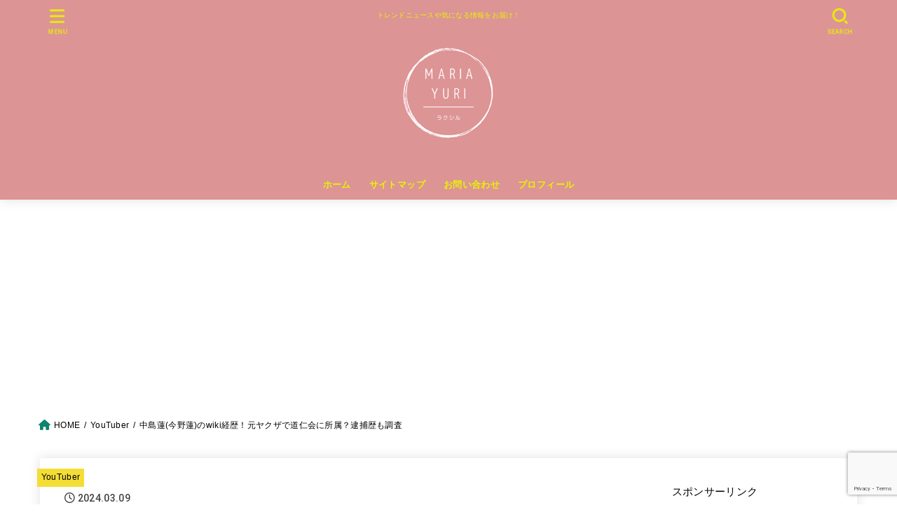

--- FILE ---
content_type: text/html; charset=UTF-8
request_url: https://mariayuri28.com/nakashimaren-wiki/
body_size: 36048
content:
<!doctype html>
<html lang="ja">
<head>
<meta charset="utf-8">
<meta http-equiv="X-UA-Compatible" content="IE=edge">
<meta name="HandheldFriendly" content="True">
<meta name="MobileOptimized" content="320">
<meta name="viewport" content="width=device-width, initial-scale=1.0, viewport-fit=cover">
<link rel="pingback" href="https://mariayuri28.com/xmlrpc.php">
<style>
#wpadminbar #wp-admin-bar-wccp_free_top_button .ab-icon:before {
content: "\f160";
color: #02CA02;
top: 3px;
}
#wpadminbar #wp-admin-bar-wccp_free_top_button .ab-icon {
transform: rotate(45deg);
}
</style>
<meta name='robots' content='index, follow, max-image-preview:large, max-snippet:-1, max-video-preview:-1' />
<!-- This site is optimized with the Yoast SEO plugin v26.7 - https://yoast.com/wordpress/plugins/seo/ -->
<title>中島蓮(今野蓮)のwiki経歴！元ヤクザで道仁会に所属？逮捕歴も調査 - まりあゆりのラクシル</title>
<link rel="canonical" href="https://mariayuri28.com/nakashimaren-wiki/" />
<meta property="og:locale" content="ja_JP" />
<meta property="og:type" content="article" />
<meta property="og:title" content="中島蓮(今野蓮)のwiki経歴！元ヤクザで道仁会に所属？逮捕歴も調査 - まりあゆりのラクシル" />
<meta property="og:description" content="私人逮捕系YouTuberの中島蓮(今野蓮)さん。 痴漢や盗撮の撲滅運動をしているYouTubeチャンネル「ガッツch」は、2023年1月にチャンネル登録をスタート。 2023年11月時点では登録者数26.5万人と勢いの..." />
<meta property="og:url" content="https://mariayuri28.com/nakashimaren-wiki/" />
<meta property="og:site_name" content="まりあゆりのラクシル" />
<meta property="article:published_time" content="2024-03-09T04:40:34+00:00" />
<meta property="article:modified_time" content="2024-03-09T04:40:36+00:00" />
<meta property="og:image" content="https://mariayuri28.com/wp-content/uploads/2023/11/13379cf521a459fd5e2e6bbf09bbe798.jpg" />
<meta property="og:image:width" content="720" />
<meta property="og:image:height" content="405" />
<meta property="og:image:type" content="image/jpeg" />
<meta name="author" content="mariayuri" />
<meta name="twitter:card" content="summary_large_image" />
<meta name="twitter:creator" content="@mariayuri28" />
<meta name="twitter:site" content="@mariayuri28" />
<meta name="twitter:label1" content="執筆者" />
<meta name="twitter:data1" content="mariayuri" />
<meta name="twitter:label2" content="推定読み取り時間" />
<meta name="twitter:data2" content="22分" />
<script type="application/ld+json" class="yoast-schema-graph">{"@context":"https://schema.org","@graph":[{"@type":"Article","@id":"https://mariayuri28.com/nakashimaren-wiki/#article","isPartOf":{"@id":"https://mariayuri28.com/nakashimaren-wiki/"},"author":{"name":"mariayuri","@id":"https://mariayuri28.com/#/schema/person/ebd5039ee8b5193d6ae14aa206d0345c"},"headline":"中島蓮(今野蓮)のwiki経歴！元ヤクザで道仁会に所属？逮捕歴も調査","datePublished":"2024-03-09T04:40:34+00:00","dateModified":"2024-03-09T04:40:36+00:00","mainEntityOfPage":{"@id":"https://mariayuri28.com/nakashimaren-wiki/"},"wordCount":43,"publisher":{"@id":"https://mariayuri28.com/#organization"},"image":{"@id":"https://mariayuri28.com/nakashimaren-wiki/#primaryimage"},"thumbnailUrl":"https://i0.wp.com/mariayuri28.com/wp-content/uploads/2023/11/13379cf521a459fd5e2e6bbf09bbe798.jpg?fit=720%2C405&ssl=1","articleSection":["YouTuber"],"inLanguage":"ja"},{"@type":"WebPage","@id":"https://mariayuri28.com/nakashimaren-wiki/","url":"https://mariayuri28.com/nakashimaren-wiki/","name":"中島蓮(今野蓮)のwiki経歴！元ヤクザで道仁会に所属？逮捕歴も調査 - まりあゆりのラクシル","isPartOf":{"@id":"https://mariayuri28.com/#website"},"primaryImageOfPage":{"@id":"https://mariayuri28.com/nakashimaren-wiki/#primaryimage"},"image":{"@id":"https://mariayuri28.com/nakashimaren-wiki/#primaryimage"},"thumbnailUrl":"https://i0.wp.com/mariayuri28.com/wp-content/uploads/2023/11/13379cf521a459fd5e2e6bbf09bbe798.jpg?fit=720%2C405&ssl=1","datePublished":"2024-03-09T04:40:34+00:00","dateModified":"2024-03-09T04:40:36+00:00","breadcrumb":{"@id":"https://mariayuri28.com/nakashimaren-wiki/#breadcrumb"},"inLanguage":"ja","potentialAction":[{"@type":"ReadAction","target":["https://mariayuri28.com/nakashimaren-wiki/"]}]},{"@type":"ImageObject","inLanguage":"ja","@id":"https://mariayuri28.com/nakashimaren-wiki/#primaryimage","url":"https://i0.wp.com/mariayuri28.com/wp-content/uploads/2023/11/13379cf521a459fd5e2e6bbf09bbe798.jpg?fit=720%2C405&ssl=1","contentUrl":"https://i0.wp.com/mariayuri28.com/wp-content/uploads/2023/11/13379cf521a459fd5e2e6bbf09bbe798.jpg?fit=720%2C405&ssl=1","width":720,"height":405,"caption":"アイキャッチ"},{"@type":"BreadcrumbList","@id":"https://mariayuri28.com/nakashimaren-wiki/#breadcrumb","itemListElement":[{"@type":"ListItem","position":1,"name":"ホーム","item":"https://mariayuri28.com/"},{"@type":"ListItem","position":2,"name":"中島蓮(今野蓮)のwiki経歴！元ヤクザで道仁会に所属？逮捕歴も調査"}]},{"@type":"WebSite","@id":"https://mariayuri28.com/#website","url":"https://mariayuri28.com/","name":"まりあゆりのラクシル","description":"トレンドニュースや気になる情報をお届け！","publisher":{"@id":"https://mariayuri28.com/#organization"},"potentialAction":[{"@type":"SearchAction","target":{"@type":"EntryPoint","urlTemplate":"https://mariayuri28.com/?s={search_term_string}"},"query-input":{"@type":"PropertyValueSpecification","valueRequired":true,"valueName":"search_term_string"}}],"inLanguage":"ja"},{"@type":"Organization","@id":"https://mariayuri28.com/#organization","name":"まりあゆりのラクシル","url":"https://mariayuri28.com/","logo":{"@type":"ImageObject","inLanguage":"ja","@id":"https://mariayuri28.com/#/schema/logo/image/","url":"https://i0.wp.com/mariayuri28.com/wp-content/uploads/2022/11/Mariayuri-removebg-preview3.png?fit=200%2C200&ssl=1","contentUrl":"https://i0.wp.com/mariayuri28.com/wp-content/uploads/2022/11/Mariayuri-removebg-preview3.png?fit=200%2C200&ssl=1","width":200,"height":200,"caption":"まりあゆりのラクシル"},"image":{"@id":"https://mariayuri28.com/#/schema/logo/image/"},"sameAs":["https://x.com/mariayuri28"]},{"@type":"Person","@id":"https://mariayuri28.com/#/schema/person/ebd5039ee8b5193d6ae14aa206d0345c","name":"mariayuri","image":{"@type":"ImageObject","inLanguage":"ja","@id":"https://mariayuri28.com/#/schema/person/image/","url":"https://mariayuri28.com/wp-content/uploads/2022/11/S__9044001-96x96.jpg","contentUrl":"https://mariayuri28.com/wp-content/uploads/2022/11/S__9044001-96x96.jpg","caption":"mariayuri"},"description":"愛知県在住。 アラフォー主婦です。 B級スポット好きで、国内外の珍スポットを見て回ります。 トレンドニュースや気になるニュースを記事にしています。 読んで下さる方が読みやすいような記事作りを目指して、日々勉強中。","url":"https://mariayuri28.com/author/mariayuri/"}]}</script>
<!-- / Yoast SEO plugin. -->
<link rel='dns-prefetch' href='//stats.wp.com' />
<link rel='dns-prefetch' href='//fonts.googleapis.com' />
<link rel='dns-prefetch' href='//cdnjs.cloudflare.com' />
<link rel='preconnect' href='//i0.wp.com' />
<link rel='preconnect' href='//c0.wp.com' />
<link rel="alternate" type="application/rss+xml" title="まりあゆりのラクシル &raquo; フィード" href="https://mariayuri28.com/feed/" />
<link rel="alternate" type="application/rss+xml" title="まりあゆりのラクシル &raquo; コメントフィード" href="https://mariayuri28.com/comments/feed/" />
<link rel="alternate" type="application/rss+xml" title="まりあゆりのラクシル &raquo; 中島蓮(今野蓮)のwiki経歴！元ヤクザで道仁会に所属？逮捕歴も調査 のコメントのフィード" href="https://mariayuri28.com/nakashimaren-wiki/feed/" />
<link rel="alternate" title="oEmbed (JSON)" type="application/json+oembed" href="https://mariayuri28.com/wp-json/oembed/1.0/embed?url=https%3A%2F%2Fmariayuri28.com%2Fnakashimaren-wiki%2F" />
<link rel="alternate" title="oEmbed (XML)" type="text/xml+oembed" href="https://mariayuri28.com/wp-json/oembed/1.0/embed?url=https%3A%2F%2Fmariayuri28.com%2Fnakashimaren-wiki%2F&#038;format=xml" />
<style id='wp-img-auto-sizes-contain-inline-css' type='text/css'>
img:is([sizes=auto i],[sizes^="auto," i]){contain-intrinsic-size:3000px 1500px}
/*# sourceURL=wp-img-auto-sizes-contain-inline-css */
</style>
<style id='wp-block-library-inline-css' type='text/css'>
:root{--wp-block-synced-color:#7a00df;--wp-block-synced-color--rgb:122,0,223;--wp-bound-block-color:var(--wp-block-synced-color);--wp-editor-canvas-background:#ddd;--wp-admin-theme-color:#007cba;--wp-admin-theme-color--rgb:0,124,186;--wp-admin-theme-color-darker-10:#006ba1;--wp-admin-theme-color-darker-10--rgb:0,107,160.5;--wp-admin-theme-color-darker-20:#005a87;--wp-admin-theme-color-darker-20--rgb:0,90,135;--wp-admin-border-width-focus:2px}@media (min-resolution:192dpi){:root{--wp-admin-border-width-focus:1.5px}}.wp-element-button{cursor:pointer}:root .has-very-light-gray-background-color{background-color:#eee}:root .has-very-dark-gray-background-color{background-color:#313131}:root .has-very-light-gray-color{color:#eee}:root .has-very-dark-gray-color{color:#313131}:root .has-vivid-green-cyan-to-vivid-cyan-blue-gradient-background{background:linear-gradient(135deg,#00d084,#0693e3)}:root .has-purple-crush-gradient-background{background:linear-gradient(135deg,#34e2e4,#4721fb 50%,#ab1dfe)}:root .has-hazy-dawn-gradient-background{background:linear-gradient(135deg,#faaca8,#dad0ec)}:root .has-subdued-olive-gradient-background{background:linear-gradient(135deg,#fafae1,#67a671)}:root .has-atomic-cream-gradient-background{background:linear-gradient(135deg,#fdd79a,#004a59)}:root .has-nightshade-gradient-background{background:linear-gradient(135deg,#330968,#31cdcf)}:root .has-midnight-gradient-background{background:linear-gradient(135deg,#020381,#2874fc)}:root{--wp--preset--font-size--normal:16px;--wp--preset--font-size--huge:42px}.has-regular-font-size{font-size:1em}.has-larger-font-size{font-size:2.625em}.has-normal-font-size{font-size:var(--wp--preset--font-size--normal)}.has-huge-font-size{font-size:var(--wp--preset--font-size--huge)}.has-text-align-center{text-align:center}.has-text-align-left{text-align:left}.has-text-align-right{text-align:right}.has-fit-text{white-space:nowrap!important}#end-resizable-editor-section{display:none}.aligncenter{clear:both}.items-justified-left{justify-content:flex-start}.items-justified-center{justify-content:center}.items-justified-right{justify-content:flex-end}.items-justified-space-between{justify-content:space-between}.screen-reader-text{border:0;clip-path:inset(50%);height:1px;margin:-1px;overflow:hidden;padding:0;position:absolute;width:1px;word-wrap:normal!important}.screen-reader-text:focus{background-color:#ddd;clip-path:none;color:#444;display:block;font-size:1em;height:auto;left:5px;line-height:normal;padding:15px 23px 14px;text-decoration:none;top:5px;width:auto;z-index:100000}html :where(.has-border-color){border-style:solid}html :where([style*=border-top-color]){border-top-style:solid}html :where([style*=border-right-color]){border-right-style:solid}html :where([style*=border-bottom-color]){border-bottom-style:solid}html :where([style*=border-left-color]){border-left-style:solid}html :where([style*=border-width]){border-style:solid}html :where([style*=border-top-width]){border-top-style:solid}html :where([style*=border-right-width]){border-right-style:solid}html :where([style*=border-bottom-width]){border-bottom-style:solid}html :where([style*=border-left-width]){border-left-style:solid}html :where(img[class*=wp-image-]){height:auto;max-width:100%}:where(figure){margin:0 0 1em}html :where(.is-position-sticky){--wp-admin--admin-bar--position-offset:var(--wp-admin--admin-bar--height,0px)}@media screen and (max-width:600px){html :where(.is-position-sticky){--wp-admin--admin-bar--position-offset:0px}}
/*# sourceURL=wp-block-library-inline-css */
</style><style id='wp-block-categories-inline-css' type='text/css'>
.wp-block-categories{box-sizing:border-box}.wp-block-categories.alignleft{margin-right:2em}.wp-block-categories.alignright{margin-left:2em}.wp-block-categories.wp-block-categories-dropdown.aligncenter{text-align:center}.wp-block-categories .wp-block-categories__label{display:block;width:100%}
/*# sourceURL=https://c0.wp.com/c/6.9/wp-includes/blocks/categories/style.min.css */
</style>
<style id='wp-block-image-inline-css' type='text/css'>
.wp-block-image>a,.wp-block-image>figure>a{display:inline-block}.wp-block-image img{box-sizing:border-box;height:auto;max-width:100%;vertical-align:bottom}@media not (prefers-reduced-motion){.wp-block-image img.hide{visibility:hidden}.wp-block-image img.show{animation:show-content-image .4s}}.wp-block-image[style*=border-radius] img,.wp-block-image[style*=border-radius]>a{border-radius:inherit}.wp-block-image.has-custom-border img{box-sizing:border-box}.wp-block-image.aligncenter{text-align:center}.wp-block-image.alignfull>a,.wp-block-image.alignwide>a{width:100%}.wp-block-image.alignfull img,.wp-block-image.alignwide img{height:auto;width:100%}.wp-block-image .aligncenter,.wp-block-image .alignleft,.wp-block-image .alignright,.wp-block-image.aligncenter,.wp-block-image.alignleft,.wp-block-image.alignright{display:table}.wp-block-image .aligncenter>figcaption,.wp-block-image .alignleft>figcaption,.wp-block-image .alignright>figcaption,.wp-block-image.aligncenter>figcaption,.wp-block-image.alignleft>figcaption,.wp-block-image.alignright>figcaption{caption-side:bottom;display:table-caption}.wp-block-image .alignleft{float:left;margin:.5em 1em .5em 0}.wp-block-image .alignright{float:right;margin:.5em 0 .5em 1em}.wp-block-image .aligncenter{margin-left:auto;margin-right:auto}.wp-block-image :where(figcaption){margin-bottom:1em;margin-top:.5em}.wp-block-image.is-style-circle-mask img{border-radius:9999px}@supports ((-webkit-mask-image:none) or (mask-image:none)) or (-webkit-mask-image:none){.wp-block-image.is-style-circle-mask img{border-radius:0;-webkit-mask-image:url('data:image/svg+xml;utf8,<svg viewBox="0 0 100 100" xmlns="http://www.w3.org/2000/svg"><circle cx="50" cy="50" r="50"/></svg>');mask-image:url('data:image/svg+xml;utf8,<svg viewBox="0 0 100 100" xmlns="http://www.w3.org/2000/svg"><circle cx="50" cy="50" r="50"/></svg>');mask-mode:alpha;-webkit-mask-position:center;mask-position:center;-webkit-mask-repeat:no-repeat;mask-repeat:no-repeat;-webkit-mask-size:contain;mask-size:contain}}:root :where(.wp-block-image.is-style-rounded img,.wp-block-image .is-style-rounded img){border-radius:9999px}.wp-block-image figure{margin:0}.wp-lightbox-container{display:flex;flex-direction:column;position:relative}.wp-lightbox-container img{cursor:zoom-in}.wp-lightbox-container img:hover+button{opacity:1}.wp-lightbox-container button{align-items:center;backdrop-filter:blur(16px) saturate(180%);background-color:#5a5a5a40;border:none;border-radius:4px;cursor:zoom-in;display:flex;height:20px;justify-content:center;opacity:0;padding:0;position:absolute;right:16px;text-align:center;top:16px;width:20px;z-index:100}@media not (prefers-reduced-motion){.wp-lightbox-container button{transition:opacity .2s ease}}.wp-lightbox-container button:focus-visible{outline:3px auto #5a5a5a40;outline:3px auto -webkit-focus-ring-color;outline-offset:3px}.wp-lightbox-container button:hover{cursor:pointer;opacity:1}.wp-lightbox-container button:focus{opacity:1}.wp-lightbox-container button:focus,.wp-lightbox-container button:hover,.wp-lightbox-container button:not(:hover):not(:active):not(.has-background){background-color:#5a5a5a40;border:none}.wp-lightbox-overlay{box-sizing:border-box;cursor:zoom-out;height:100vh;left:0;overflow:hidden;position:fixed;top:0;visibility:hidden;width:100%;z-index:100000}.wp-lightbox-overlay .close-button{align-items:center;cursor:pointer;display:flex;justify-content:center;min-height:40px;min-width:40px;padding:0;position:absolute;right:calc(env(safe-area-inset-right) + 16px);top:calc(env(safe-area-inset-top) + 16px);z-index:5000000}.wp-lightbox-overlay .close-button:focus,.wp-lightbox-overlay .close-button:hover,.wp-lightbox-overlay .close-button:not(:hover):not(:active):not(.has-background){background:none;border:none}.wp-lightbox-overlay .lightbox-image-container{height:var(--wp--lightbox-container-height);left:50%;overflow:hidden;position:absolute;top:50%;transform:translate(-50%,-50%);transform-origin:top left;width:var(--wp--lightbox-container-width);z-index:9999999999}.wp-lightbox-overlay .wp-block-image{align-items:center;box-sizing:border-box;display:flex;height:100%;justify-content:center;margin:0;position:relative;transform-origin:0 0;width:100%;z-index:3000000}.wp-lightbox-overlay .wp-block-image img{height:var(--wp--lightbox-image-height);min-height:var(--wp--lightbox-image-height);min-width:var(--wp--lightbox-image-width);width:var(--wp--lightbox-image-width)}.wp-lightbox-overlay .wp-block-image figcaption{display:none}.wp-lightbox-overlay button{background:none;border:none}.wp-lightbox-overlay .scrim{background-color:#fff;height:100%;opacity:.9;position:absolute;width:100%;z-index:2000000}.wp-lightbox-overlay.active{visibility:visible}@media not (prefers-reduced-motion){.wp-lightbox-overlay.active{animation:turn-on-visibility .25s both}.wp-lightbox-overlay.active img{animation:turn-on-visibility .35s both}.wp-lightbox-overlay.show-closing-animation:not(.active){animation:turn-off-visibility .35s both}.wp-lightbox-overlay.show-closing-animation:not(.active) img{animation:turn-off-visibility .25s both}.wp-lightbox-overlay.zoom.active{animation:none;opacity:1;visibility:visible}.wp-lightbox-overlay.zoom.active .lightbox-image-container{animation:lightbox-zoom-in .4s}.wp-lightbox-overlay.zoom.active .lightbox-image-container img{animation:none}.wp-lightbox-overlay.zoom.active .scrim{animation:turn-on-visibility .4s forwards}.wp-lightbox-overlay.zoom.show-closing-animation:not(.active){animation:none}.wp-lightbox-overlay.zoom.show-closing-animation:not(.active) .lightbox-image-container{animation:lightbox-zoom-out .4s}.wp-lightbox-overlay.zoom.show-closing-animation:not(.active) .lightbox-image-container img{animation:none}.wp-lightbox-overlay.zoom.show-closing-animation:not(.active) .scrim{animation:turn-off-visibility .4s forwards}}@keyframes show-content-image{0%{visibility:hidden}99%{visibility:hidden}to{visibility:visible}}@keyframes turn-on-visibility{0%{opacity:0}to{opacity:1}}@keyframes turn-off-visibility{0%{opacity:1;visibility:visible}99%{opacity:0;visibility:visible}to{opacity:0;visibility:hidden}}@keyframes lightbox-zoom-in{0%{transform:translate(calc((-100vw + var(--wp--lightbox-scrollbar-width))/2 + var(--wp--lightbox-initial-left-position)),calc(-50vh + var(--wp--lightbox-initial-top-position))) scale(var(--wp--lightbox-scale))}to{transform:translate(-50%,-50%) scale(1)}}@keyframes lightbox-zoom-out{0%{transform:translate(-50%,-50%) scale(1);visibility:visible}99%{visibility:visible}to{transform:translate(calc((-100vw + var(--wp--lightbox-scrollbar-width))/2 + var(--wp--lightbox-initial-left-position)),calc(-50vh + var(--wp--lightbox-initial-top-position))) scale(var(--wp--lightbox-scale));visibility:hidden}}
/*# sourceURL=https://c0.wp.com/c/6.9/wp-includes/blocks/image/style.min.css */
</style>
<style id='wp-block-list-inline-css' type='text/css'>
ol,ul{box-sizing:border-box}:root :where(.wp-block-list.has-background){padding:1.25em 2.375em}
/*# sourceURL=https://c0.wp.com/c/6.9/wp-includes/blocks/list/style.min.css */
</style>
<style id='wp-block-search-inline-css' type='text/css'>
.wp-block-search__button{margin-left:10px;word-break:normal}.wp-block-search__button.has-icon{line-height:0}.wp-block-search__button svg{height:1.25em;min-height:24px;min-width:24px;width:1.25em;fill:currentColor;vertical-align:text-bottom}:where(.wp-block-search__button){border:1px solid #ccc;padding:6px 10px}.wp-block-search__inside-wrapper{display:flex;flex:auto;flex-wrap:nowrap;max-width:100%}.wp-block-search__label{width:100%}.wp-block-search.wp-block-search__button-only .wp-block-search__button{box-sizing:border-box;display:flex;flex-shrink:0;justify-content:center;margin-left:0;max-width:100%}.wp-block-search.wp-block-search__button-only .wp-block-search__inside-wrapper{min-width:0!important;transition-property:width}.wp-block-search.wp-block-search__button-only .wp-block-search__input{flex-basis:100%;transition-duration:.3s}.wp-block-search.wp-block-search__button-only.wp-block-search__searchfield-hidden,.wp-block-search.wp-block-search__button-only.wp-block-search__searchfield-hidden .wp-block-search__inside-wrapper{overflow:hidden}.wp-block-search.wp-block-search__button-only.wp-block-search__searchfield-hidden .wp-block-search__input{border-left-width:0!important;border-right-width:0!important;flex-basis:0;flex-grow:0;margin:0;min-width:0!important;padding-left:0!important;padding-right:0!important;width:0!important}:where(.wp-block-search__input){appearance:none;border:1px solid #949494;flex-grow:1;font-family:inherit;font-size:inherit;font-style:inherit;font-weight:inherit;letter-spacing:inherit;line-height:inherit;margin-left:0;margin-right:0;min-width:3rem;padding:8px;text-decoration:unset!important;text-transform:inherit}:where(.wp-block-search__button-inside .wp-block-search__inside-wrapper){background-color:#fff;border:1px solid #949494;box-sizing:border-box;padding:4px}:where(.wp-block-search__button-inside .wp-block-search__inside-wrapper) .wp-block-search__input{border:none;border-radius:0;padding:0 4px}:where(.wp-block-search__button-inside .wp-block-search__inside-wrapper) .wp-block-search__input:focus{outline:none}:where(.wp-block-search__button-inside .wp-block-search__inside-wrapper) :where(.wp-block-search__button){padding:4px 8px}.wp-block-search.aligncenter .wp-block-search__inside-wrapper{margin:auto}.wp-block[data-align=right] .wp-block-search.wp-block-search__button-only .wp-block-search__inside-wrapper{float:right}
/*# sourceURL=https://c0.wp.com/c/6.9/wp-includes/blocks/search/style.min.css */
</style>
<style id='wp-block-embed-inline-css' type='text/css'>
.wp-block-embed.alignleft,.wp-block-embed.alignright,.wp-block[data-align=left]>[data-type="core/embed"],.wp-block[data-align=right]>[data-type="core/embed"]{max-width:360px;width:100%}.wp-block-embed.alignleft .wp-block-embed__wrapper,.wp-block-embed.alignright .wp-block-embed__wrapper,.wp-block[data-align=left]>[data-type="core/embed"] .wp-block-embed__wrapper,.wp-block[data-align=right]>[data-type="core/embed"] .wp-block-embed__wrapper{min-width:280px}.wp-block-cover .wp-block-embed{min-height:240px;min-width:320px}.wp-block-embed{overflow-wrap:break-word}.wp-block-embed :where(figcaption){margin-bottom:1em;margin-top:.5em}.wp-block-embed iframe{max-width:100%}.wp-block-embed__wrapper{position:relative}.wp-embed-responsive .wp-has-aspect-ratio .wp-block-embed__wrapper:before{content:"";display:block;padding-top:50%}.wp-embed-responsive .wp-has-aspect-ratio iframe{bottom:0;height:100%;left:0;position:absolute;right:0;top:0;width:100%}.wp-embed-responsive .wp-embed-aspect-21-9 .wp-block-embed__wrapper:before{padding-top:42.85%}.wp-embed-responsive .wp-embed-aspect-18-9 .wp-block-embed__wrapper:before{padding-top:50%}.wp-embed-responsive .wp-embed-aspect-16-9 .wp-block-embed__wrapper:before{padding-top:56.25%}.wp-embed-responsive .wp-embed-aspect-4-3 .wp-block-embed__wrapper:before{padding-top:75%}.wp-embed-responsive .wp-embed-aspect-1-1 .wp-block-embed__wrapper:before{padding-top:100%}.wp-embed-responsive .wp-embed-aspect-9-16 .wp-block-embed__wrapper:before{padding-top:177.77%}.wp-embed-responsive .wp-embed-aspect-1-2 .wp-block-embed__wrapper:before{padding-top:200%}
/*# sourceURL=https://c0.wp.com/c/6.9/wp-includes/blocks/embed/style.min.css */
</style>
<style id='wp-block-group-inline-css' type='text/css'>
.wp-block-group{box-sizing:border-box}:where(.wp-block-group.wp-block-group-is-layout-constrained){position:relative}
/*# sourceURL=https://c0.wp.com/c/6.9/wp-includes/blocks/group/style.min.css */
</style>
<style id='global-styles-inline-css' type='text/css'>
:root{--wp--preset--aspect-ratio--square: 1;--wp--preset--aspect-ratio--4-3: 4/3;--wp--preset--aspect-ratio--3-4: 3/4;--wp--preset--aspect-ratio--3-2: 3/2;--wp--preset--aspect-ratio--2-3: 2/3;--wp--preset--aspect-ratio--16-9: 16/9;--wp--preset--aspect-ratio--9-16: 9/16;--wp--preset--color--black: #000;--wp--preset--color--cyan-bluish-gray: #abb8c3;--wp--preset--color--white: #fff;--wp--preset--color--pale-pink: #f78da7;--wp--preset--color--vivid-red: #cf2e2e;--wp--preset--color--luminous-vivid-orange: #ff6900;--wp--preset--color--luminous-vivid-amber: #fcb900;--wp--preset--color--light-green-cyan: #7bdcb5;--wp--preset--color--vivid-green-cyan: #00d084;--wp--preset--color--pale-cyan-blue: #8ed1fc;--wp--preset--color--vivid-cyan-blue: #0693e3;--wp--preset--color--vivid-purple: #9b51e0;--wp--preset--color--stk-palette-one: var(--stk-palette-color1);--wp--preset--color--stk-palette-two: var(--stk-palette-color2);--wp--preset--color--stk-palette-three: var(--stk-palette-color3);--wp--preset--color--stk-palette-four: var(--stk-palette-color4);--wp--preset--color--stk-palette-five: var(--stk-palette-color5);--wp--preset--color--stk-palette-six: var(--stk-palette-color6);--wp--preset--color--stk-palette-seven: var(--stk-palette-color7);--wp--preset--color--stk-palette-eight: var(--stk-palette-color8);--wp--preset--color--stk-palette-nine: var(--stk-palette-color9);--wp--preset--color--stk-palette-ten: var(--stk-palette-color10);--wp--preset--color--mainttlbg: var(--main-ttl-bg);--wp--preset--color--mainttltext: var(--main-ttl-color);--wp--preset--color--stkeditorcolor-1: var(--stk-editor-color1);--wp--preset--color--stkeditorcolor-2: var(--stk-editor-color2);--wp--preset--color--stkeditorcolor-3: var(--stk-editor-color3);--wp--preset--gradient--vivid-cyan-blue-to-vivid-purple: linear-gradient(135deg,rgb(6,147,227) 0%,rgb(155,81,224) 100%);--wp--preset--gradient--light-green-cyan-to-vivid-green-cyan: linear-gradient(135deg,rgb(122,220,180) 0%,rgb(0,208,130) 100%);--wp--preset--gradient--luminous-vivid-amber-to-luminous-vivid-orange: linear-gradient(135deg,rgb(252,185,0) 0%,rgb(255,105,0) 100%);--wp--preset--gradient--luminous-vivid-orange-to-vivid-red: linear-gradient(135deg,rgb(255,105,0) 0%,rgb(207,46,46) 100%);--wp--preset--gradient--very-light-gray-to-cyan-bluish-gray: linear-gradient(135deg,rgb(238,238,238) 0%,rgb(169,184,195) 100%);--wp--preset--gradient--cool-to-warm-spectrum: linear-gradient(135deg,rgb(74,234,220) 0%,rgb(151,120,209) 20%,rgb(207,42,186) 40%,rgb(238,44,130) 60%,rgb(251,105,98) 80%,rgb(254,248,76) 100%);--wp--preset--gradient--blush-light-purple: linear-gradient(135deg,rgb(255,206,236) 0%,rgb(152,150,240) 100%);--wp--preset--gradient--blush-bordeaux: linear-gradient(135deg,rgb(254,205,165) 0%,rgb(254,45,45) 50%,rgb(107,0,62) 100%);--wp--preset--gradient--luminous-dusk: linear-gradient(135deg,rgb(255,203,112) 0%,rgb(199,81,192) 50%,rgb(65,88,208) 100%);--wp--preset--gradient--pale-ocean: linear-gradient(135deg,rgb(255,245,203) 0%,rgb(182,227,212) 50%,rgb(51,167,181) 100%);--wp--preset--gradient--electric-grass: linear-gradient(135deg,rgb(202,248,128) 0%,rgb(113,206,126) 100%);--wp--preset--gradient--midnight: linear-gradient(135deg,rgb(2,3,129) 0%,rgb(40,116,252) 100%);--wp--preset--font-size--small: 13px;--wp--preset--font-size--medium: 20px;--wp--preset--font-size--large: 36px;--wp--preset--font-size--x-large: 42px;--wp--preset--spacing--20: 0.44rem;--wp--preset--spacing--30: 0.67rem;--wp--preset--spacing--40: 1rem;--wp--preset--spacing--50: 1.5rem;--wp--preset--spacing--60: 2.25rem;--wp--preset--spacing--70: 3.38rem;--wp--preset--spacing--80: 5.06rem;--wp--preset--shadow--natural: 6px 6px 9px rgba(0, 0, 0, 0.2);--wp--preset--shadow--deep: 12px 12px 50px rgba(0, 0, 0, 0.4);--wp--preset--shadow--sharp: 6px 6px 0px rgba(0, 0, 0, 0.2);--wp--preset--shadow--outlined: 6px 6px 0px -3px rgb(255, 255, 255), 6px 6px rgb(0, 0, 0);--wp--preset--shadow--crisp: 6px 6px 0px rgb(0, 0, 0);}:where(.is-layout-flex){gap: 0.5em;}:where(.is-layout-grid){gap: 0.5em;}body .is-layout-flex{display: flex;}.is-layout-flex{flex-wrap: wrap;align-items: center;}.is-layout-flex > :is(*, div){margin: 0;}body .is-layout-grid{display: grid;}.is-layout-grid > :is(*, div){margin: 0;}:where(.wp-block-columns.is-layout-flex){gap: 2em;}:where(.wp-block-columns.is-layout-grid){gap: 2em;}:where(.wp-block-post-template.is-layout-flex){gap: 1.25em;}:where(.wp-block-post-template.is-layout-grid){gap: 1.25em;}.has-black-color{color: var(--wp--preset--color--black) !important;}.has-cyan-bluish-gray-color{color: var(--wp--preset--color--cyan-bluish-gray) !important;}.has-white-color{color: var(--wp--preset--color--white) !important;}.has-pale-pink-color{color: var(--wp--preset--color--pale-pink) !important;}.has-vivid-red-color{color: var(--wp--preset--color--vivid-red) !important;}.has-luminous-vivid-orange-color{color: var(--wp--preset--color--luminous-vivid-orange) !important;}.has-luminous-vivid-amber-color{color: var(--wp--preset--color--luminous-vivid-amber) !important;}.has-light-green-cyan-color{color: var(--wp--preset--color--light-green-cyan) !important;}.has-vivid-green-cyan-color{color: var(--wp--preset--color--vivid-green-cyan) !important;}.has-pale-cyan-blue-color{color: var(--wp--preset--color--pale-cyan-blue) !important;}.has-vivid-cyan-blue-color{color: var(--wp--preset--color--vivid-cyan-blue) !important;}.has-vivid-purple-color{color: var(--wp--preset--color--vivid-purple) !important;}.has-black-background-color{background-color: var(--wp--preset--color--black) !important;}.has-cyan-bluish-gray-background-color{background-color: var(--wp--preset--color--cyan-bluish-gray) !important;}.has-white-background-color{background-color: var(--wp--preset--color--white) !important;}.has-pale-pink-background-color{background-color: var(--wp--preset--color--pale-pink) !important;}.has-vivid-red-background-color{background-color: var(--wp--preset--color--vivid-red) !important;}.has-luminous-vivid-orange-background-color{background-color: var(--wp--preset--color--luminous-vivid-orange) !important;}.has-luminous-vivid-amber-background-color{background-color: var(--wp--preset--color--luminous-vivid-amber) !important;}.has-light-green-cyan-background-color{background-color: var(--wp--preset--color--light-green-cyan) !important;}.has-vivid-green-cyan-background-color{background-color: var(--wp--preset--color--vivid-green-cyan) !important;}.has-pale-cyan-blue-background-color{background-color: var(--wp--preset--color--pale-cyan-blue) !important;}.has-vivid-cyan-blue-background-color{background-color: var(--wp--preset--color--vivid-cyan-blue) !important;}.has-vivid-purple-background-color{background-color: var(--wp--preset--color--vivid-purple) !important;}.has-black-border-color{border-color: var(--wp--preset--color--black) !important;}.has-cyan-bluish-gray-border-color{border-color: var(--wp--preset--color--cyan-bluish-gray) !important;}.has-white-border-color{border-color: var(--wp--preset--color--white) !important;}.has-pale-pink-border-color{border-color: var(--wp--preset--color--pale-pink) !important;}.has-vivid-red-border-color{border-color: var(--wp--preset--color--vivid-red) !important;}.has-luminous-vivid-orange-border-color{border-color: var(--wp--preset--color--luminous-vivid-orange) !important;}.has-luminous-vivid-amber-border-color{border-color: var(--wp--preset--color--luminous-vivid-amber) !important;}.has-light-green-cyan-border-color{border-color: var(--wp--preset--color--light-green-cyan) !important;}.has-vivid-green-cyan-border-color{border-color: var(--wp--preset--color--vivid-green-cyan) !important;}.has-pale-cyan-blue-border-color{border-color: var(--wp--preset--color--pale-cyan-blue) !important;}.has-vivid-cyan-blue-border-color{border-color: var(--wp--preset--color--vivid-cyan-blue) !important;}.has-vivid-purple-border-color{border-color: var(--wp--preset--color--vivid-purple) !important;}.has-vivid-cyan-blue-to-vivid-purple-gradient-background{background: var(--wp--preset--gradient--vivid-cyan-blue-to-vivid-purple) !important;}.has-light-green-cyan-to-vivid-green-cyan-gradient-background{background: var(--wp--preset--gradient--light-green-cyan-to-vivid-green-cyan) !important;}.has-luminous-vivid-amber-to-luminous-vivid-orange-gradient-background{background: var(--wp--preset--gradient--luminous-vivid-amber-to-luminous-vivid-orange) !important;}.has-luminous-vivid-orange-to-vivid-red-gradient-background{background: var(--wp--preset--gradient--luminous-vivid-orange-to-vivid-red) !important;}.has-very-light-gray-to-cyan-bluish-gray-gradient-background{background: var(--wp--preset--gradient--very-light-gray-to-cyan-bluish-gray) !important;}.has-cool-to-warm-spectrum-gradient-background{background: var(--wp--preset--gradient--cool-to-warm-spectrum) !important;}.has-blush-light-purple-gradient-background{background: var(--wp--preset--gradient--blush-light-purple) !important;}.has-blush-bordeaux-gradient-background{background: var(--wp--preset--gradient--blush-bordeaux) !important;}.has-luminous-dusk-gradient-background{background: var(--wp--preset--gradient--luminous-dusk) !important;}.has-pale-ocean-gradient-background{background: var(--wp--preset--gradient--pale-ocean) !important;}.has-electric-grass-gradient-background{background: var(--wp--preset--gradient--electric-grass) !important;}.has-midnight-gradient-background{background: var(--wp--preset--gradient--midnight) !important;}.has-small-font-size{font-size: var(--wp--preset--font-size--small) !important;}.has-medium-font-size{font-size: var(--wp--preset--font-size--medium) !important;}.has-large-font-size{font-size: var(--wp--preset--font-size--large) !important;}.has-x-large-font-size{font-size: var(--wp--preset--font-size--x-large) !important;}
/*# sourceURL=global-styles-inline-css */
</style>
<style id='classic-theme-styles-inline-css' type='text/css'>
/*! This file is auto-generated */
.wp-block-button__link{color:#fff;background-color:#32373c;border-radius:9999px;box-shadow:none;text-decoration:none;padding:calc(.667em + 2px) calc(1.333em + 2px);font-size:1.125em}.wp-block-file__button{background:#32373c;color:#fff;text-decoration:none}
/*# sourceURL=/wp-includes/css/classic-themes.min.css */
</style>
<!-- <link rel='stylesheet' id='contact-form-7-css' href='https://mariayuri28.com/wp-content/plugins/contact-form-7/includes/css/styles.css?ver=6.1.4' type='text/css' media='all' /> -->
<!-- <link rel='stylesheet' id='toc-screen-css' href='https://mariayuri28.com/wp-content/plugins/table-of-contents-plus/screen.min.css?ver=2411.1' type='text/css' media='all' /> -->
<!-- <link rel='stylesheet' id='tptn-style-left-thumbs-css' href='https://mariayuri28.com/wp-content/plugins/top-10/css/left-thumbs.min.css?ver=4.1.1' type='text/css' media='all' /> -->
<link rel="stylesheet" type="text/css" href="//mariayuri28.com/wp-content/cache/wpfc-minified/pk2mgij/841xa.css" media="all"/>
<style id='tptn-style-left-thumbs-inline-css' type='text/css'>
.tptn-left-thumbs a {
width: 250px;
height: 250px;
text-decoration: none;
}
.tptn-left-thumbs img {
width: 250px;
max-height: 250px;
margin: auto;
}
.tptn-left-thumbs .tptn_title {
width: 100%;
}
/*# sourceURL=tptn-style-left-thumbs-inline-css */
</style>
<!-- <link rel='stylesheet' id='stk_style-css' href='https://mariayuri28.com/wp-content/themes/jstork19/style.css?ver=5.8' type='text/css' media='all' /> -->
<link rel="stylesheet" type="text/css" href="//mariayuri28.com/wp-content/cache/wpfc-minified/lzmmw2df/841xa.css" media="all"/>
<style id='stk_style-inline-css' type='text/css'>
:root{--stk-base-font-family:"Helvetica Neue","Helvetica","Hiragino Sans","Hiragino Kaku Gothic ProN","Meiryo",sans-serif;--stk-base-font-size-pc:103%;--stk-base-font-size-sp:103%;--stk-font-weight:400;--stk-font-awesome-free:"Font Awesome 6 Free";--stk-font-awesome-brand:"Font Awesome 6 Brands";--wp--preset--font-size--medium:clamp(1.2em,2.5vw,20px);--wp--preset--font-size--large:clamp(1.5em,4.5vw,36px);--wp--preset--font-size--x-large:clamp(1.9em,5.25vw,42px);--wp--style--gallery-gap-default:.5em;--stk-flex-style:flex-start;--stk-wrap-width:1166px;--stk-wide-width:980px;--stk-main-width:728px;--stk-side-margin:32px;--stk-post-thumb-ratio:16/10;--stk-post-title-font_size:clamp(1.4em,4vw,1.9em);--stk-h1-font_size:clamp(1.4em,4vw,1.9em);--stk-h2-font_size:clamp(1.2em,2.6vw,1.3em);--stk-h2-normal-font_size:125%;--stk-h3-font_size:clamp(1.1em,2.3vw,1.15em);--stk-h4-font_size:105%;--stk-h5-font_size:100%;--stk-line_height:1.8;--stk-heading-line_height:1.5;--stk-heading-margin_top:2em;--stk-heading-margin_bottom:1em;--stk-margin:1.6em;--stk-h2-margin-rl:-2vw;--stk-el-margin-rl:-4vw;--stk-list-icon-size:1.8em;--stk-list-item-margin:.7em;--stk-list-margin:1em;--stk-h2-border_radius:3px;--stk-h2-border_width:4px;--stk-h3-border_width:4px;--stk-h4-border_width:4px;--stk-wttl-border_radius:0;--stk-wttl-border_width:2px;--stk-supplement-border_radius:4px;--stk-supplement-border_width:2px;--stk-supplement-sat:82%;--stk-supplement-lig:86%;--stk-box-border_radius:4px;--stk-box-border_width:2px;--stk-btn-border_radius:3px;--stk-btn-border_width:2px;--stk-post-radius:0;--stk-postlist-radius:0;--stk-cardlist-radius:0;--stk-shadow-s:1px 2px 10px rgba(0,0,0,.2);--stk-shadow-l:5px 10px 20px rgba(0,0,0,.2);--main-text-color:#000;--main-link-color:#0e8470;--main-link-color-hover:#db3bd0;--main-ttl-bg:#36b6c4;--main-ttl-bg-rgba:rgba(54,182,196,.1);--main-ttl-color:#fff;--header-bg:#dd9494;--header-bg-overlay:#fff;--header-logo-color:#fff;--header-text-color:#e8f400;--inner-content-bg:#fff;--label-bg:#f4de35;--label-text-color:#000;--slider-text-color:#444;--side-text-color:#000;--footer-bg:#8c8c8c;--footer-text-color:#fff;--footer-link-color:#f9f9f9;--new-mark-bg:#ff6347;--oc-box-blue:#19b4ce;--oc-box-blue-inner:#d4f3ff;--oc-box-red:#ee5656;--oc-box-red-inner:#feeeed;--oc-box-yellow:#f7cf2e;--oc-box-yellow-inner:#fffae2;--oc-box-green:#39cd75;--oc-box-green-inner:#e8fbf0;--oc-box-pink:#f7b2b2;--oc-box-pink-inner:#fee;--oc-box-gray:#9c9c9c;--oc-box-gray-inner:#f5f5f5;--oc-box-black:#313131;--oc-box-black-inner:#404040;--oc-btn-rich_yellow:#f7cf2e;--oc-btn-rich_yellow-sdw:rgba(222,182,21,1);--oc-btn-rich_pink:#ee5656;--oc-btn-rich_pink-sdw:rgba(213,61,61,1);--oc-btn-rich_orange:#ef9b2f;--oc-btn-rich_orange-sdw:rgba(214,130,22,1);--oc-btn-rich_green:#39cd75;--oc-btn-rich_green-sdw:rgba(32,180,92,1);--oc-btn-rich_blue:#19b4ce;--oc-btn-rich_blue-sdw:rgba(0,155,181,1);--oc-base-border-color:rgba(125,125,125,.3);--oc-has-background-basic-padding:1.1em;--stk-maker-yellow:#ff6;--stk-maker-pink:#ffd5d5;--stk-maker-blue:#b5dfff;--stk-maker-green:#cff7c7;--stk-caption-font-size:11px;--stk-palette-color1:#abb8c3;--stk-palette-color2:#f78da7;--stk-palette-color3:#cf2e2e;--stk-palette-color4:#ff6900;--stk-palette-color5:#fcb900;--stk-palette-color6:#7bdcb5;--stk-palette-color7:#00d084;--stk-palette-color8:#8ed1fc;--stk-palette-color9:#0693e3;--stk-palette-color10:#9b51e0;--stk-editor-color1:#1bb4d3;--stk-editor-color2:#f55e5e;--stk-editor-color3:#ee2;--stk-editor-color1-rgba:rgba(27,180,211,.1);--stk-editor-color2-rgba:rgba(245,94,94,.1);--stk-editor-color3-rgba:rgba(238,238,34,.1)}
#toc_container li::before{content:none}@media only screen and (max-width:480px){#toc_container{font-size:90%}}#toc_container{width:100%!important;padding:1.2em;border:5px solid rgba(100,100,100,.2);background:inherit!important}#toc_container li{margin:1em 0;font-weight:bold}#toc_container li li{font-weight:normal;margin:.5em 0}#toc_container .toc_number{display:inline-block;font-weight:bold;font-size:75%;background-color:var(--main-ttl-bg);color:var(--main-ttl-color);min-width:2.1em;min-height:2.1em;line-height:2.1;text-align:center;border-radius:1em;margin-right:.3em;padding:0 7px}#toc_container a{color:inherit;text-decoration:none}#toc_container a:hover{text-decoration:underline}#toc_container p.toc_title{font-weight:bold;text-align:left;margin:0 auto;font-size:100%;vertical-align:middle}#toc_container .toc_title::before{display:inline-block;font-family:var(--stk-font-awesome-free,"Font Awesome 5 Free");font-weight:900;content:"\f03a";margin-right:.8em;margin-left:.4em;transform:scale(1.4);color:var(--main-ttl-bg)}#toc_container .toc_title .toc_toggle{font-size:80%;font-weight:normal;margin-left:.2em}#toc_container .toc_list{max-width:580px;margin-left:auto;margin-right:auto}#toc_container .toc_list>li{padding-left:0}
.fb-likebtn .like_text::after{content:"この記事が気に入ったらフォローしよう！"}#related-box .h_ttl::after{content:"こちらの記事も人気です"}.stk_authorbox>.h_ttl:not(.subtext__none)::after{content:"この記事を書いた人"}#author-newpost .h_ttl::after{content:"このライターの最新記事"}
/*# sourceURL=stk_style-inline-css */
</style>
<!-- <link rel='stylesheet' id='stk_child-style-css' href='https://mariayuri28.com/wp-content/themes/jstork19_custom/style.css' type='text/css' media='all' /> -->
<link rel="stylesheet" type="text/css" href="//mariayuri28.com/wp-content/cache/wpfc-minified/2rlfx3fb/841xa.css" media="all"/>
<link rel='stylesheet' id='gf_font-css' href='https://fonts.googleapis.com/css2?family=Roboto:wght@500;900&#038;display=swap' type='text/css' media='all' />
<style id='gf_font-inline-css' type='text/css'>
.gf {font-family: "Roboto", "游ゴシック", "Yu Gothic", "游ゴシック体", "YuGothic", "Hiragino Kaku Gothic ProN", Meiryo, sans-serif;}
/*# sourceURL=gf_font-inline-css */
</style>
<link rel='stylesheet' id='fontawesome-css' href='https://cdnjs.cloudflare.com/ajax/libs/font-awesome/6.5.2/css/all.min.css' type='text/css' media='all' />
<link rel='stylesheet' id='wp-block-paragraph-css' href='https://c0.wp.com/c/6.9/wp-includes/blocks/paragraph/style.min.css' type='text/css' media='all' />
<link rel='stylesheet' id='wp-block-heading-css' href='https://c0.wp.com/c/6.9/wp-includes/blocks/heading/style.min.css' type='text/css' media='all' />
<link rel='stylesheet' id='wp-block-quote-css' href='https://c0.wp.com/c/6.9/wp-includes/blocks/quote/style.min.css' type='text/css' media='all' />
<style id='quads-styles-inline-css' type='text/css'>
.quads-location ins.adsbygoogle {
background: transparent !important;
}.quads-location .quads_rotator_img{ opacity:1 !important;}
.quads.quads_ad_container { display: grid; grid-template-columns: auto; grid-gap: 10px; padding: 10px; }
.grid_image{animation: fadeIn 0.5s;-webkit-animation: fadeIn 0.5s;-moz-animation: fadeIn 0.5s;
-o-animation: fadeIn 0.5s;-ms-animation: fadeIn 0.5s;}
.quads-ad-label { font-size: 12px; text-align: center; color: #333;}
.quads_click_impression { display: none;} .quads-location, .quads-ads-space{max-width:100%;} @media only screen and (max-width: 480px) { .quads-ads-space, .penci-builder-element .quads-ads-space{max-width:340px;}}
/*# sourceURL=quads-styles-inline-css */
</style>
<script type="text/javascript" src="https://c0.wp.com/c/6.9/wp-includes/js/jquery/jquery.min.js" id="jquery-core-js"></script>
<script type="text/javascript" src="https://c0.wp.com/c/6.9/wp-includes/js/jquery/jquery-migrate.min.js" id="jquery-migrate-js"></script>
<script type="text/javascript" id="jquery-js-after">
/* <![CDATA[ */
jQuery(function($){$(".widget_categories li, .widget_nav_menu li").has("ul").toggleClass("accordionMenu");$(".widget ul.children , .widget ul.sub-menu").after("<span class='accordionBtn'></span>");$(".widget ul.children , .widget ul.sub-menu").hide();$("ul .accordionBtn").on("click",function(){$(this).prev("ul").slideToggle();$(this).toggleClass("active")})});
//# sourceURL=jquery-js-after
/* ]]> */
</script>
<link rel="https://api.w.org/" href="https://mariayuri28.com/wp-json/" /><link rel="alternate" title="JSON" type="application/json" href="https://mariayuri28.com/wp-json/wp/v2/posts/6739" /><link rel="EditURI" type="application/rsd+xml" title="RSD" href="https://mariayuri28.com/xmlrpc.php?rsd" />
<link rel='shortlink' href='https://mariayuri28.com/?p=6739' />
<script id="wpcp_disable_selection" type="text/javascript">
var image_save_msg='You are not allowed to save images!';
var no_menu_msg='Context Menu disabled!';
var smessage = "Content is protected !!";
function disableEnterKey(e)
{
var elemtype = e.target.tagName;
elemtype = elemtype.toUpperCase();
if (elemtype == "TEXT" || elemtype == "TEXTAREA" || elemtype == "INPUT" || elemtype == "PASSWORD" || elemtype == "SELECT" || elemtype == "OPTION" || elemtype == "EMBED")
{
elemtype = 'TEXT';
}
if (e.ctrlKey){
var key;
if(window.event)
key = window.event.keyCode;     //IE
else
key = e.which;     //firefox (97)
//if (key != 17) alert(key);
if (elemtype!= 'TEXT' && (key == 97 || key == 65 || key == 67 || key == 99 || key == 88 || key == 120 || key == 26 || key == 85  || key == 86 || key == 83 || key == 43 || key == 73))
{
if(wccp_free_iscontenteditable(e)) return true;
show_wpcp_message('You are not allowed to copy content or view source');
return false;
}else
return true;
}
}
/*For contenteditable tags*/
function wccp_free_iscontenteditable(e)
{
var e = e || window.event; // also there is no e.target property in IE. instead IE uses window.event.srcElement
var target = e.target || e.srcElement;
var elemtype = e.target.nodeName;
elemtype = elemtype.toUpperCase();
var iscontenteditable = "false";
if(typeof target.getAttribute!="undefined" ) iscontenteditable = target.getAttribute("contenteditable"); // Return true or false as string
var iscontenteditable2 = false;
if(typeof target.isContentEditable!="undefined" ) iscontenteditable2 = target.isContentEditable; // Return true or false as boolean
if(target.parentElement.isContentEditable) iscontenteditable2 = true;
if (iscontenteditable == "true" || iscontenteditable2 == true)
{
if(typeof target.style!="undefined" ) target.style.cursor = "text";
return true;
}
}
////////////////////////////////////
function disable_copy(e)
{	
var e = e || window.event; // also there is no e.target property in IE. instead IE uses window.event.srcElement
var elemtype = e.target.tagName;
elemtype = elemtype.toUpperCase();
if (elemtype == "TEXT" || elemtype == "TEXTAREA" || elemtype == "INPUT" || elemtype == "PASSWORD" || elemtype == "SELECT" || elemtype == "OPTION" || elemtype == "EMBED")
{
elemtype = 'TEXT';
}
if(wccp_free_iscontenteditable(e)) return true;
var isSafari = /Safari/.test(navigator.userAgent) && /Apple Computer/.test(navigator.vendor);
var checker_IMG = '';
if (elemtype == "IMG" && checker_IMG == 'checked' && e.detail >= 2) {show_wpcp_message(alertMsg_IMG);return false;}
if (elemtype != "TEXT")
{
if (smessage !== "" && e.detail == 2)
show_wpcp_message(smessage);
if (isSafari)
return true;
else
return false;
}	
}
//////////////////////////////////////////
function disable_copy_ie()
{
var e = e || window.event;
var elemtype = window.event.srcElement.nodeName;
elemtype = elemtype.toUpperCase();
if(wccp_free_iscontenteditable(e)) return true;
if (elemtype == "IMG") {show_wpcp_message(alertMsg_IMG);return false;}
if (elemtype != "TEXT" && elemtype != "TEXTAREA" && elemtype != "INPUT" && elemtype != "PASSWORD" && elemtype != "SELECT" && elemtype != "OPTION" && elemtype != "EMBED")
{
return false;
}
}	
function reEnable()
{
return true;
}
document.onkeydown = disableEnterKey;
document.onselectstart = disable_copy_ie;
if(navigator.userAgent.indexOf('MSIE')==-1)
{
document.onmousedown = disable_copy;
document.onclick = reEnable;
}
function disableSelection(target)
{
//For IE This code will work
if (typeof target.onselectstart!="undefined")
target.onselectstart = disable_copy_ie;
//For Firefox This code will work
else if (typeof target.style.MozUserSelect!="undefined")
{target.style.MozUserSelect="none";}
//All other  (ie: Opera) This code will work
else
target.onmousedown=function(){return false}
target.style.cursor = "default";
}
//Calling the JS function directly just after body load
window.onload = function(){disableSelection(document.body);};
//////////////////special for safari Start////////////////
var onlongtouch;
var timer;
var touchduration = 1000; //length of time we want the user to touch before we do something
var elemtype = "";
function touchstart(e) {
var e = e || window.event;
// also there is no e.target property in IE.
// instead IE uses window.event.srcElement
var target = e.target || e.srcElement;
elemtype = window.event.srcElement.nodeName;
elemtype = elemtype.toUpperCase();
if(!wccp_pro_is_passive()) e.preventDefault();
if (!timer) {
timer = setTimeout(onlongtouch, touchduration);
}
}
function touchend() {
//stops short touches from firing the event
if (timer) {
clearTimeout(timer);
timer = null;
}
onlongtouch();
}
onlongtouch = function(e) { //this will clear the current selection if anything selected
if (elemtype != "TEXT" && elemtype != "TEXTAREA" && elemtype != "INPUT" && elemtype != "PASSWORD" && elemtype != "SELECT" && elemtype != "EMBED" && elemtype != "OPTION")	
{
if (window.getSelection) {
if (window.getSelection().empty) {  // Chrome
window.getSelection().empty();
} else if (window.getSelection().removeAllRanges) {  // Firefox
window.getSelection().removeAllRanges();
}
} else if (document.selection) {  // IE?
document.selection.empty();
}
return false;
}
};
document.addEventListener("DOMContentLoaded", function(event) { 
window.addEventListener("touchstart", touchstart, false);
window.addEventListener("touchend", touchend, false);
});
function wccp_pro_is_passive() {
var cold = false,
hike = function() {};
try {
const object1 = {};
var aid = Object.defineProperty(object1, 'passive', {
get() {cold = true}
});
window.addEventListener('test', hike, aid);
window.removeEventListener('test', hike, aid);
} catch (e) {}
return cold;
}
/*special for safari End*/
</script>
<script id="wpcp_disable_Right_Click" type="text/javascript">
document.ondragstart = function() { return false;}
function nocontext(e) {
return false;
}
document.oncontextmenu = nocontext;
</script>
<style>
.unselectable
{
-moz-user-select:none;
-webkit-user-select:none;
cursor: default;
}
html
{
-webkit-touch-callout: none;
-webkit-user-select: none;
-khtml-user-select: none;
-moz-user-select: none;
-ms-user-select: none;
user-select: none;
-webkit-tap-highlight-color: rgba(0,0,0,0);
}
</style>
<script id="wpcp_css_disable_selection" type="text/javascript">
var e = document.getElementsByTagName('body')[0];
if(e)
{
e.setAttribute('unselectable',"on");
}
</script>
<style>img#wpstats{display:none}</style>
<script src="//pagead2.googlesyndication.com/pagead/js/adsbygoogle.js"></script><script>document.cookie = 'quads_browser_width='+screen.width;</script><style type="text/css">.tptn_posts_daily ul li {
margin-bottom: 1em!important;
}
.tptn_posts_daily span.tptn_title {
line-height: 1.5;
font-weight:initial;
}</style><script async src="https://pagead2.googlesyndication.com/pagead/js/adsbygoogle.js?client=ca-pub-6247685337107486"
crossorigin="anonymous"></script>
<script src="https://ajax.googleapis.com/ajax/libs/jquery/2.1.4/jquery.min.js"></script>
<!-- Google tag (gtag.js) -->
<script async src="https://www.googletagmanager.com/gtag/js?id=G-BMXGF1W80Q"></script>
<script>
window.dataLayer = window.dataLayer || [];
function gtag(){dataLayer.push(arguments);}
gtag('js', new Date());
gtag('config', 'G-BMXGF1W80Q');
</script><meta name="thumbnail" content="https://mariayuri28.com/wp-content/uploads/2023/11/13379cf521a459fd5e2e6bbf09bbe798.jpg" />
<noscript><style>.lazyload[data-src]{display:none !important;}</style></noscript><style>.lazyload{background-image:none !important;}.lazyload:before{background-image:none !important;}</style><style>.removed_link, a.removed_link {
text-decoration: line-through;
}</style><style type="text/css" id="custom-background-css">
body.custom-background { background-color: #ffffff; }
</style>
<link rel="icon" href="https://i0.wp.com/mariayuri28.com/wp-content/uploads/2022/11/cropped-Mariayuri.png?fit=32%2C32&#038;ssl=1" sizes="32x32" />
<link rel="icon" href="https://i0.wp.com/mariayuri28.com/wp-content/uploads/2022/11/cropped-Mariayuri.png?fit=192%2C192&#038;ssl=1" sizes="192x192" />
<link rel="apple-touch-icon" href="https://i0.wp.com/mariayuri28.com/wp-content/uploads/2022/11/cropped-Mariayuri.png?fit=180%2C180&#038;ssl=1" />
<meta name="msapplication-TileImage" content="https://i0.wp.com/mariayuri28.com/wp-content/uploads/2022/11/cropped-Mariayuri.png?fit=270%2C270&#038;ssl=1" />
<script async src="https://www.googletagmanager.com/gtag/js?id=UA-248566230-1"></script>
<script>
window.dataLayer = window.dataLayer || [];
function gtag(){dataLayer.push(arguments);}
gtag('js', new Date());
gtag('config', 'UA-248566230-1');
</script><style id='tptn-style-left-thumbs-widget_tptn_pop-2-inline-css' type='text/css'>
.tptn-left-thumbs a {
width: 250px;
height: 250px;
text-decoration: none;
}
.tptn-left-thumbs img {
width: 250px;
max-height: 250px;
margin: auto;
}
.tptn-left-thumbs .tptn_title {
width: 100%;
}
.tptn_posts_widget-widget_tptn_pop-2 img.tptn_thumb {
width: 100px !important;
height: 100px !important;
}
/*# sourceURL=tptn-style-left-thumbs-widget_tptn_pop-2-inline-css */
</style>
</head>
<body class="wp-singular post-template-default single single-post postid-6739 single-format-standard custom-background wp-custom-logo wp-embed-responsive wp-theme-jstork19 wp-child-theme-jstork19_custom unselectable gf_Roboto h_layout_pc_center_full h_layout_sp_center">
<svg aria-hidden="true" xmlns="http://www.w3.org/2000/svg" width="0" height="0" focusable="false" role="none" style="visibility: hidden; position: absolute; left: -9999px; overflow: hidden;"><defs><symbol id="svgicon_search_btn" viewBox="0 0 50 50"><path d="M44.35,48.52l-4.95-4.95c-1.17-1.17-1.17-3.07,0-4.24l0,0c1.17-1.17,3.07-1.17,4.24,0l4.95,4.95c1.17,1.17,1.17,3.07,0,4.24 l0,0C47.42,49.7,45.53,49.7,44.35,48.52z"/><path d="M22.81,7c8.35,0,15.14,6.79,15.14,15.14s-6.79,15.14-15.14,15.14S7.67,30.49,7.67,22.14S14.46,7,22.81,7 M22.81,1 C11.13,1,1.67,10.47,1.67,22.14s9.47,21.14,21.14,21.14s21.14-9.47,21.14-21.14S34.49,1,22.81,1L22.81,1z"/></symbol><symbol id="svgicon_nav_btn" viewBox="0 0 50 50"><path d="M45.1,46.5H4.9c-1.6,0-2.9-1.3-2.9-2.9v-0.2c0-1.6,1.3-2.9,2.9-2.9h40.2c1.6,0,2.9,1.3,2.9,2.9v0.2 C48,45.2,46.7,46.5,45.1,46.5z"/><path d="M45.1,28.5H4.9c-1.6,0-2.9-1.3-2.9-2.9v-0.2c0-1.6,1.3-2.9,2.9-2.9h40.2c1.6,0,2.9,1.3,2.9,2.9v0.2 C48,27.2,46.7,28.5,45.1,28.5z"/><path d="M45.1,10.5H4.9C3.3,10.5,2,9.2,2,7.6V7.4c0-1.6,1.3-2.9,2.9-2.9h40.2c1.6,0,2.9,1.3,2.9,2.9v0.2 C48,9.2,46.7,10.5,45.1,10.5z"/></symbol><symbol id="stk-envelope-svg" viewBox="0 0 300 300"><path d="M300.03,81.5c0-30.25-24.75-55-55-55h-190c-30.25,0-55,24.75-55,55v140c0,30.25,24.75,55,55,55h190c30.25,0,55-24.75,55-55 V81.5z M37.4,63.87c4.75-4.75,11.01-7.37,17.63-7.37h190c6.62,0,12.88,2.62,17.63,7.37c4.75,4.75,7.37,11.01,7.37,17.63v5.56 c-0.32,0.2-0.64,0.41-0.95,0.64L160.2,169.61c-0.75,0.44-5.12,2.89-10.17,2.89c-4.99,0-9.28-2.37-10.23-2.94L30.99,87.7 c-0.31-0.23-0.63-0.44-0.95-0.64V81.5C30.03,74.88,32.65,68.62,37.4,63.87z M262.66,239.13c-4.75,4.75-11.01,7.37-17.63,7.37h-190 c-6.62,0-12.88-2.62-17.63-7.37c-4.75-4.75-7.37-11.01-7.37-17.63v-99.48l93.38,70.24c0.16,0.12,0.32,0.24,0.49,0.35 c1.17,0.81,11.88,7.88,26.13,7.88c14.25,0,24.96-7.07,26.14-7.88c0.17-0.11,0.33-0.23,0.49-0.35l93.38-70.24v99.48 C270.03,228.12,267.42,234.38,262.66,239.13z"/></symbol><symbol id="stk-close-svg" viewBox="0 0 384 512"><path fill="currentColor" d="M342.6 150.6c12.5-12.5 12.5-32.8 0-45.3s-32.8-12.5-45.3 0L192 210.7 86.6 105.4c-12.5-12.5-32.8-12.5-45.3 0s-12.5 32.8 0 45.3L146.7 256 41.4 361.4c-12.5 12.5-12.5 32.8 0 45.3s32.8 12.5 45.3 0L192 301.3 297.4 406.6c12.5 12.5 32.8 12.5 45.3 0s12.5-32.8 0-45.3L237.3 256 342.6 150.6z"/></symbol><symbol id="stk-twitter-svg" viewBox="0 0 512 512"><path d="M299.8,219.7L471,20.7h-40.6L281.7,193.4L163,20.7H26l179.6,261.4L26,490.7h40.6l157-182.5L349,490.7h137L299.8,219.7 L299.8,219.7z M244.2,284.3l-18.2-26L81.2,51.2h62.3l116.9,167.1l18.2,26l151.9,217.2h-62.3L244.2,284.3L244.2,284.3z"/></symbol><symbol id="stk-twitter_bird-svg" viewBox="0 0 512 512"><path d="M459.37 151.716c.325 4.548.325 9.097.325 13.645 0 138.72-105.583 298.558-298.558 298.558-59.452 0-114.68-17.219-161.137-47.106 8.447.974 16.568 1.299 25.34 1.299 49.055 0 94.213-16.568 130.274-44.832-46.132-.975-84.792-31.188-98.112-72.772 6.498.974 12.995 1.624 19.818 1.624 9.421 0 18.843-1.3 27.614-3.573-48.081-9.747-84.143-51.98-84.143-102.985v-1.299c13.969 7.797 30.214 12.67 47.431 13.319-28.264-18.843-46.781-51.005-46.781-87.391 0-19.492 5.197-37.36 14.294-52.954 51.655 63.675 129.3 105.258 216.365 109.807-1.624-7.797-2.599-15.918-2.599-24.04 0-57.828 46.782-104.934 104.934-104.934 30.213 0 57.502 12.67 76.67 33.137 23.715-4.548 46.456-13.32 66.599-25.34-7.798 24.366-24.366 44.833-46.132 57.827 21.117-2.273 41.584-8.122 60.426-16.243-14.292 20.791-32.161 39.308-52.628 54.253z"/></symbol><symbol id="stk-facebook-svg" viewBox="0 0 512 512"><path d="M504 256C504 119 393 8 256 8S8 119 8 256c0 123.78 90.69 226.38 209.25 245V327.69h-63V256h63v-54.64c0-62.15 37-96.48 93.67-96.48 27.14 0 55.52 4.84 55.52 4.84v61h-31.28c-30.8 0-40.41 19.12-40.41 38.73V256h68.78l-11 71.69h-57.78V501C413.31 482.38 504 379.78 504 256z"/></symbol><symbol id="stk-hatebu-svg" viewBox="0 0 50 50"><path d="M5.53,7.51c5.39,0,10.71,0,16.02,0,.73,0,1.47,.06,2.19,.19,3.52,.6,6.45,3.36,6.99,6.54,.63,3.68-1.34,7.09-5.02,8.67-.32,.14-.63,.27-1.03,.45,3.69,.93,6.25,3.02,7.37,6.59,1.79,5.7-2.32,11.79-8.4,12.05-6.01,.26-12.03,.06-18.13,.06V7.51Zm8.16,28.37c.16,.03,.26,.07,.35,.07,1.82,0,3.64,.03,5.46,0,2.09-.03,3.73-1.58,3.89-3.62,.14-1.87-1.28-3.79-3.27-3.97-2.11-.19-4.25-.04-6.42-.04v7.56Zm-.02-13.77c1.46,0,2.83,0,4.2,0,.29,0,.58,0,.86-.03,1.67-.21,3.01-1.53,3.17-3.12,.16-1.62-.75-3.32-2.36-3.61-1.91-.34-3.89-.25-5.87-.35v7.1Z"/><path d="M43.93,30.53h-7.69V7.59h7.69V30.53Z"/><path d="M44,38.27c0,2.13-1.79,3.86-3.95,3.83-2.12-.03-3.86-1.77-3.85-3.85,0-2.13,1.8-3.86,3.96-3.83,2.12,.03,3.85,1.75,3.84,3.85Z"/></symbol><symbol id="stk-line-svg" viewBox="0 0 32 32"><path d="M25.82 13.151c0.465 0 0.84 0.38 0.84 0.841 0 0.46-0.375 0.84-0.84 0.84h-2.34v1.5h2.34c0.465 0 0.84 0.377 0.84 0.84 0 0.459-0.375 0.839-0.84 0.839h-3.181c-0.46 0-0.836-0.38-0.836-0.839v-6.361c0-0.46 0.376-0.84 0.84-0.84h3.181c0.461 0 0.836 0.38 0.836 0.84 0 0.465-0.375 0.84-0.84 0.84h-2.34v1.5zM20.68 17.172c0 0.36-0.232 0.68-0.576 0.795-0.085 0.028-0.177 0.041-0.265 0.041-0.281 0-0.521-0.12-0.68-0.333l-3.257-4.423v3.92c0 0.459-0.372 0.839-0.841 0.839-0.461 0-0.835-0.38-0.835-0.839v-6.361c0-0.36 0.231-0.68 0.573-0.793 0.080-0.031 0.181-0.044 0.259-0.044 0.26 0 0.5 0.139 0.66 0.339l3.283 4.44v-3.941c0-0.46 0.376-0.84 0.84-0.84 0.46 0 0.84 0.38 0.84 0.84zM13.025 17.172c0 0.459-0.376 0.839-0.841 0.839-0.46 0-0.836-0.38-0.836-0.839v-6.361c0-0.46 0.376-0.84 0.84-0.84 0.461 0 0.837 0.38 0.837 0.84zM9.737 18.011h-3.181c-0.46 0-0.84-0.38-0.84-0.839v-6.361c0-0.46 0.38-0.84 0.84-0.84 0.464 0 0.84 0.38 0.84 0.84v5.521h2.341c0.464 0 0.839 0.377 0.839 0.84 0 0.459-0.376 0.839-0.839 0.839zM32 13.752c0-7.161-7.18-12.989-16-12.989s-16 5.828-16 12.989c0 6.415 5.693 11.789 13.38 12.811 0.521 0.109 1.231 0.344 1.411 0.787 0.16 0.401 0.105 1.021 0.051 1.44l-0.219 1.36c-0.060 0.401-0.32 1.581 1.399 0.86 1.721-0.719 9.221-5.437 12.581-9.3 2.299-2.519 3.397-5.099 3.397-7.957z"/></symbol><symbol id="stk-pokect-svg" viewBox="0 0 50 50"><path d="M8.04,6.5c-2.24,.15-3.6,1.42-3.6,3.7v13.62c0,11.06,11,19.75,20.52,19.68,10.7-.08,20.58-9.11,20.58-19.68V10.2c0-2.28-1.44-3.57-3.7-3.7H8.04Zm8.67,11.08l8.25,7.84,8.26-7.84c3.7-1.55,5.31,2.67,3.79,3.9l-10.76,10.27c-.35,.33-2.23,.33-2.58,0l-10.76-10.27c-1.45-1.36,.44-5.65,3.79-3.9h0Z"/></symbol><symbol id="stk-pinterest-svg" viewBox="0 0 50 50"><path d="M3.63,25c.11-6.06,2.25-11.13,6.43-15.19,4.18-4.06,9.15-6.12,14.94-6.18,6.23,.11,11.34,2.24,15.32,6.38,3.98,4.15,6,9.14,6.05,14.98-.11,6.01-2.25,11.06-6.43,15.15-4.18,4.09-9.15,6.16-14.94,6.21-2,0-4-.31-6.01-.92,.39-.61,.78-1.31,1.17-2.09,.44-.94,1-2.73,1.67-5.34,.17-.72,.42-1.7,.75-2.92,.39,.67,1.06,1.28,2,1.84,2.5,1.17,5.15,1.06,7.93-.33,2.89-1.67,4.9-4.26,6.01-7.76,1-3.67,.88-7.08-.38-10.22-1.25-3.15-3.49-5.41-6.72-6.8-4.06-1.17-8.01-1.04-11.85,.38s-6.51,3.85-8.01,7.3c-.39,1.28-.62,2.55-.71,3.8s-.04,2.47,.12,3.67,.59,2.27,1.25,3.21,1.56,1.67,2.67,2.17c.28,.11,.5,.11,.67,0,.22-.11,.44-.56,.67-1.33s.31-1.31,.25-1.59c-.06-.11-.17-.31-.33-.59-1.17-1.89-1.56-3.88-1.17-5.97,.39-2.09,1.25-3.85,2.59-5.3,2.06-1.84,4.47-2.84,7.22-3,2.75-.17,5.11,.59,7.05,2.25,1.06,1.22,1.74,2.7,2.04,4.42s.31,3.38,0,4.97c-.31,1.59-.85,3.07-1.63,4.47-1.39,2.17-3.03,3.28-4.92,3.34-1.11-.06-2.02-.49-2.71-1.29s-.91-1.74-.62-2.79c.11-.61,.44-1.81,1-3.59s.86-3.12,.92-4c-.17-2.12-1.14-3.2-2.92-3.26-1.39,.17-2.42,.79-3.09,1.88s-1.03,2.32-1.09,3.71c.17,1.62,.42,2.73,.75,3.34-.61,2.5-1.09,4.51-1.42,6.01-.11,.39-.42,1.59-.92,3.59s-.78,3.53-.83,4.59v2.34c-3.95-1.84-7.07-4.49-9.35-7.97-2.28-3.48-3.42-7.33-3.42-11.56Z"/></symbol><symbol id="stk-instagram-svg" viewBox="0 0 448 512"><path d="M224.1 141c-63.6 0-114.9 51.3-114.9 114.9s51.3 114.9 114.9 114.9S339 319.5 339 255.9 287.7 141 224.1 141zm0 189.6c-41.1 0-74.7-33.5-74.7-74.7s33.5-74.7 74.7-74.7 74.7 33.5 74.7 74.7-33.6 74.7-74.7 74.7zm146.4-194.3c0 14.9-12 26.8-26.8 26.8-14.9 0-26.8-12-26.8-26.8s12-26.8 26.8-26.8 26.8 12 26.8 26.8zm76.1 27.2c-1.7-35.9-9.9-67.7-36.2-93.9-26.2-26.2-58-34.4-93.9-36.2-37-2.1-147.9-2.1-184.9 0-35.8 1.7-67.6 9.9-93.9 36.1s-34.4 58-36.2 93.9c-2.1 37-2.1 147.9 0 184.9 1.7 35.9 9.9 67.7 36.2 93.9s58 34.4 93.9 36.2c37 2.1 147.9 2.1 184.9 0 35.9-1.7 67.7-9.9 93.9-36.2 26.2-26.2 34.4-58 36.2-93.9 2.1-37 2.1-147.8 0-184.8zM398.8 388c-7.8 19.6-22.9 34.7-42.6 42.6-29.5 11.7-99.5 9-132.1 9s-102.7 2.6-132.1-9c-19.6-7.8-34.7-22.9-42.6-42.6-11.7-29.5-9-99.5-9-132.1s-2.6-102.7 9-132.1c7.8-19.6 22.9-34.7 42.6-42.6 29.5-11.7 99.5-9 132.1-9s102.7-2.6 132.1 9c19.6 7.8 34.7 22.9 42.6 42.6 11.7 29.5 9 99.5 9 132.1s2.7 102.7-9 132.1z"/></symbol><symbol id="stk-youtube-svg" viewBox="0 0 576 512"><path d="M549.655 124.083c-6.281-23.65-24.787-42.276-48.284-48.597C458.781 64 288 64 288 64S117.22 64 74.629 75.486c-23.497 6.322-42.003 24.947-48.284 48.597-11.412 42.867-11.412 132.305-11.412 132.305s0 89.438 11.412 132.305c6.281 23.65 24.787 41.5 48.284 47.821C117.22 448 288 448 288 448s170.78 0 213.371-11.486c23.497-6.321 42.003-24.171 48.284-47.821 11.412-42.867 11.412-132.305 11.412-132.305s0-89.438-11.412-132.305zm-317.51 213.508V175.185l142.739 81.205-142.739 81.201z"/></symbol><symbol id="stk-tiktok-svg" viewBox="0 0 448 512"><path d="M448,209.91a210.06,210.06,0,0,1-122.77-39.25V349.38A162.55,162.55,0,1,1,185,188.31V278.2a74.62,74.62,0,1,0,52.23,71.18V0l88,0a121.18,121.18,0,0,0,1.86,22.17h0A122.18,122.18,0,0,0,381,102.39a121.43,121.43,0,0,0,67,20.14Z"/></symbol><symbol id="stk-feedly-svg" viewBox="0 0 50 50"><path d="M20.42,44.65h9.94c1.59,0,3.12-.63,4.25-1.76l12-12c2.34-2.34,2.34-6.14,0-8.48L29.64,5.43c-2.34-2.34-6.14-2.34-8.48,0L4.18,22.4c-2.34,2.34-2.34,6.14,0,8.48l12,12c1.12,1.12,2.65,1.76,4.24,1.76Zm-2.56-11.39l-.95-.95c-.39-.39-.39-1.02,0-1.41l7.07-7.07c.39-.39,1.02-.39,1.41,0l2.12,2.12c.39,.39,.39,1.02,0,1.41l-5.9,5.9c-.19,.19-.44,.29-.71,.29h-2.34c-.27,0-.52-.11-.71-.29Zm10.36,4.71l-.95,.95c-.19,.19-.44,.29-.71,.29h-2.34c-.27,0-.52-.11-.71-.29l-.95-.95c-.39-.39-.39-1.02,0-1.41l2.12-2.12c.39-.39,1.02-.39,1.41,0l2.12,2.12c.39,.39,.39,1.02,0,1.41ZM11.25,25.23l12.73-12.73c.39-.39,1.02-.39,1.41,0l2.12,2.12c.39,.39,.39,1.02,0,1.41l-11.55,11.55c-.19,.19-.45,.29-.71,.29h-2.34c-.27,0-.52-.11-.71-.29l-.95-.95c-.39-.39-.39-1.02,0-1.41Z"/></symbol><symbol id="stk-amazon-svg" viewBox="0 0 512 512"><path class="st0" d="M444.6,421.5L444.6,421.5C233.3,522,102.2,437.9,18.2,386.8c-5.2-3.2-14,0.8-6.4,9.6 C39.8,430.3,131.5,512,251.1,512c119.7,0,191-65.3,199.9-76.7C459.8,424,453.6,417.7,444.6,421.5z"/><path class="st0" d="M504,388.7L504,388.7c-5.7-7.4-34.5-8.8-52.7-6.5c-18.2,2.2-45.5,13.3-43.1,19.9c1.2,2.5,3.7,1.4,16.2,0.3 c12.5-1.2,47.6-5.7,54.9,3.9c7.3,9.6-11.2,55.4-14.6,62.8c-3.3,7.4,1.2,9.3,7.4,4.4c6.1-4.9,17-17.7,24.4-35.7 C503.9,419.6,508.3,394.3,504,388.7z"/><path class="st0" d="M302.6,147.3c-39.3,4.5-90.6,7.3-127.4,23.5c-42.4,18.3-72.2,55.7-72.2,110.7c0,70.4,44.4,105.6,101.4,105.6 c48.2,0,74.5-11.3,111.7-49.3c12.4,17.8,16.4,26.5,38.9,45.2c5,2.7,11.5,2.4,16-1.6l0,0h0c0,0,0,0,0,0l0.2,0.2 c13.5-12,38.1-33.4,51.9-45c5.5-4.6,4.6-11.9,0.2-18c-12.4-17.1-25.5-31.1-25.5-62.8V150.2c0-44.7,3.1-85.7-29.8-116.5 c-26-25-69.1-33.7-102-33.7c-64.4,0-136.3,24-151.5,103.7c-1.5,8.5,4.6,13,10.1,14.2l65.7,7c6.1-0.3,10.6-6.3,11.7-12.4 c5.6-27.4,28.7-40.7,54.5-40.7c13.9,0,29.7,5.1,38,17.6c9.4,13.9,8.2,33,8.2,49.1V147.3z M289.9,288.1 c-10.8,19.1-27.8,30.8-46.9,30.8c-26,0-41.2-19.8-41.2-49.1c0-57.7,51.7-68.2,100.7-68.2v14.7C302.6,242.6,303.2,264.7,289.9,288.1 z"/></symbol><symbol id="stk-user_url-svg" viewBox="0 0 50 50"><path d="M33.62,25c0,1.99-.11,3.92-.3,5.75H16.67c-.19-1.83-.38-3.76-.38-5.75s.19-3.92,.38-5.75h16.66c.19,1.83,.3,3.76,.3,5.75Zm13.65-5.75c.48,1.84,.73,3.76,.73,5.75s-.25,3.91-.73,5.75h-11.06c.19-1.85,.29-3.85,.29-5.75s-.1-3.9-.29-5.75h11.06Zm-.94-2.88h-10.48c-.9-5.74-2.68-10.55-4.97-13.62,7.04,1.86,12.76,6.96,15.45,13.62Zm-13.4,0h-15.87c.55-3.27,1.39-6.17,2.43-8.5,.94-2.12,1.99-3.66,3.01-4.63,1.01-.96,1.84-1.24,2.5-1.24s1.49,.29,2.5,1.24c1.02,.97,2.07,2.51,3.01,4.63,1.03,2.34,1.88,5.23,2.43,8.5h0Zm-29.26,0C6.37,9.72,12.08,4.61,19.12,2.76c-2.29,3.07-4.07,7.88-4.97,13.62H3.67Zm10.12,2.88c-.19,1.85-.37,3.77-.37,5.75s.18,3.9,.37,5.75H2.72c-.47-1.84-.72-3.76-.72-5.75s.25-3.91,.72-5.75H13.79Zm5.71,22.87c-1.03-2.34-1.88-5.23-2.43-8.5h15.87c-.55,3.27-1.39,6.16-2.43,8.5-.94,2.13-1.99,3.67-3.01,4.64-1.01,.95-1.84,1.24-2.58,1.24-.58,0-1.41-.29-2.42-1.24-1.02-.97-2.07-2.51-3.01-4.64h0Zm-.37,5.12c-7.04-1.86-12.76-6.96-15.45-13.62H14.16c.9,5.74,2.68,10.55,4.97,13.62h0Zm11.75,0c2.29-3.07,4.07-7.88,4.97-13.62h10.48c-2.7,6.66-8.41,11.76-15.45,13.62h0Z"/></symbol><symbol id="stk-link-svg" viewBox="0 0 256 256"><path d="M85.56787,153.44629l67.88281-67.88184a12.0001,12.0001,0,1,1,16.97071,16.97071L102.53857,170.417a12.0001,12.0001,0,1,1-16.9707-16.9707ZM136.478,170.4248,108.19385,198.709a36,36,0,0,1-50.91211-50.91113l28.28418-28.28418A12.0001,12.0001,0,0,0,68.59521,102.543L40.311,130.82715a60.00016,60.00016,0,0,0,84.85351,84.85254l28.28418-28.28418A12.0001,12.0001,0,0,0,136.478,170.4248ZM215.6792,40.3125a60.06784,60.06784,0,0,0-84.85352,0L102.5415,68.59668a12.0001,12.0001,0,0,0,16.97071,16.9707L147.79639,57.2832a36,36,0,0,1,50.91211,50.91114l-28.28418,28.28418a12.0001,12.0001,0,0,0,16.9707,16.9707L215.6792,125.165a60.00052,60.00052,0,0,0,0-84.85254Z"/></symbol></defs></svg><script type="text/javascript">
var adstir_vars = {
ver: "4.0",
type: "wipe",
app_id: "MEDIA-246a8f61",
ad_spot: 1,
center: false
};
</script>
<script type="text/javascript" src="https://js.ad-stir.com/js/adstir.js"></script>
<div id="container">
<header id="header" class="stk_header"><div class="inner-header wrap"><div class="site__logo fs_ll"><p class="site_description">トレンドニュースや気になる情報をお届け！</p><p class="site__logo__title img"><a href="https://mariayuri28.com/" class="custom-logo-link" rel="home"><img width="200" height="200" src="[data-uri]" class="custom-logo lazyload" alt="まりあゆりのラクシル" decoding="async"   data-src="https://i0.wp.com/mariayuri28.com/wp-content/uploads/2022/11/Mariayuri-removebg-preview3.png?fit=200%2C200&ssl=1" data-srcset="https://i0.wp.com/mariayuri28.com/wp-content/uploads/2022/11/Mariayuri-removebg-preview3.png?w=200&amp;ssl=1 200w, https://i0.wp.com/mariayuri28.com/wp-content/uploads/2022/11/Mariayuri-removebg-preview3.png?resize=150%2C150&amp;ssl=1 150w" data-sizes="auto" data-eio-rwidth="200" data-eio-rheight="200" /><noscript><img width="200" height="200" src="https://i0.wp.com/mariayuri28.com/wp-content/uploads/2022/11/Mariayuri-removebg-preview3.png?fit=200%2C200&amp;ssl=1" class="custom-logo" alt="まりあゆりのラクシル" decoding="async" srcset="https://i0.wp.com/mariayuri28.com/wp-content/uploads/2022/11/Mariayuri-removebg-preview3.png?w=200&amp;ssl=1 200w, https://i0.wp.com/mariayuri28.com/wp-content/uploads/2022/11/Mariayuri-removebg-preview3.png?resize=150%2C150&amp;ssl=1 150w" sizes="(max-width: 200px) 100vw, 200px" data-eio="l" /></noscript></a></p></div><nav class="stk_g_nav stk-hidden_sp"><ul id="menu-%e3%83%98%e3%83%83%e3%83%80%e3%83%bc%e3%83%a1%e3%83%8b%e3%83%a5%e3%83%bc" class="ul__g_nav gnav_m"><li id="menu-item-733" class="menu-item menu-item-type-custom menu-item-object-custom menu-item-home menu-item-733"><a href="https://mariayuri28.com/">ホーム</a></li>
<li id="menu-item-735" class="menu-item menu-item-type-post_type menu-item-object-page menu-item-735"><a href="https://mariayuri28.com/sitemap/">サイトマップ</a></li>
<li id="menu-item-734" class="menu-item menu-item-type-post_type menu-item-object-page menu-item-734"><a href="https://mariayuri28.com/contact/">お問い合わせ</a></li>
<li id="menu-item-736" class="menu-item menu-item-type-post_type menu-item-object-page menu-item-736"><a href="https://mariayuri28.com/profile/">プロフィール</a></li>
</ul></nav><a href="#searchbox" data-remodal-target="searchbox" class="nav_btn search_btn" aria-label="SEARCH" title="SEARCH">
<svg class="stk_svgicon nav_btn__svgicon">
<use xlink:href="#svgicon_search_btn"/>
</svg>
<span class="text gf">search</span></a><a href="#spnavi" data-remodal-target="spnavi" class="nav_btn menu_btn" aria-label="MENU" title="MENU">
<svg class="stk_svgicon nav_btn__svgicon">
<use xlink:href="#svgicon_nav_btn"/>
</svg>
<span class="text gf">menu</span></a></div></header><div id="breadcrumb" class="breadcrumb fadeIn pannavi_on"><div class="wrap"><ul class="breadcrumb__ul" itemscope itemtype="http://schema.org/BreadcrumbList"><li class="breadcrumb__li bc_homelink" itemprop="itemListElement" itemscope itemtype="http://schema.org/ListItem"><a class="breadcrumb__link" itemprop="item" href="https://mariayuri28.com/"><span itemprop="name"> HOME</span></a><meta itemprop="position" content="1" /></li><li class="breadcrumb__li" itemprop="itemListElement" itemscope itemtype="http://schema.org/ListItem"><a class="breadcrumb__link" itemprop="item" href="https://mariayuri28.com/category/youtuber/"><span itemprop="name">YouTuber</span></a><meta itemprop="position" content="2" /></li><li class="breadcrumb__li" itemprop="itemListElement" itemscope itemtype="http://schema.org/ListItem" class="bc_posttitle"><span itemprop="name">中島蓮(今野蓮)のwiki経歴！元ヤクザで道仁会に所属？逮捕歴も調査</span><meta itemprop="position" content="3" /></li></ul></div></div>
<div id="content">
<div id="inner-content" class="fadeIn wrap">
<main id="main">
<article id="post-6739" class="post-6739 post type-post status-publish format-standard has-post-thumbnail hentry category-youtuber article">
<header class="article-header entry-header">
<p class="byline entry-meta vcard"><span class="cat-name cat-id-19"><a href="https://mariayuri28.com/category/youtuber/">YouTuber</a></span><time class="time__date gf entry-date updated" datetime="2024-03-09">2024.03.09</time></p><h1 class="entry-title post-title" itemprop="headline" rel="bookmark">中島蓮(今野蓮)のwiki経歴！元ヤクザで道仁会に所属？逮捕歴も調査</h1><figure class="eyecatch stk_post_main_thum"><img width="720" height="405" src="[data-uri]" class="stk_post_main_thum__img wp-post-image lazyload" alt="アイキャッチ" decoding="async" fetchpriority="high"   data-src="https://mariayuri28.com/wp-content/uploads/2023/11/13379cf521a459fd5e2e6bbf09bbe798.jpg" data-srcset="https://i0.wp.com/mariayuri28.com/wp-content/uploads/2023/11/13379cf521a459fd5e2e6bbf09bbe798.jpg?w=720&amp;ssl=1 720w, https://i0.wp.com/mariayuri28.com/wp-content/uploads/2023/11/13379cf521a459fd5e2e6bbf09bbe798.jpg?resize=300%2C169&amp;ssl=1 300w, https://i0.wp.com/mariayuri28.com/wp-content/uploads/2023/11/13379cf521a459fd5e2e6bbf09bbe798.jpg?resize=485%2C273&amp;ssl=1 485w" data-sizes="auto" data-eio-rwidth="720" data-eio-rheight="405" /><noscript><img width="720" height="405" src="https://mariayuri28.com/wp-content/uploads/2023/11/13379cf521a459fd5e2e6bbf09bbe798.jpg" class="stk_post_main_thum__img wp-post-image" alt="アイキャッチ" decoding="async" fetchpriority="high" srcset="https://i0.wp.com/mariayuri28.com/wp-content/uploads/2023/11/13379cf521a459fd5e2e6bbf09bbe798.jpg?w=720&amp;ssl=1 720w, https://i0.wp.com/mariayuri28.com/wp-content/uploads/2023/11/13379cf521a459fd5e2e6bbf09bbe798.jpg?resize=300%2C169&amp;ssl=1 300w, https://i0.wp.com/mariayuri28.com/wp-content/uploads/2023/11/13379cf521a459fd5e2e6bbf09bbe798.jpg?resize=485%2C273&amp;ssl=1 485w" sizes="(max-width: 720px) 100vw, 720px" data-eio="l" /></noscript></figure><ul class="sns_btn__ul --style-rich"><li class="sns_btn__li twitter"><a class="sns_btn__link" target="blank" 
href="//twitter.com/intent/tweet?url=https%3A%2F%2Fmariayuri28.com%2Fnakashimaren-wiki%2F&text=%E4%B8%AD%E5%B3%B6%E8%93%AE%28%E4%BB%8A%E9%87%8E%E8%93%AE%29%E3%81%AEwiki%E7%B5%8C%E6%AD%B4%EF%BC%81%E5%85%83%E3%83%A4%E3%82%AF%E3%82%B6%E3%81%A7%E9%81%93%E4%BB%81%E4%BC%9A%E3%81%AB%E6%89%80%E5%B1%9E%EF%BC%9F%E9%80%AE%E6%8D%95%E6%AD%B4%E3%82%82%E8%AA%BF%E6%9F%BB&tw_p=tweetbutton" 
onclick="window.open(this.href, 'tweetwindow', 'width=550, height=450,personalbar=0,toolbar=0,scrollbars=1,resizable=1'); return false;
">
<svg class="stk_sns__svgicon"><use xlink:href="#stk-twitter-svg" /></svg>
<span class="sns_btn__text">ポスト</span></a></li><li class="sns_btn__li facebook"><a class="sns_btn__link" 
href="//www.facebook.com/sharer.php?src=bm&u=https%3A%2F%2Fmariayuri28.com%2Fnakashimaren-wiki%2F&t=%E4%B8%AD%E5%B3%B6%E8%93%AE%28%E4%BB%8A%E9%87%8E%E8%93%AE%29%E3%81%AEwiki%E7%B5%8C%E6%AD%B4%EF%BC%81%E5%85%83%E3%83%A4%E3%82%AF%E3%82%B6%E3%81%A7%E9%81%93%E4%BB%81%E4%BC%9A%E3%81%AB%E6%89%80%E5%B1%9E%EF%BC%9F%E9%80%AE%E6%8D%95%E6%AD%B4%E3%82%82%E8%AA%BF%E6%9F%BB" 
onclick="javascript:window.open(this.href, '', 'menubar=no,toolbar=no,resizable=yes,scrollbars=yes,height=300,width=600');return false;
">
<svg class="stk_sns__svgicon"><use xlink:href="#stk-facebook-svg" /></svg>
<span class="sns_btn__text">シェア</span></a></li><li class="sns_btn__li hatebu"><a class="sns_btn__link" target="_blank"
href="//b.hatena.ne.jp/add?mode=confirm&url=https://mariayuri28.com/nakashimaren-wiki/
&title=%E4%B8%AD%E5%B3%B6%E8%93%AE%28%E4%BB%8A%E9%87%8E%E8%93%AE%29%E3%81%AEwiki%E7%B5%8C%E6%AD%B4%EF%BC%81%E5%85%83%E3%83%A4%E3%82%AF%E3%82%B6%E3%81%A7%E9%81%93%E4%BB%81%E4%BC%9A%E3%81%AB%E6%89%80%E5%B1%9E%EF%BC%9F%E9%80%AE%E6%8D%95%E6%AD%B4%E3%82%82%E8%AA%BF%E6%9F%BB" 
onclick="window.open(this.href, 'HBwindow', 'width=600, height=400, menubar=no, toolbar=no, scrollbars=yes'); return false;
">
<svg class="stk_sns__svgicon"><use xlink:href="#stk-hatebu-svg" /></svg>
<span class="sns_btn__text">はてブ</span></a></li><li class="sns_btn__li line"><a class="sns_btn__link" target="_blank"
href="//line.me/R/msg/text/?%E4%B8%AD%E5%B3%B6%E8%93%AE%28%E4%BB%8A%E9%87%8E%E8%93%AE%29%E3%81%AEwiki%E7%B5%8C%E6%AD%B4%EF%BC%81%E5%85%83%E3%83%A4%E3%82%AF%E3%82%B6%E3%81%A7%E9%81%93%E4%BB%81%E4%BC%9A%E3%81%AB%E6%89%80%E5%B1%9E%EF%BC%9F%E9%80%AE%E6%8D%95%E6%AD%B4%E3%82%82%E8%AA%BF%E6%9F%BB%0Ahttps%3A%2F%2Fmariayuri28.com%2Fnakashimaren-wiki%2F
">
<svg class="stk_sns__svgicon"><use xlink:href="#stk-line-svg" /></svg>
<span class="sns_btn__text">送る</span></a></li><li class="sns_btn__li pocket"><a class="sns_btn__link" 
href="//getpocket.com/edit?url=https://mariayuri28.com/nakashimaren-wiki/&title=%E4%B8%AD%E5%B3%B6%E8%93%AE%28%E4%BB%8A%E9%87%8E%E8%93%AE%29%E3%81%AEwiki%E7%B5%8C%E6%AD%B4%EF%BC%81%E5%85%83%E3%83%A4%E3%82%AF%E3%82%B6%E3%81%A7%E9%81%93%E4%BB%81%E4%BC%9A%E3%81%AB%E6%89%80%E5%B1%9E%EF%BC%9F%E9%80%AE%E6%8D%95%E6%AD%B4%E3%82%82%E8%AA%BF%E6%9F%BB" 
onclick="window.open(this.href, 'Pocketwindow', 'width=550, height=350, menubar=no, toolbar=no, scrollbars=yes'); return false;
">
<svg class="stk_sns__svgicon"><use xlink:href="#stk-pokect-svg" /></svg>
<span class="sns_btn__text">Pocket</span></a></li></ul>
</header>
<section class="entry-content cf">
<div class="add titleunder"><div id="text-3" class="widget widget_text">			<div class="textwidget"><p>このサイトは、アフェリエイト広告を使用しています。</p>
</div>
</div><div id="custom_html-13" class="widget_text widget widget_custom_html"><div class="textwidget custom-html-widget"><center>スポンサーリンク</center>
<center>
<script async src="https://pagead2.googlesyndication.com/pagead/js/adsbygoogle.js?client=ca-pub-6247685337107486"
crossorigin="anonymous"></script>
<!-- Google横長ディスプレイ -->
<ins class="adsbygoogle"
style="display:block"
data-ad-client="ca-pub-6247685337107486"
data-ad-slot="5681007757"
data-ad-format="auto"
data-full-width-responsive="true"></ins>
<script>
(adsbygoogle = window.adsbygoogle || []).push({});
</script>
</center></div></div></div>
<p>私人逮捕系YouTuberの中島蓮(今野蓮)さん。</p>
<p>痴漢や盗撮の撲滅運動をしているYouTubeチャンネル「ガッツch」は、2023年1月にチャンネル登録をスタート。</p>
<p>2023年11月時点では登録者数26.5万人と勢いのあるチャンネルに成長していました。</p>
<p>ですが、ポリシー違反のため現在は広告収益が停止。</p>
<p>中島蓮(今野蓮)さん自身も、覚醒剤取締法違反の疑いで逮捕されています。</p>
<p>そんな中島蓮さんとはどんな人物なのでしょうか？</p>
<p>今回は<strong><span class="pre--maker span-stk-maker-yellow">中島蓮(今野蓮)のwiki経歴や逮捕歴もまとめました</span></strong>のでぜひ最後なでご覧ください！</p>
<div class="wp-block-stk-plugin-cbox cbox intitle is-style-site_color type_simple"><div class="box_title"><span class="span__box_title">この記事で分かること</span></div><div class="cboxcomment">
<ul class="wp-block-list">
<li>中島蓮(今野蓮)のwikiプロフィール</li>
<li>中島蓮(今野蓮)の経歴</li>
<li>中島蓮(今野蓮)の逮捕歴</li>
</ul>
</div></div>
<div class="add"><center>スポンサーリンク</center>
<center>
<script async src="https://pagead2.googlesyndication.com/pagead/js/adsbygoogle.js?client=ca-pub-6247685337107486"
crossorigin="anonymous"></script>
<!-- Google横長ディスプレイ -->
<ins class="adsbygoogle"
style="display:block"
data-ad-client="ca-pub-6247685337107486"
data-ad-slot="5681007757"
data-ad-format="auto"
data-full-width-responsive="true"></ins>
<script>
(adsbygoogle = window.adsbygoogle || []).push({});
</script>
</center>
    </div>
<div id="toc_container" class="toc_white no_bullets"><p class="toc_title">クリックできる目次</p><ul class="toc_list"><li><a href="#wiki"><span class="toc_number toc_depth_1">1</span> 中島蓮(今野蓮)のwikiプロフィール</a></li><li><a href="#i"><span class="toc_number toc_depth_1">2</span> 中島蓮(今野蓮)の経歴</a><ul><li><a href="#21"><span class="toc_number toc_depth_2">2.1</span> 21歳：福岡県の暴力団に所属</a></li><li><a href="#27"><span class="toc_number toc_depth_2">2.2</span> 27歳：メンズエステ経営</a></li></ul></li><li><a href="#i-2"><span class="toc_number toc_depth_1">3</span> 中島蓮(今野蓮)は元ヤクザで道仁会に所属？</a></li><li><a href="#i-3"><span class="toc_number toc_depth_1">4</span> 中島蓮(今野蓮)の逮捕歴</a><ul><li><a href="#3"><span class="toc_number toc_depth_2">4.1</span> 客への恐喝容疑で3回逮捕</a></li><li><a href="#i-4"><span class="toc_number toc_depth_2">4.2</span> 覚醒剤取締法違反の疑いで逮捕</a></li></ul></li><li><a href="#i-5"><span class="toc_number toc_depth_1">5</span> まとめ</a></li></ul></div>
<h2 class="wp-block-heading"><span id="wiki">中島蓮(今野蓮)のwikiプロフィール</span></h2>
<div class="wp-block-image">
<figure class="aligncenter size-full"><img data-recalc-dims="1" decoding="async" width="500" height="307" src="[data-uri]" alt="YouTuber" class="wp-image-8193 lazyload"   data-src="https://i0.wp.com/mariayuri28.com/wp-content/uploads/2024/01/nakajima-1.jpg?resize=500%2C307&ssl=1" data-srcset="https://i0.wp.com/mariayuri28.com/wp-content/uploads/2024/01/nakajima-1.jpg?w=500&amp;ssl=1 500w, https://i0.wp.com/mariayuri28.com/wp-content/uploads/2024/01/nakajima-1.jpg?resize=300%2C184&amp;ssl=1 300w, https://i0.wp.com/mariayuri28.com/wp-content/uploads/2024/01/nakajima-1.jpg?resize=485%2C298&amp;ssl=1 485w" data-sizes="auto" data-eio-rwidth="500" data-eio-rheight="307" /><noscript><img data-recalc-dims="1" decoding="async" width="500" height="307" src="https://i0.wp.com/mariayuri28.com/wp-content/uploads/2024/01/nakajima-1.jpg?resize=500%2C307&#038;ssl=1" alt="YouTuber" class="wp-image-8193" srcset="https://i0.wp.com/mariayuri28.com/wp-content/uploads/2024/01/nakajima-1.jpg?w=500&amp;ssl=1 500w, https://i0.wp.com/mariayuri28.com/wp-content/uploads/2024/01/nakajima-1.jpg?resize=300%2C184&amp;ssl=1 300w, https://i0.wp.com/mariayuri28.com/wp-content/uploads/2024/01/nakajima-1.jpg?resize=485%2C298&amp;ssl=1 485w" sizes="(max-width: 500px) 100vw, 500px" data-eio="l" /></noscript></figure>
</div>
<div class="wp-block-stk-plugin-cbox cbox intitle is-style-site_color type_simple"><div class="box_title"><span class="span__box_title">プロフィール</span></div><div class="cboxcomment">
<p>名前：中島 蓮（なかしま れん）</p>
<p>本名：今野 蓮（こんの れん）</p>
<p>生年月日：1993年6月20日　</p>
<p>出身地：山口県下関市</p>
<p>兄弟：兄1人</p>
</div></div>
<p>中島蓮(今野蓮)さんは山口県下関市に生まれ、シングルマザーの家庭で幼少期を過ごしていました。</p>
<p>物心ついた時には父親はおらず、母親が昼と夜の仕事をして育ててくれたそうです。</p>
<h2 class="wp-block-heading"><span id="i">中島蓮(今野蓮)の経歴</span></h2>
<p><strong><mark style="background-color:rgba(0, 0, 0, 0)" class="has-inline-color has-mainttlbg-color">中島蓮(今野蓮)さんの経歴まとめはこちら↓</mark></strong></p>
<div class="wp-block-stk-plugin-cbox-notitle cbox is-style-site_color type_normal"><div class="cboxcomment">
<ul class="wp-block-list">
<li>16歳〜21歳：中学卒業後、足場の仕事をスタート</li>
</ul>
<ul class="wp-block-list">
<li>21歳：福岡県中洲でバーのバイト</li>
<li>21歳：東京の闇金業者へ潜入するスパイのバイトを行う</li>
</ul>
<ul class="wp-block-list">
<li>21歳：福岡県の暴力団に所属</li>
<li>24歳：暴力団組員を辞める</li>
<li>24歳：不動産会社（営業）で勤務</li>
<li>27歳：メンズエステ経営</li>
<li>アダルト系の動画配信事業を経営</li>
<li>29歳：YouTube配信スタート</li>
</ul>
</div></div>
<p>中島蓮さんは、<strong><span class="pre--maker span-stk-maker-yellow">高校には進学せず中学校卒業後、足場の仕事を5年〜6年ほど行っていました。</span></strong></p>
<p>中卒での足場の初任給は15万円ほどと言うことで、シングルマザーの家庭のため、家計を支えていたのかも知れませんね。</p>
<p>21歳で足場の仕事を退職。</p>
<p><span class="pre--maker span-stk-maker-green"><strong>福岡県・中洲のバーで働き始めますが、知り合いの紹介で闇金業者へのスパイのバイトを始めます。</strong></span></p>
<p>2ヶ月のスパイ生活の終盤、スパイを依頼した組織の揉め事に巻き込まれてしまい、何故か中島さんが悪者になってしまったそうです。</p>
<p>そこで「○ぬかヤクザか選べ」と選択するよう言われ、暴力団に所属することを決めます。</p>
<div class="add"><center>スポンサーリンク</center>
<center>
<script src='https://fam-8.net/ad/js/fam8-tagify.min.js'></script>
<div id= 'div_fam8_async_66772'>
<script 
language='javascript'>fam8_js_async('https://fam-8.net/ad', '_site=11966&_mloc=66772');</script>
</div>
</center></div>
<h3 class="wp-block-heading"><span id="21">21歳：福岡県の暴力団に所属</span></h3>
<p><span class="pre--maker span-stk-maker-yellow"><strong>福岡県にある暴力団構成員として、シノギの仕事や会長の世話役をしたり3年ほどヤクザをしていました。</strong></span></p>
<p>ですが、自身が集めたお金を組織の何者かに搾取され、それが決定打となり辞めることを決断します。</p>
<p>ヤクザから足を洗うため、右手の小指を落とした中島さん。</p>
<div class="wp-block-image">
<figure class="aligncenter size-full"><img data-recalc-dims="1" decoding="async" width="500" height="283" src="[data-uri]" alt="ユーチューブ" class="wp-image-6740 lazyload"   data-src="https://i0.wp.com/mariayuri28.com/wp-content/uploads/2023/11/37ede67c673e8e2f11f20b5cfb5bd670.png?resize=500%2C283&ssl=1" data-srcset="https://i0.wp.com/mariayuri28.com/wp-content/uploads/2023/11/37ede67c673e8e2f11f20b5cfb5bd670.png?w=500&amp;ssl=1 500w, https://i0.wp.com/mariayuri28.com/wp-content/uploads/2023/11/37ede67c673e8e2f11f20b5cfb5bd670.png?resize=300%2C170&amp;ssl=1 300w, https://i0.wp.com/mariayuri28.com/wp-content/uploads/2023/11/37ede67c673e8e2f11f20b5cfb5bd670.png?resize=485%2C275&amp;ssl=1 485w" data-sizes="auto" data-eio-rwidth="500" data-eio-rheight="283" /><noscript><img data-recalc-dims="1" decoding="async" width="500" height="283" src="https://i0.wp.com/mariayuri28.com/wp-content/uploads/2023/11/37ede67c673e8e2f11f20b5cfb5bd670.png?resize=500%2C283&#038;ssl=1" alt="ユーチューブ" class="wp-image-6740" srcset="https://i0.wp.com/mariayuri28.com/wp-content/uploads/2023/11/37ede67c673e8e2f11f20b5cfb5bd670.png?w=500&amp;ssl=1 500w, https://i0.wp.com/mariayuri28.com/wp-content/uploads/2023/11/37ede67c673e8e2f11f20b5cfb5bd670.png?resize=300%2C170&amp;ssl=1 300w, https://i0.wp.com/mariayuri28.com/wp-content/uploads/2023/11/37ede67c673e8e2f11f20b5cfb5bd670.png?resize=485%2C275&amp;ssl=1 485w" sizes="(max-width: 500px) 100vw, 500px" data-eio="l" /></noscript><figcaption class="wp-element-caption">出典元:<a href="https://www.youtube.com/watch?v=TEJ6_-Y_zSQ">YouTube</a></figcaption></figure>
</div>
<p>放っておいたら爪が生え、よく見ないとわからないレベルまで修復したそうです。</p>
<h3 class="wp-block-heading"><span id="27">27歳：メンズエステ経営</span></h3>
<div class="wp-block-image">
<figure class="aligncenter size-full"><img data-recalc-dims="1" decoding="async" width="277" height="400" src="[data-uri]" alt="メンズエステ" class="wp-image-6741 lazyload"   data-src="https://i0.wp.com/mariayuri28.com/wp-content/uploads/2023/11/sakuranbo-1.jpeg?resize=277%2C400&ssl=1" data-srcset="https://i0.wp.com/mariayuri28.com/wp-content/uploads/2023/11/sakuranbo-1.jpeg?w=277&amp;ssl=1 277w, https://i0.wp.com/mariayuri28.com/wp-content/uploads/2023/11/sakuranbo-1.jpeg?resize=208%2C300&amp;ssl=1 208w" data-sizes="auto" data-eio-rwidth="277" data-eio-rheight="400" /><noscript><img data-recalc-dims="1" decoding="async" width="277" height="400" src="https://i0.wp.com/mariayuri28.com/wp-content/uploads/2023/11/sakuranbo-1.jpeg?resize=277%2C400&#038;ssl=1" alt="メンズエステ" class="wp-image-6741" srcset="https://i0.wp.com/mariayuri28.com/wp-content/uploads/2023/11/sakuranbo-1.jpeg?w=277&amp;ssl=1 277w, https://i0.wp.com/mariayuri28.com/wp-content/uploads/2023/11/sakuranbo-1.jpeg?resize=208%2C300&amp;ssl=1 208w" sizes="(max-width: 277px) 100vw, 277px" data-eio="l" /></noscript></figure>
</div>
<p><strong><span class="pre--maker span-stk-maker-yellow">中島蓮さんは27歳の頃メンズエステ「さくらんぼSPA」の経営をスタート。</span></strong></p>
<p>「たっぷりぃ〜む」「Aroma Sanctuary」「ECXIA」など東京都内に15店舗経営していたと言うことなので、かなり儲かっていたのでは？と考えられます。</p>
<p>後述しますが、こちらのエステでは女性セラピストの体を触ったなどと因縁をつけ、客に恐喝した容疑で合計3回逮捕されています。</p>
<p>こちらはのちに不起訴となりますが、メンズエステはたたみ、動画配信事業にシフトされています。</p>
<!-- WP QUADS v. 2.0.88  Shortcode Ad -->
<div class="quads-location quads-ad" id="quads-ad" style="float:none;margin:0px 0 0px 0;text-align:center;">
<center>スポンサーリンク<script type="text/javascript" src="https://j.zucks.net.zimg.jp/j?f=593770"></script></center></div>
<h2 class="wp-block-heading"><span id="i-2">中島蓮(今野蓮)は元ヤクザで道仁会に所属？</span></h2>
<p><strong><span class="pre--maker span-stk-maker-yellow">中島蓮(今野蓮)さんが所属していた暴力団がどこの組織は公表されていません。</span></strong></p>
<p>現時点で分かっている情報は福岡県の暴力団と言うことです。</p>
<div class="wp-block-stk-plugin-cbox cbox intitle is-style-site_color type_simple"><div class="box_title"><span class="span__box_title">福岡県の指定暴力団</span></div><div class="cboxcomment">
<ul class="wp-block-list">
<li>四代目福博会</li>
<li>道仁会</li>
<li>太州会</li>
<li>五代目工藤會</li>
<li>浪川会</li>
</ul>
</div></div>
<p>噂では道仁会では？と言われていますが、特定できる情報がなく不明です。</p>
<blockquote class="wp-block-quote is-layout-flow wp-block-quote-is-layout-flow">
<p>九州の暴力団といえば、北九州の『工藤会』や久留米の『道仁会』などが『四社会』という親睦団体を組織しています。</p>
<p>四社会には、工藤会を始め、福岡市内に拠点を持つ組が少なくない。</p>
<p>この四社会以外にも中洲には『福博会』など山口組と近しい組も多い。</p>
<cite>出典元:<a href="https://friday.kodansha.co.jp/article/252539">FRIDAY</a></cite></blockquote>
<figure class="wp-block-embed is-type-video is-provider-youtube wp-block-embed-youtube wp-embed-aspect-16-9 wp-has-aspect-ratio"><div class="wp-block-embed__wrapper">
<iframe loading="lazy" title="闇金業者に潜入3000万強奪/○力団で援デリ潰し逮捕/脱会しメンズエステ経営/違反金恐喝で再逮捕/ガッツch 中島蓮" width="728" height="410"  frameborder="0" allow="accelerometer; autoplay; clipboard-write; encrypted-media; gyroscope; picture-in-picture; web-share" allowfullscreen data-src="https://www.youtube.com/embed/TEJ6_-Y_zSQ?start=1889&#038;feature=oembed" class="lazyload"></iframe>
</div></figure>
<p>YouTubeチャンネル「街録」に出演されていた際は、北九州というワードも出てきているため、北九州に事務所がある「工藤会」という可能性も考えられます。</p>
<p style="text-align: center; font-size: 80%; color: #a9a9a9; padding-top:0px; margin-bottom:-3px;">スポンサーリンク</p><script type="text/javascript">
var adstir_vars = {
ver: "4.0",
app_id: "MEDIA-dedc303e",
ad_spot: 2,
center: false
};
</script>
<script type="text/javascript" src="https://js.ad-stir.com/js/adstir.js"></script>
<h2 class="wp-block-heading"><span id="i-3">中島蓮(今野蓮)の逮捕歴</span></h2>
<p><strong><mark style="background-color:rgba(0, 0, 0, 0)" class="has-inline-color has-mainttlbg-color">中島蓮(今野蓮)さんの逮捕歴はこちら↓</mark></strong></p>
<div class="wp-block-stk-plugin-cbox-notitle cbox is-style-site_color type_normal"><div class="cboxcomment">
<ul class="wp-block-list">
<li>暴力団時代に過去の恐喝事件の容疑で逮捕　不起訴</li>
<li>メンズエステでの客に対しての恐喝容疑で3回逮捕　不起訴</li>
<li>薬物所持の逮捕現場を抑えるために、他人を使い覚醒剤を買ってこさせた疑いで逮捕</li>
</ul>
</div></div>
<p>一度目の逮捕は、過去に上の指示で行った恐喝容疑で逮捕されています。</p>
<p>のちに20日の勾留期間を経て不起訴となっています。</p>
<h3 class="wp-block-heading"><span id="3">客への恐喝容疑で3回逮捕</span></h3>
<p><span class="pre--maker span-stk-maker-yellow"><strong>前述したように、経営していたメンズエステで働いていた女性セラピストの体を触った客から、金を脅しとった恐喝容疑で逮捕</strong></span>されています。</p>
<p>また、再逮捕などもありこの事件で3回逮捕されています。</p>
<p>中島蓮さんの話では、この事件ものちに不起訴となっているそうです。</p>
<h3 class="wp-block-heading"><span id="i-4">覚醒剤取締法違反の疑いで逮捕</span></h3>
<figure class="wp-block-embed is-type-video is-provider-youtube wp-block-embed-youtube wp-embed-aspect-16-9 wp-has-aspect-ratio"><div class="wp-block-embed__wrapper">
https://www.youtube.com/watch?v=laUlKaVae3s
</div></figure>
<p><span class="pre--maker span-stk-maker-yellow"><strong>私人逮捕系YouTuberとして活動していた中島蓮さんは、薬物所持の逮捕現場を撮影するため、他人をそそのかし覚醒剤を買ってこさせた疑いで逮捕</strong></span>されています。</p>
<blockquote class="wp-block-quote is-layout-flow wp-block-quote-is-layout-flow">
<p>中島容疑者らは、インターネットの掲示板で女性を装い、一緒に覚醒剤を使おうと男に持ちかけて覚醒剤を買わせ、JR新宿駅前まで持ってこさせた疑いが持たれている。</p>
<cite>出典元:<a href="https://www.fnn.jp/">FNNプライムオンライン</a></cite></blockquote>
<p>動画撮影のための計画的犯行と見て、現時点では調べを進めています。</p>
<div class="add"><center>スポンサーリンク</center>
<center>
<script src='https://fam-8.net/ad/js/fam8-tagify.min.js'></script>
<div id= 'div_fam8_async_66772'>
<script 
language='javascript'>fam8_js_async('https://fam-8.net/ad', '_site=11966&_mloc=66772');</script>
</div>
</center></div>
<h2 class="wp-block-heading"><span id="i-5">まとめ</span></h2>
<p>今回は<strong><span class="pre--maker span-stk-maker-yellow">中島蓮(今野蓮)のwiki経歴や逮捕歴も見ていきました！</span></strong></p>
<p>経歴を見ると、中卒で働き始めヤクザや経営者などさまざまな経験を持っている人物であることがわかりました。</p>
<p>現在はYouTuberとして活動されていますが、収益停止になっているため今後どのような活動をスタートさせるのか注目ですね！</p>
<!-- WP QUADS Content Ad Plugin v. 2.0.88 -->
<div class="quads-location quads-ad1" id="quads-ad1" style="float:none;margin:0px 0 0px 0;text-align:center;">
<style>
.スクエアのレスポンシブ { width: 300px; height: 250px; }
@media(min-width: 340px) { .example { width: 336px; height: 280px; } }
</style>
<script async src="https://pagead2.googlesyndication.com/pagead/js/adsbygoogle.js?client=ca-pub-6247685337107486"
crossorigin="anonymous"></script>
<!-- スクエアのレスポンシブ -->
<ins class="adsbygoogle スクエアのレスポンシブ”
style="display:block"
data-ad-client="ca-pub-6247685337107486"
data-ad-slot="4398786066"
data-ad-format="auto"
data-full-width-responsive="true"></ins>
<script>
(adsbygoogle = window.adsbygoogle || []).push({});
</script>
</div>
</section>
<footer class="article-footer"><ul class="post-categories">
<li><a href="https://mariayuri28.com/category/youtuber/" rel="category tag">YouTuber</a></li></ul></footer>
</article>
<div id="single_foot">
<div class="sharewrap"><ul class="sns_btn__ul --style-rich"><li class="sns_btn__li twitter"><a class="sns_btn__link" target="blank" 
href="//twitter.com/intent/tweet?url=https%3A%2F%2Fmariayuri28.com%2Fnakashimaren-wiki%2F&text=%E4%B8%AD%E5%B3%B6%E8%93%AE%28%E4%BB%8A%E9%87%8E%E8%93%AE%29%E3%81%AEwiki%E7%B5%8C%E6%AD%B4%EF%BC%81%E5%85%83%E3%83%A4%E3%82%AF%E3%82%B6%E3%81%A7%E9%81%93%E4%BB%81%E4%BC%9A%E3%81%AB%E6%89%80%E5%B1%9E%EF%BC%9F%E9%80%AE%E6%8D%95%E6%AD%B4%E3%82%82%E8%AA%BF%E6%9F%BB&tw_p=tweetbutton" 
onclick="window.open(this.href, 'tweetwindow', 'width=550, height=450,personalbar=0,toolbar=0,scrollbars=1,resizable=1'); return false;
">
<svg class="stk_sns__svgicon"><use xlink:href="#stk-twitter-svg" /></svg>
<span class="sns_btn__text">ポスト</span></a></li><li class="sns_btn__li facebook"><a class="sns_btn__link" 
href="//www.facebook.com/sharer.php?src=bm&u=https%3A%2F%2Fmariayuri28.com%2Fnakashimaren-wiki%2F&t=%E4%B8%AD%E5%B3%B6%E8%93%AE%28%E4%BB%8A%E9%87%8E%E8%93%AE%29%E3%81%AEwiki%E7%B5%8C%E6%AD%B4%EF%BC%81%E5%85%83%E3%83%A4%E3%82%AF%E3%82%B6%E3%81%A7%E9%81%93%E4%BB%81%E4%BC%9A%E3%81%AB%E6%89%80%E5%B1%9E%EF%BC%9F%E9%80%AE%E6%8D%95%E6%AD%B4%E3%82%82%E8%AA%BF%E6%9F%BB" 
onclick="javascript:window.open(this.href, '', 'menubar=no,toolbar=no,resizable=yes,scrollbars=yes,height=300,width=600');return false;
">
<svg class="stk_sns__svgicon"><use xlink:href="#stk-facebook-svg" /></svg>
<span class="sns_btn__text">シェア</span></a></li><li class="sns_btn__li hatebu"><a class="sns_btn__link" target="_blank"
href="//b.hatena.ne.jp/add?mode=confirm&url=https://mariayuri28.com/nakashimaren-wiki/
&title=%E4%B8%AD%E5%B3%B6%E8%93%AE%28%E4%BB%8A%E9%87%8E%E8%93%AE%29%E3%81%AEwiki%E7%B5%8C%E6%AD%B4%EF%BC%81%E5%85%83%E3%83%A4%E3%82%AF%E3%82%B6%E3%81%A7%E9%81%93%E4%BB%81%E4%BC%9A%E3%81%AB%E6%89%80%E5%B1%9E%EF%BC%9F%E9%80%AE%E6%8D%95%E6%AD%B4%E3%82%82%E8%AA%BF%E6%9F%BB" 
onclick="window.open(this.href, 'HBwindow', 'width=600, height=400, menubar=no, toolbar=no, scrollbars=yes'); return false;
">
<svg class="stk_sns__svgicon"><use xlink:href="#stk-hatebu-svg" /></svg>
<span class="sns_btn__text">はてブ</span></a></li><li class="sns_btn__li line"><a class="sns_btn__link" target="_blank"
href="//line.me/R/msg/text/?%E4%B8%AD%E5%B3%B6%E8%93%AE%28%E4%BB%8A%E9%87%8E%E8%93%AE%29%E3%81%AEwiki%E7%B5%8C%E6%AD%B4%EF%BC%81%E5%85%83%E3%83%A4%E3%82%AF%E3%82%B6%E3%81%A7%E9%81%93%E4%BB%81%E4%BC%9A%E3%81%AB%E6%89%80%E5%B1%9E%EF%BC%9F%E9%80%AE%E6%8D%95%E6%AD%B4%E3%82%82%E8%AA%BF%E6%9F%BB%0Ahttps%3A%2F%2Fmariayuri28.com%2Fnakashimaren-wiki%2F
">
<svg class="stk_sns__svgicon"><use xlink:href="#stk-line-svg" /></svg>
<span class="sns_btn__text">送る</span></a></li><li class="sns_btn__li pocket"><a class="sns_btn__link" 
href="//getpocket.com/edit?url=https://mariayuri28.com/nakashimaren-wiki/&title=%E4%B8%AD%E5%B3%B6%E8%93%AE%28%E4%BB%8A%E9%87%8E%E8%93%AE%29%E3%81%AEwiki%E7%B5%8C%E6%AD%B4%EF%BC%81%E5%85%83%E3%83%A4%E3%82%AF%E3%82%B6%E3%81%A7%E9%81%93%E4%BB%81%E4%BC%9A%E3%81%AB%E6%89%80%E5%B1%9E%EF%BC%9F%E9%80%AE%E6%8D%95%E6%AD%B4%E3%82%82%E8%AA%BF%E6%9F%BB" 
onclick="window.open(this.href, 'Pocketwindow', 'width=550, height=350, menubar=no, toolbar=no, scrollbars=yes'); return false;
">
<svg class="stk_sns__svgicon"><use xlink:href="#stk-pokect-svg" /></svg>
<span class="sns_btn__text">Pocket</span></a></li></ul></div><div class="cta-wrap"><div id="custom_html-6" class="widget_text ctawidget widget_custom_html"><div class="textwidget custom-html-widget"><script src='https://fam-8.net/ad/js/fam8-tagify.min.js'></script>
<div id= 'div_fam8_async_66609_3'>
<script language='javascript'>fam8_js_async('https://fam-8.net/ad', '_site=11966&_loc=66609&_mstype=3');</script>
</div>
</div></div><div id="custom_html-14" class="widget_text ctawidget widget_custom_html"><div class="textwidget custom-html-widget"><script async src="https://pagead2.googlesyndication.com/pagead/js/adsbygoogle.js?client=ca-pub-6247685337107486"
crossorigin="anonymous"></script>
<ins class="adsbygoogle"
style="display:block"
data-ad-format="autorelaxed"
data-ad-client="ca-pub-6247685337107486"
data-ad-slot="8322004616"></ins>
<script>
(adsbygoogle = window.adsbygoogle || []).push({});
</script></div></div><div id="custom_html-10" class="widget_text ctawidget widget_custom_html"><div class="textwidget custom-html-widget"><ins id="zucks-widget-parent_d9b2a1c876"></ins>
<script type="text/javascript">
(window.gZgokZoeQueue = (window.gZgokZoeQueue || [])).push({ frameId: "_d9b2a1c876" });
(window.gZgokZoeWidgetQueue = (window.gZgokZoeWidgetQueue || [])).push({frameId: "_d9b2a1c876", parent: "#zucks-widget-parent_d9b2a1c876" });
</script>
<script src="https://j.zoe.zucks.net/zoe.min.js" defer></script></div></div></div>
</div>
</main>
<div id="sidebar1" class="sidebar" role="complementary"><div id="custom_html-9" class="widget_text widget widget_custom_html"><div class="textwidget custom-html-widget"><center>スポンサーリンク</center>
<center>	
<script src='https://fam-8.net/ad/js/fam8-tagify.min.js'></script>
<div id= 'div_fam8_async_66772'>
<script language='javascript'>fam8_js_async('https://fam-8.net/ad', '_site=11966&_mloc=66772');</script>
</div>
</center></div></div><div id="custom_html-11" class="widget_text widget widget_custom_html"><div class="textwidget custom-html-widget"><ins id="zucks-widget-parent_b19b9d7f48"></ins>
<script type="text/javascript">
(window.gZgokZoeQueue = (window.gZgokZoeQueue || [])).push({ frameId: "_b19b9d7f48" });
(window.gZgokZoeWidgetQueue = (window.gZgokZoeWidgetQueue || [])).push({frameId: "_b19b9d7f48", parent: "#zucks-widget-parent_b19b9d7f48" });
</script>
<script src="https://j.zoe.zucks.net/zoe.min.js" defer></script></div></div><div id="widget_tptn_pop-2" class="widget tptn_posts_list_widget"><h4 class="widgettitle gf"><span>人気記事TOP5</span></h4><div class="tptn_posts_daily  tptn_posts_widget tptn_posts_widget-widget_tptn_pop-2    tptn-left-thumbs"><ul><li><a href="https://mariayuri28.com/takasukayuki/"     class="tptn_link"><img width="150" height="150" src="[data-uri]" class="tptn_featured tptn_thumb size-thumbnail lazyload" alt="アイキャッチ" style="" title="【バチェラー5】高須賀佑紀のwikiプロフィール！年収はいくら？ボディビルダーの経歴は？" decoding="async"    data-src="https://i0.wp.com/mariayuri28.com/wp-content/uploads/2023/07/75baa5f51fe29482f1809bd59aa22632.jpg?resize=150%2C150&ssl=1" data-srcset="https://i0.wp.com/mariayuri28.com/wp-content/uploads/2023/07/75baa5f51fe29482f1809bd59aa22632.jpg?resize=150%2C150&amp;ssl=1 150w, https://i0.wp.com/mariayuri28.com/wp-content/uploads/2023/07/75baa5f51fe29482f1809bd59aa22632.jpg?resize=250%2C250&amp;ssl=1 250w, https://i0.wp.com/mariayuri28.com/wp-content/uploads/2023/07/75baa5f51fe29482f1809bd59aa22632.jpg?zoom=2&amp;resize=150%2C150&amp;ssl=1 300w, https://i0.wp.com/mariayuri28.com/wp-content/uploads/2023/07/75baa5f51fe29482f1809bd59aa22632.jpg?zoom=3&amp;resize=150%2C150&amp;ssl=1 450w" data-sizes="auto" data-eio-rwidth="150" data-eio-rheight="150" /><noscript><img width="150" height="150" src="https://i0.wp.com/mariayuri28.com/wp-content/uploads/2023/07/75baa5f51fe29482f1809bd59aa22632.jpg?resize=150%2C150&amp;ssl=1" class="tptn_featured tptn_thumb size-thumbnail" alt="アイキャッチ" style="" title="【バチェラー5】高須賀佑紀のwikiプロフィール！年収はいくら？ボディビルダーの経歴は？" decoding="async" srcset="https://i0.wp.com/mariayuri28.com/wp-content/uploads/2023/07/75baa5f51fe29482f1809bd59aa22632.jpg?resize=150%2C150&amp;ssl=1 150w, https://i0.wp.com/mariayuri28.com/wp-content/uploads/2023/07/75baa5f51fe29482f1809bd59aa22632.jpg?resize=250%2C250&amp;ssl=1 250w, https://i0.wp.com/mariayuri28.com/wp-content/uploads/2023/07/75baa5f51fe29482f1809bd59aa22632.jpg?zoom=2&amp;resize=150%2C150&amp;ssl=1 300w, https://i0.wp.com/mariayuri28.com/wp-content/uploads/2023/07/75baa5f51fe29482f1809bd59aa22632.jpg?zoom=3&amp;resize=150%2C150&amp;ssl=1 450w" sizes="(max-width: 150px) 100vw, 150px" srcset="https://i0.wp.com/mariayuri28.com/wp-content/uploads/2023/07/75baa5f51fe29482f1809bd59aa22632.jpg?resize=150%2C150&amp;ssl=1 150w, https://i0.wp.com/mariayuri28.com/wp-content/uploads/2023/07/75baa5f51fe29482f1809bd59aa22632.jpg?resize=250%2C250&amp;ssl=1 250w, https://i0.wp.com/mariayuri28.com/wp-content/uploads/2023/07/75baa5f51fe29482f1809bd59aa22632.jpg?zoom=2&amp;resize=150%2C150&amp;ssl=1 300w, https://i0.wp.com/mariayuri28.com/wp-content/uploads/2023/07/75baa5f51fe29482f1809bd59aa22632.jpg?zoom=3&amp;resize=150%2C150&amp;ssl=1 450w" data-eio="l" /></noscript></a><span class="tptn_after_thumb"><a href="https://mariayuri28.com/takasukayuki/"     class="tptn_link"><span class="tptn_title">【バチェラー5】高須賀佑紀のwikiプロフィール！年収はいくら？ボディビルダーの経歴は？</span></a></span></li><li><a href="https://mariayuri28.com/galsone-sister/"     class="tptn_link"><img width="150" height="150" src="[data-uri]" class="tptn_featured tptn_thumb size-thumbnail lazyload" alt="アイキャッチ" style="" title="ギャル曽根の姉の大食いエピソードがヤバい！職業は助産師で旦那がイケメン？" decoding="async"    data-src="https://i0.wp.com/mariayuri28.com/wp-content/uploads/2024/02/f731b94a3c8795e13ec485dd20149230.jpg?resize=150%2C150&ssl=1" data-srcset="https://i0.wp.com/mariayuri28.com/wp-content/uploads/2024/02/f731b94a3c8795e13ec485dd20149230.jpg?resize=150%2C150&amp;ssl=1 150w, https://i0.wp.com/mariayuri28.com/wp-content/uploads/2024/02/f731b94a3c8795e13ec485dd20149230.jpg?resize=250%2C250&amp;ssl=1 250w, https://i0.wp.com/mariayuri28.com/wp-content/uploads/2024/02/f731b94a3c8795e13ec485dd20149230.jpg?zoom=2&amp;resize=150%2C150&amp;ssl=1 300w, https://i0.wp.com/mariayuri28.com/wp-content/uploads/2024/02/f731b94a3c8795e13ec485dd20149230.jpg?zoom=3&amp;resize=150%2C150&amp;ssl=1 450w" data-sizes="auto" data-eio-rwidth="150" data-eio-rheight="150" /><noscript><img width="150" height="150" src="https://i0.wp.com/mariayuri28.com/wp-content/uploads/2024/02/f731b94a3c8795e13ec485dd20149230.jpg?resize=150%2C150&amp;ssl=1" class="tptn_featured tptn_thumb size-thumbnail" alt="アイキャッチ" style="" title="ギャル曽根の姉の大食いエピソードがヤバい！職業は助産師で旦那がイケメン？" decoding="async" srcset="https://i0.wp.com/mariayuri28.com/wp-content/uploads/2024/02/f731b94a3c8795e13ec485dd20149230.jpg?resize=150%2C150&amp;ssl=1 150w, https://i0.wp.com/mariayuri28.com/wp-content/uploads/2024/02/f731b94a3c8795e13ec485dd20149230.jpg?resize=250%2C250&amp;ssl=1 250w, https://i0.wp.com/mariayuri28.com/wp-content/uploads/2024/02/f731b94a3c8795e13ec485dd20149230.jpg?zoom=2&amp;resize=150%2C150&amp;ssl=1 300w, https://i0.wp.com/mariayuri28.com/wp-content/uploads/2024/02/f731b94a3c8795e13ec485dd20149230.jpg?zoom=3&amp;resize=150%2C150&amp;ssl=1 450w" sizes="(max-width: 150px) 100vw, 150px" srcset="https://i0.wp.com/mariayuri28.com/wp-content/uploads/2024/02/f731b94a3c8795e13ec485dd20149230.jpg?resize=150%2C150&amp;ssl=1 150w, https://i0.wp.com/mariayuri28.com/wp-content/uploads/2024/02/f731b94a3c8795e13ec485dd20149230.jpg?resize=250%2C250&amp;ssl=1 250w, https://i0.wp.com/mariayuri28.com/wp-content/uploads/2024/02/f731b94a3c8795e13ec485dd20149230.jpg?zoom=2&amp;resize=150%2C150&amp;ssl=1 300w, https://i0.wp.com/mariayuri28.com/wp-content/uploads/2024/02/f731b94a3c8795e13ec485dd20149230.jpg?zoom=3&amp;resize=150%2C150&amp;ssl=1 450w" data-eio="l" /></noscript></a><span class="tptn_after_thumb"><a href="https://mariayuri28.com/galsone-sister/"     class="tptn_link"><span class="tptn_title">ギャル曽根の姉の大食いエピソードがヤバい！職業は助産師で旦那がイケメン？</span></a></span></li><li><a href="https://mariayuri28.com/kandoriyoshikatsu-wiki/"     class="tptn_link"><img width="150" height="150" src="[data-uri]" class="tptn_featured tptn_thumb size-thumbnail lazyload" alt="アイキャッチ &#8211; 2023-12-19T151000.878 (1)" style="" title="【浅口市】香取良勝議員の経歴や学歴まとめ！盗水疑惑のその後は？" decoding="async"    data-src="https://i0.wp.com/mariayuri28.com/wp-content/uploads/2023/12/66471fe12d13c02b97e679daa1190ddb.jpg?resize=150%2C150&ssl=1" data-srcset="https://i0.wp.com/mariayuri28.com/wp-content/uploads/2023/12/66471fe12d13c02b97e679daa1190ddb.jpg?resize=150%2C150&amp;ssl=1 150w, https://i0.wp.com/mariayuri28.com/wp-content/uploads/2023/12/66471fe12d13c02b97e679daa1190ddb.jpg?resize=250%2C250&amp;ssl=1 250w, https://i0.wp.com/mariayuri28.com/wp-content/uploads/2023/12/66471fe12d13c02b97e679daa1190ddb.jpg?zoom=2&amp;resize=150%2C150&amp;ssl=1 300w, https://i0.wp.com/mariayuri28.com/wp-content/uploads/2023/12/66471fe12d13c02b97e679daa1190ddb.jpg?zoom=3&amp;resize=150%2C150&amp;ssl=1 450w" data-sizes="auto" data-eio-rwidth="150" data-eio-rheight="150" /><noscript><img width="150" height="150" src="https://i0.wp.com/mariayuri28.com/wp-content/uploads/2023/12/66471fe12d13c02b97e679daa1190ddb.jpg?resize=150%2C150&amp;ssl=1" class="tptn_featured tptn_thumb size-thumbnail" alt="アイキャッチ &#8211; 2023-12-19T151000.878 (1)" style="" title="【浅口市】香取良勝議員の経歴や学歴まとめ！盗水疑惑のその後は？" decoding="async" srcset="https://i0.wp.com/mariayuri28.com/wp-content/uploads/2023/12/66471fe12d13c02b97e679daa1190ddb.jpg?resize=150%2C150&amp;ssl=1 150w, https://i0.wp.com/mariayuri28.com/wp-content/uploads/2023/12/66471fe12d13c02b97e679daa1190ddb.jpg?resize=250%2C250&amp;ssl=1 250w, https://i0.wp.com/mariayuri28.com/wp-content/uploads/2023/12/66471fe12d13c02b97e679daa1190ddb.jpg?zoom=2&amp;resize=150%2C150&amp;ssl=1 300w, https://i0.wp.com/mariayuri28.com/wp-content/uploads/2023/12/66471fe12d13c02b97e679daa1190ddb.jpg?zoom=3&amp;resize=150%2C150&amp;ssl=1 450w" sizes="(max-width: 150px) 100vw, 150px" srcset="https://i0.wp.com/mariayuri28.com/wp-content/uploads/2023/12/66471fe12d13c02b97e679daa1190ddb.jpg?resize=150%2C150&amp;ssl=1 150w, https://i0.wp.com/mariayuri28.com/wp-content/uploads/2023/12/66471fe12d13c02b97e679daa1190ddb.jpg?resize=250%2C250&amp;ssl=1 250w, https://i0.wp.com/mariayuri28.com/wp-content/uploads/2023/12/66471fe12d13c02b97e679daa1190ddb.jpg?zoom=2&amp;resize=150%2C150&amp;ssl=1 300w, https://i0.wp.com/mariayuri28.com/wp-content/uploads/2023/12/66471fe12d13c02b97e679daa1190ddb.jpg?zoom=3&amp;resize=150%2C150&amp;ssl=1 450w" data-eio="l" /></noscript></a><span class="tptn_after_thumb"><a href="https://mariayuri28.com/kandoriyoshikatsu-wiki/"     class="tptn_link"><span class="tptn_title">【浅口市】香取良勝議員の経歴や学歴まとめ！盗水疑惑のその後は？</span></a></span></li><li><a href="https://mariayuri28.com/nakamurafu-family/"     class="tptn_link"><img width="150" height="150" src="[data-uri]" class="tptn_featured tptn_thumb size-thumbnail lazyload" alt="アイキャッチ" style="" title="【ヘンダーソン】中村フーは結婚して嫁が美人？子供は2人？仲良しエピソードも" decoding="async"    data-src="https://i0.wp.com/mariayuri28.com/wp-content/uploads/2023/11/7d280095b5bf9fecbaaae18a88b1fcfb.jpg?resize=150%2C150&ssl=1" data-srcset="https://i0.wp.com/mariayuri28.com/wp-content/uploads/2023/11/7d280095b5bf9fecbaaae18a88b1fcfb.jpg?resize=150%2C150&amp;ssl=1 150w, https://i0.wp.com/mariayuri28.com/wp-content/uploads/2023/11/7d280095b5bf9fecbaaae18a88b1fcfb.jpg?resize=250%2C250&amp;ssl=1 250w, https://i0.wp.com/mariayuri28.com/wp-content/uploads/2023/11/7d280095b5bf9fecbaaae18a88b1fcfb.jpg?zoom=2&amp;resize=150%2C150&amp;ssl=1 300w, https://i0.wp.com/mariayuri28.com/wp-content/uploads/2023/11/7d280095b5bf9fecbaaae18a88b1fcfb.jpg?zoom=3&amp;resize=150%2C150&amp;ssl=1 450w" data-sizes="auto" data-eio-rwidth="150" data-eio-rheight="150" /><noscript><img width="150" height="150" src="https://i0.wp.com/mariayuri28.com/wp-content/uploads/2023/11/7d280095b5bf9fecbaaae18a88b1fcfb.jpg?resize=150%2C150&amp;ssl=1" class="tptn_featured tptn_thumb size-thumbnail" alt="アイキャッチ" style="" title="【ヘンダーソン】中村フーは結婚して嫁が美人？子供は2人？仲良しエピソードも" decoding="async" srcset="https://i0.wp.com/mariayuri28.com/wp-content/uploads/2023/11/7d280095b5bf9fecbaaae18a88b1fcfb.jpg?resize=150%2C150&amp;ssl=1 150w, https://i0.wp.com/mariayuri28.com/wp-content/uploads/2023/11/7d280095b5bf9fecbaaae18a88b1fcfb.jpg?resize=250%2C250&amp;ssl=1 250w, https://i0.wp.com/mariayuri28.com/wp-content/uploads/2023/11/7d280095b5bf9fecbaaae18a88b1fcfb.jpg?zoom=2&amp;resize=150%2C150&amp;ssl=1 300w, https://i0.wp.com/mariayuri28.com/wp-content/uploads/2023/11/7d280095b5bf9fecbaaae18a88b1fcfb.jpg?zoom=3&amp;resize=150%2C150&amp;ssl=1 450w" sizes="(max-width: 150px) 100vw, 150px" srcset="https://i0.wp.com/mariayuri28.com/wp-content/uploads/2023/11/7d280095b5bf9fecbaaae18a88b1fcfb.jpg?resize=150%2C150&amp;ssl=1 150w, https://i0.wp.com/mariayuri28.com/wp-content/uploads/2023/11/7d280095b5bf9fecbaaae18a88b1fcfb.jpg?resize=250%2C250&amp;ssl=1 250w, https://i0.wp.com/mariayuri28.com/wp-content/uploads/2023/11/7d280095b5bf9fecbaaae18a88b1fcfb.jpg?zoom=2&amp;resize=150%2C150&amp;ssl=1 300w, https://i0.wp.com/mariayuri28.com/wp-content/uploads/2023/11/7d280095b5bf9fecbaaae18a88b1fcfb.jpg?zoom=3&amp;resize=150%2C150&amp;ssl=1 450w" data-eio="l" /></noscript></a><span class="tptn_after_thumb"><a href="https://mariayuri28.com/nakamurafu-family/"     class="tptn_link"><span class="tptn_title">【ヘンダーソン】中村フーは結婚して嫁が美人？子供は2人？仲良しエピソードも</span></a></span></li><li><a href="https://mariayuri28.com/tanahashihiroshi-family/"     class="tptn_link"><img width="150" height="150" src="[data-uri]" class="tptn_featured tptn_thumb size-thumbnail lazyload" alt="アイキャッチ &#8211; 2023-12-23T163844.198 (1)" style="" title="【画像】棚橋弘至の嫁(妻)が美人！娘はモデルの呼春で息子の獅隆がイケメン！" decoding="async"    data-src="https://i0.wp.com/mariayuri28.com/wp-content/uploads/2023/12/e1a31afd8052f7aada327dd17d801d56.jpg?resize=150%2C150&ssl=1" data-srcset="https://i0.wp.com/mariayuri28.com/wp-content/uploads/2023/12/e1a31afd8052f7aada327dd17d801d56.jpg?resize=150%2C150&amp;ssl=1 150w, https://i0.wp.com/mariayuri28.com/wp-content/uploads/2023/12/e1a31afd8052f7aada327dd17d801d56.jpg?resize=250%2C250&amp;ssl=1 250w, https://i0.wp.com/mariayuri28.com/wp-content/uploads/2023/12/e1a31afd8052f7aada327dd17d801d56.jpg?zoom=2&amp;resize=150%2C150&amp;ssl=1 300w, https://i0.wp.com/mariayuri28.com/wp-content/uploads/2023/12/e1a31afd8052f7aada327dd17d801d56.jpg?zoom=3&amp;resize=150%2C150&amp;ssl=1 450w" data-sizes="auto" data-eio-rwidth="150" data-eio-rheight="150" /><noscript><img width="150" height="150" src="https://i0.wp.com/mariayuri28.com/wp-content/uploads/2023/12/e1a31afd8052f7aada327dd17d801d56.jpg?resize=150%2C150&amp;ssl=1" class="tptn_featured tptn_thumb size-thumbnail" alt="アイキャッチ &#8211; 2023-12-23T163844.198 (1)" style="" title="【画像】棚橋弘至の嫁(妻)が美人！娘はモデルの呼春で息子の獅隆がイケメン！" decoding="async" srcset="https://i0.wp.com/mariayuri28.com/wp-content/uploads/2023/12/e1a31afd8052f7aada327dd17d801d56.jpg?resize=150%2C150&amp;ssl=1 150w, https://i0.wp.com/mariayuri28.com/wp-content/uploads/2023/12/e1a31afd8052f7aada327dd17d801d56.jpg?resize=250%2C250&amp;ssl=1 250w, https://i0.wp.com/mariayuri28.com/wp-content/uploads/2023/12/e1a31afd8052f7aada327dd17d801d56.jpg?zoom=2&amp;resize=150%2C150&amp;ssl=1 300w, https://i0.wp.com/mariayuri28.com/wp-content/uploads/2023/12/e1a31afd8052f7aada327dd17d801d56.jpg?zoom=3&amp;resize=150%2C150&amp;ssl=1 450w" sizes="(max-width: 150px) 100vw, 150px" srcset="https://i0.wp.com/mariayuri28.com/wp-content/uploads/2023/12/e1a31afd8052f7aada327dd17d801d56.jpg?resize=150%2C150&amp;ssl=1 150w, https://i0.wp.com/mariayuri28.com/wp-content/uploads/2023/12/e1a31afd8052f7aada327dd17d801d56.jpg?resize=250%2C250&amp;ssl=1 250w, https://i0.wp.com/mariayuri28.com/wp-content/uploads/2023/12/e1a31afd8052f7aada327dd17d801d56.jpg?zoom=2&amp;resize=150%2C150&amp;ssl=1 300w, https://i0.wp.com/mariayuri28.com/wp-content/uploads/2023/12/e1a31afd8052f7aada327dd17d801d56.jpg?zoom=3&amp;resize=150%2C150&amp;ssl=1 450w" data-eio="l" /></noscript></a><span class="tptn_after_thumb"><a href="https://mariayuri28.com/tanahashihiroshi-family/"     class="tptn_link"><span class="tptn_title">【画像】棚橋弘至の嫁(妻)が美人！娘はモデルの呼春で息子の獅隆がイケメン！</span></a></span></li></ul><div class="tptn_clear"></div></div><br /><!-- Cached output. Cached time is 3600 seconds --></div><div id="custom_html-7" class="widget_text widget widget_custom_html"><div class="textwidget custom-html-widget"><script src='https://fam-8.net/ad/js/fam8-tagify.min.js'></script>
<div id= 'div_fam8_async_66610_3'>
<script language='javascript'>fam8_js_async('https://fam-8.net/ad', '_site=11966&_loc=66610&_mstype=3');</script>
</div></div></div><div id="categories-3" class="widget widget_categories"><h4 class="widgettitle gf"><span>カテゴリー</span></h4><form action="https://mariayuri28.com" method="get"><label class="screen-reader-text" for="cat">カテゴリー</label><select  name='cat' id='cat' class='postform'>
<option value='-1'>カテゴリーを選択</option>
<option class="level-0" value="21">BreakingDown</option>
<option class="level-0" value="33">CM</option>
<option class="level-0" value="15">SMILE-UP.</option>
<option class="level-0" value="32">Vtuber</option>
<option class="level-0" value="19">YouTuber</option>
<option class="level-0" value="25">アナウンサー</option>
<option class="level-0" value="27">アーティスト</option>
<option class="level-0" value="14">スポーツ</option>
<option class="level-0" value="1">ドラマ</option>
<option class="level-0" value="22">バチェラー</option>
<option class="level-0" value="26">ブギウギ</option>
<option class="level-0" value="18">ミュージシャン</option>
<option class="level-0" value="30">今日好き</option>
<option class="level-0" value="34">国内旅行</option>
<option class="level-0" value="29">政治</option>
<option class="level-0" value="23">映画</option>
<option class="level-0" value="20">有名人</option>
<option class="level-0" value="17">芸人</option>
<option class="level-0" value="16">芸能人</option>
<option class="level-0" value="31">著名人</option>
<option class="level-0" value="28">話題</option>
</select>
</form><script type="text/javascript">
/* <![CDATA[ */
( ( dropdownId ) => {
const dropdown = document.getElementById( dropdownId );
function onSelectChange() {
setTimeout( () => {
if ( 'escape' === dropdown.dataset.lastkey ) {
return;
}
if ( dropdown.value && parseInt( dropdown.value ) > 0 && dropdown instanceof HTMLSelectElement ) {
dropdown.parentElement.submit();
}
}, 250 );
}
function onKeyUp( event ) {
if ( 'Escape' === event.key ) {
dropdown.dataset.lastkey = 'escape';
} else {
delete dropdown.dataset.lastkey;
}
}
function onClick() {
delete dropdown.dataset.lastkey;
}
dropdown.addEventListener( 'keyup', onKeyUp );
dropdown.addEventListener( 'click', onClick );
dropdown.addEventListener( 'change', onSelectChange );
})( "cat" );
//# sourceURL=WP_Widget_Categories%3A%3Awidget
/* ]]> */
</script>
</div><div id="custom_html-3" class="widget_text widget widget_custom_html"><h4 class="widgettitle gf"><span>プロフィール</span></h4><div class="textwidget custom-html-widget"><div class="author_meta nowrap"><div class="author_img"><img alt='アバター画像' src="[data-uri]"  class="avatar avatar-150 photo lazyload" height='150' width='150' decoding='async' data-src="https://mariayuri28.com/wp-content/uploads/2022/11/S__9044001-150x150.jpg" data-srcset="https://mariayuri28.com/wp-content/uploads/2022/11/S__9044001-300x300.jpg 2x" data-eio-rwidth="150" data-eio-rheight="150" /><noscript><img alt='アバター画像' src='https://mariayuri28.com/wp-content/uploads/2022/11/S__9044001-150x150.jpg' srcset='https://mariayuri28.com/wp-content/uploads/2022/11/S__9044001-300x300.jpg 2x' class='avatar avatar-150 photo' height='150' width='150' decoding='async' data-eio="l" /></noscript></div><div class="author_info"><div class="author_name">mariayuri</div><div class="author_description">愛知県在住。 
アラフォー主婦です。
B級スポット好きで、国内外の珍スポットを見て回ります。
トレンドニュースや気になるニュースを記事にしています。
読んで下さる方が読みやすいような記事作りを目指して、日々勉強中。</div></div>
</div></div></div><div id="block-2" class="widget widget_block widget_search"><form role="search" method="get" action="https://mariayuri28.com/" class="wp-block-search__button-outside wp-block-search__text-button wp-block-search"    ><label class="wp-block-search__label" for="wp-block-search__input-1" >検索</label><div class="wp-block-search__inside-wrapper" ><input class="wp-block-search__input" id="wp-block-search__input-1" placeholder="" value="" type="search" name="s" required /><button aria-label="検索" class="wp-block-search__button wp-element-button" type="submit" >検索</button></div></form></div></div></div>
</div>
<div id="navbtn_search_content" class="remodal searchbox" data-remodal-id="searchbox" data-remodal-options="hashTracking:false"><form role="search" method="get" class="searchform" action="https://mariayuri28.com/">
<label class="searchform_label">
<span class="screen-reader-text">検索:</span>
<input type="search" class="searchform_input" placeholder="検索&hellip;" value="" name="s" />
</label>
<button type="submit" class="searchsubmit">
<svg class="stk_svgicon svgicon_searchform">
<use xlink:href="#svgicon_search_btn"/>
</svg>
</button>
</form><button class="remodal-close" data-remodal-action="close"><svg class="stk_svgicon svgicon_close"><use xlink:href="#stk-close-svg" /></svg><span class="text gf">CLOSE</span></button></div>
<div id="navbtn_menu_content" class="remodal spnavi --modenormal" data-remodal-id="spnavi" data-remodal-options="hashTracking:false"><button class="remodal-close" data-remodal-action="close"><svg class="stk_svgicon svgicon_close"><use xlink:href="#stk-close-svg" /></svg><span class="text gf">CLOSE</span></button><div id="block-6" class="widget widget_block"><div class="wp-block-group"><div class="wp-block-group__inner-container is-layout-flow wp-block-group-is-layout-flow"><h2 class="wp-block-heading">カテゴリー</h2><ul class="wp-block-categories-list wp-block-categories">	<li class="cat-item cat-item-21"><a href="https://mariayuri28.com/category/breakingdown/">BreakingDown</a>
</li>
<li class="cat-item cat-item-33"><a href="https://mariayuri28.com/category/cm/">CM</a>
</li>
<li class="cat-item cat-item-15"><a href="https://mariayuri28.com/category/smileup/">SMILE-UP.</a>
</li>
<li class="cat-item cat-item-32"><a href="https://mariayuri28.com/category/vtuber/">Vtuber</a>
</li>
<li class="cat-item cat-item-19"><a href="https://mariayuri28.com/category/youtuber/">YouTuber</a>
</li>
<li class="cat-item cat-item-25"><a href="https://mariayuri28.com/category/announcer/">アナウンサー</a>
</li>
<li class="cat-item cat-item-27"><a href="https://mariayuri28.com/category/%e3%82%a2%e3%83%bc%e3%83%86%e3%82%a3%e3%82%b9%e3%83%88/">アーティスト</a>
</li>
<li class="cat-item cat-item-14"><a href="https://mariayuri28.com/category/sports/">スポーツ</a>
</li>
<li class="cat-item cat-item-1"><a href="https://mariayuri28.com/category/drama/">ドラマ</a>
</li>
<li class="cat-item cat-item-22"><a href="https://mariayuri28.com/category/bachelor/">バチェラー</a>
</li>
<li class="cat-item cat-item-26"><a href="https://mariayuri28.com/category/%e3%83%96%e3%82%ae%e3%82%a6%e3%82%ae/">ブギウギ</a>
</li>
<li class="cat-item cat-item-18"><a href="https://mariayuri28.com/category/musician/">ミュージシャン</a>
</li>
<li class="cat-item cat-item-30"><a href="https://mariayuri28.com/category/%e4%bb%8a%e6%97%a5%e5%a5%bd%e3%81%8d/">今日好き</a>
</li>
<li class="cat-item cat-item-34"><a href="https://mariayuri28.com/category/domestictravel/">国内旅行</a>
</li>
<li class="cat-item cat-item-29"><a href="https://mariayuri28.com/category/%e6%94%bf%e6%b2%bb/">政治</a>
</li>
<li class="cat-item cat-item-23"><a href="https://mariayuri28.com/category/movie/">映画</a>
</li>
<li class="cat-item cat-item-20"><a href="https://mariayuri28.com/category/celebrity/">有名人</a>
</li>
<li class="cat-item cat-item-17"><a href="https://mariayuri28.com/category/geinin/">芸人</a>
</li>
<li class="cat-item cat-item-16"><a href="https://mariayuri28.com/category/geinojin/">芸能人</a>
</li>
<li class="cat-item cat-item-31"><a href="https://mariayuri28.com/category/%e8%91%97%e5%90%8d%e4%ba%ba/">著名人</a>
</li>
<li class="cat-item cat-item-28"><a href="https://mariayuri28.com/category/%e8%a9%b1%e9%a1%8c/">話題</a>
</li>
</ul></div></div></div><div id="recent-posts-3" class="widget widget_recent_entries"><h4 class="widgettitle gf"><span>最近の投稿</span></h4>			<ul class="widget_recent_entries__ul">
<li class="widget_recent_entries__li">
<a href="https://mariayuri28.com/miyadateryota-rekidaikanojo/" title="宮舘涼太の歴代彼女は３人？現在の熱愛彼女や好きなタイプと結婚観を徹底調査" class="widget_recent_entries__link">
<div class="widget_recent_entries__ttl ttl">宮舘涼太の歴代彼女は３人？現在の熱愛彼女や好きなタイプと結婚観を徹底調査</div>
</a>
</li>
<li class="widget_recent_entries__li">
<a href="https://mariayuri28.com/matsumotoakiko-son/" title="松本明子の息子の大学は立命館？現在も京都在住で高校は成城学園？" class="widget_recent_entries__link">
<div class="widget_recent_entries__ttl ttl">松本明子の息子の大学は立命館？現在も京都在住で高校は成城学園？</div>
</a>
</li>
<li class="widget_recent_entries__li">
<a href="https://mariayuri28.com/kumatakasyoso-wiki/" title="熊高昌三の経歴！過去の市長選に立候補？まともだと言われる理由3選も" class="widget_recent_entries__link">
<div class="widget_recent_entries__ttl ttl">熊高昌三の経歴！過去の市長選に立候補？まともだと言われる理由3選も</div>
</a>
</li>
<li class="widget_recent_entries__li">
<a href="https://mariayuri28.com/ishimarushinji-triathlon/" title="石丸市長が台風接近中にトライアスロン参戦で大波乱！議員からの批判とは？" class="widget_recent_entries__link">
<div class="widget_recent_entries__ttl ttl">石丸市長が台風接近中にトライアスロン参戦で大波乱！議員からの批判とは？</div>
</a>
</li>
<li class="widget_recent_entries__li">
<a href="https://mariayuri28.com/ishimarushinji-reputation/" title="石丸市長の世間の評判が良い理由3選！話し方がうまいから？市議会と対立してる理由も調査" class="widget_recent_entries__link">
<div class="widget_recent_entries__ttl ttl">石丸市長の世間の評判が良い理由3選！話し方がうまいから？市議会と対立してる理由も調査</div>
</a>
</li>
</ul>
</div><div id="pages-6" class="widget widget_pages"><h4 class="widgettitle gf"><span>こちらから</span></h4>
<ul>
<li class="page_item page-item-9747"><a href="https://mariayuri28.com/buy-adspace/">Buy Adspace</a></li>
<li class="page_item page-item-9749"><a href="https://mariayuri28.com/disable-ads/">Hide Ads for Premium Members</a></li>
<li class="page_item page-item-16"><a href="https://mariayuri28.com/contact/">お問い合わせ</a></li>
<li class="page_item page-item-20"><a href="https://mariayuri28.com/sitemap/">サイトマップ</a></li>
<li class="page_item page-item-126"><a href="https://mariayuri28.com/profile/">プロフィール</a></li>
</ul>
</div><button class="remodal-close" data-remodal-action="close"><svg class="stk_svgicon svgicon_close"><use xlink:href="#stk-close-svg" /></svg><span class="text gf">CLOSE</span></button></div>
<footer id="footer" class="footer">
<div id="inner-footer" class="inner wrap cf">
<div id="footer-top" class="--style-col-three"><div id="custom_html-4" class="widget_text widget footerwidget widget_custom_html"><div class="textwidget custom-html-widget">このサイトはreCAPTCHAによって保護されており、Googleの<a href="https://policies.google.com/privacy">プライバシーポリシー</a>と<a href="https://policies.google.com/terms">利用規約</a>が適用されます。</div></div></div>
<div id="footer-bottom">
<nav class="footer-links"><ul id="menu-%e3%83%95%e3%83%83%e3%82%bf%e3%83%bc%e3%83%a1%e3%83%8b%e3%83%a5%e3%83%bc" class="menu"><li id="menu-item-115" class="menu-item menu-item-type-post_type menu-item-object-page menu-item-115"><a href="https://mariayuri28.com/privacypolicy/">プライバシーポリシー</a></li>
<li id="menu-item-124" class="menu-item menu-item-type-post_type menu-item-object-page menu-item-124"><a href="https://mariayuri28.com/disclaimer/">免責事項</a></li>
</ul></nav><p class="source-org copyright">&copy; 2026  <a href="https://mariayuri28.com/" rel="nofollow">まりあゆりのラクシル</a> All Rights Reserved.</p>		</div>
</div>
</footer>
</div>
<div id="stk_observer_target"></div><script type="speculationrules">
{"prefetch":[{"source":"document","where":{"and":[{"href_matches":"/*"},{"not":{"href_matches":["/wp-*.php","/wp-admin/*","/wp-content/uploads/*","/wp-content/*","/wp-content/plugins/*","/wp-content/themes/jstork19_custom/*","/wp-content/themes/jstork19/*","/*\\?(.+)"]}},{"not":{"selector_matches":"a[rel~=\"nofollow\"]"}},{"not":{"selector_matches":".no-prefetch, .no-prefetch a"}}]},"eagerness":"conservative"}]}
</script>
<div id="wpcp-error-message" class="msgmsg-box-wpcp hideme"><span>error: </span>Content is protected !!</div>
<script>
var timeout_result;
function show_wpcp_message(smessage)
{
if (smessage !== "")
{
var smessage_text = '<span>Alert: </span>'+smessage;
document.getElementById("wpcp-error-message").innerHTML = smessage_text;
document.getElementById("wpcp-error-message").className = "msgmsg-box-wpcp warning-wpcp showme";
clearTimeout(timeout_result);
timeout_result = setTimeout(hide_message, 3000);
}
}
function hide_message()
{
document.getElementById("wpcp-error-message").className = "msgmsg-box-wpcp warning-wpcp hideme";
}
</script>
<style>
@media print {
body * {display: none !important;}
body:after {
content: "You are not allowed to print preview this page, Thank you"; }
}
</style>
<style type="text/css">
#wpcp-error-message {
direction: ltr;
text-align: center;
transition: opacity 900ms ease 0s;
z-index: 99999999;
}
.hideme {
opacity:0;
visibility: hidden;
}
.showme {
opacity:1;
visibility: visible;
}
.msgmsg-box-wpcp {
border:1px solid #f5aca6;
border-radius: 10px;
color: #555;
font-family: Tahoma;
font-size: 11px;
margin: 10px;
padding: 10px 36px;
position: fixed;
width: 255px;
top: 50%;
left: 50%;
margin-top: -10px;
margin-left: -130px;
-webkit-box-shadow: 0px 0px 34px 2px rgba(242,191,191,1);
-moz-box-shadow: 0px 0px 34px 2px rgba(242,191,191,1);
box-shadow: 0px 0px 34px 2px rgba(242,191,191,1);
}
.msgmsg-box-wpcp span {
font-weight:bold;
text-transform:uppercase;
}
.warning-wpcp {
background:#ffecec url('https://mariayuri28.com/wp-content/plugins/wp-content-copy-protector/images/warning.png') no-repeat 10px 50%;
}
</style>
<script id="stk-script-wow_fadein">(function(){const fadeinTarget1=document.querySelectorAll('.stk-wow-fadeIn');const fadeinTarget2=document.querySelectorAll('.stk-wow-fadeInUp');const fadeinTarget3=document.querySelectorAll('.stk-wow-fadeInDown');const fadeinTarget4=document.querySelectorAll('.stk-wow-fadeInRight');const fadeinTarget5=document.querySelectorAll('.stk-wow-fadeInLeft');const options={root:null,rootMargin:'-50px 0px -130px',threshold:0};const fadeinObserver=new IntersectionObserver(addFadeInSelectorFunc,options);fadeinTarget1.forEach(box=>{fadeinObserver.observe(box)});fadeinTarget2.forEach(box=>{fadeinObserver.observe(box)});fadeinTarget3.forEach(box=>{fadeinObserver.observe(box)});fadeinTarget4.forEach(box=>{fadeinObserver.observe(box)});fadeinTarget5.forEach(box=>{fadeinObserver.observe(box)});function addFadeInSelectorFunc(entries){entries.forEach(entry=>{if(entry.isIntersecting){entry.target.dataset.animated='animated'}})}})();</script><button id="page-top" type="button" class="pt-button" aria-label="ページトップへ戻る"></button><script id="stk_addclass_ptactive">(function(){const select=document.querySelector('#stk_observer_target');const observer=new window.IntersectionObserver((entry)=>{if(!entry[0].isIntersecting){document.querySelectorAll('#before-footer,.btn-bf-close,.pt-button,#fixed-footer-menu').forEach(element=>{element.classList.add('pt-active')})}else{document.querySelectorAll('#before-footer,.btn-bf-close,.pt-button,#fixed-footer-menu').forEach(element=>{element.classList.remove('pt-active')})}});observer.observe(select)}());</script><script type="text/javascript" id="eio-lazy-load-js-before">
/* <![CDATA[ */
var eio_lazy_vars = {"exactdn_domain":"","skip_autoscale":0,"bg_min_dpr":1.100000000000000088817841970012523233890533447265625,"threshold":0,"use_dpr":1};
//# sourceURL=eio-lazy-load-js-before
/* ]]> */
</script>
<script type="text/javascript" src="https://mariayuri28.com/wp-content/plugins/ewww-image-optimizer/includes/lazysizes.min.js?ver=831" id="eio-lazy-load-js" async="async" data-wp-strategy="async"></script>
<script type="text/javascript" src="https://c0.wp.com/c/6.9/wp-includes/js/dist/hooks.min.js" id="wp-hooks-js"></script>
<script type="text/javascript" src="https://c0.wp.com/c/6.9/wp-includes/js/dist/i18n.min.js" id="wp-i18n-js"></script>
<script type="text/javascript" id="wp-i18n-js-after">
/* <![CDATA[ */
wp.i18n.setLocaleData( { 'text direction\u0004ltr': [ 'ltr' ] } );
//# sourceURL=wp-i18n-js-after
/* ]]> */
</script>
<script type="text/javascript" src="https://mariayuri28.com/wp-content/plugins/contact-form-7/includes/swv/js/index.js?ver=6.1.4" id="swv-js"></script>
<script type="text/javascript" id="contact-form-7-js-translations">
/* <![CDATA[ */
( function( domain, translations ) {
var localeData = translations.locale_data[ domain ] || translations.locale_data.messages;
localeData[""].domain = domain;
wp.i18n.setLocaleData( localeData, domain );
} )( "contact-form-7", {"translation-revision-date":"2025-11-30 08:12:23+0000","generator":"GlotPress\/4.0.3","domain":"messages","locale_data":{"messages":{"":{"domain":"messages","plural-forms":"nplurals=1; plural=0;","lang":"ja_JP"},"This contact form is placed in the wrong place.":["\u3053\u306e\u30b3\u30f3\u30bf\u30af\u30c8\u30d5\u30a9\u30fc\u30e0\u306f\u9593\u9055\u3063\u305f\u4f4d\u7f6e\u306b\u7f6e\u304b\u308c\u3066\u3044\u307e\u3059\u3002"],"Error:":["\u30a8\u30e9\u30fc:"]}},"comment":{"reference":"includes\/js\/index.js"}} );
//# sourceURL=contact-form-7-js-translations
/* ]]> */
</script>
<script type="text/javascript" id="contact-form-7-js-before">
/* <![CDATA[ */
var wpcf7 = {
"api": {
"root": "https:\/\/mariayuri28.com\/wp-json\/",
"namespace": "contact-form-7\/v1"
}
};
//# sourceURL=contact-form-7-js-before
/* ]]> */
</script>
<script type="text/javascript" src="https://mariayuri28.com/wp-content/plugins/contact-form-7/includes/js/index.js?ver=6.1.4" id="contact-form-7-js"></script>
<script type="text/javascript" id="toc-front-js-extra">
/* <![CDATA[ */
var tocplus = {"smooth_scroll":"1"};
//# sourceURL=toc-front-js-extra
/* ]]> */
</script>
<script type="text/javascript" src="https://mariayuri28.com/wp-content/plugins/table-of-contents-plus/front.min.js?ver=2411.1" id="toc-front-js"></script>
<script type="text/javascript" src="https://mariayuri28.com/wp-content/plugins/ad-invalid-click-protector/assets/js/js.cookie.min.js?ver=3.0.0" id="js-cookie-js"></script>
<script type="text/javascript" src="https://mariayuri28.com/wp-content/plugins/ad-invalid-click-protector/assets/js/jquery.iframetracker.min.js?ver=2.1.0" id="js-iframe-tracker-js"></script>
<script type="text/javascript" id="aicp-js-extra">
/* <![CDATA[ */
var AICP = {"ajaxurl":"https://mariayuri28.com/wp-admin/admin-ajax.php","nonce":"9112c46fc2","ip":"52.193.11.196","clickLimit":"3","clickCounterCookieExp":"3","banDuration":"7","countryBlockCheck":"No","banCountryList":""};
//# sourceURL=aicp-js-extra
/* ]]> */
</script>
<script type="text/javascript" src="https://mariayuri28.com/wp-content/plugins/ad-invalid-click-protector/assets/js/aicp.min.js?ver=1.0" id="aicp-js"></script>
<script type="text/javascript" id="tptn_tracker-js-extra">
/* <![CDATA[ */
var ajax_tptn_tracker = {"ajax_url":"https://mariayuri28.com/","top_ten_id":"6739","top_ten_blog_id":"1","activate_counter":"11","top_ten_debug":"0","tptn_rnd":"999855636"};
//# sourceURL=tptn_tracker-js-extra
/* ]]> */
</script>
<script type="text/javascript" src="https://mariayuri28.com/wp-content/plugins/top-10/includes/js/top-10-tracker.min.js?ver=4.1.1" id="tptn_tracker-js"></script>
<script type="text/javascript" src="https://mariayuri28.com/wp-content/themes/jstork19/js/remodal.min.js?ver=1.1.1" id="remodal-js-js"></script>
<script type="text/javascript" id="remodal-js-js-after">
/* <![CDATA[ */
(function(){if(document.getElementById('navbtn_search_content')!=null){var btn=document.querySelectorAll('.search_btn');const input=document.getElementById('navbtn_search_content').getElementsByClassName('searchform_input');btn.forEach(function(target){target.addEventListener("click",function(){setTimeout(function(){input[0].focus()},10)},!1)})}})();
//# sourceURL=remodal-js-js-after
/* ]]> */
</script>
<script type="text/javascript" src="https://mariayuri28.com/wp-content/themes/jstork19/js/scripts.js" id="main-js-js"></script>
<script type="text/javascript" src="https://www.google.com/recaptcha/api.js?render=6LcGGlElAAAAAPXfKJ8J3R4NmEoIoprh4ZAd0ERG&amp;ver=3.0" id="google-recaptcha-js"></script>
<script type="text/javascript" src="https://c0.wp.com/c/6.9/wp-includes/js/dist/vendor/wp-polyfill.min.js" id="wp-polyfill-js"></script>
<script type="text/javascript" id="wpcf7-recaptcha-js-before">
/* <![CDATA[ */
var wpcf7_recaptcha = {
"sitekey": "6LcGGlElAAAAAPXfKJ8J3R4NmEoIoprh4ZAd0ERG",
"actions": {
"homepage": "homepage",
"contactform": "contactform"
}
};
//# sourceURL=wpcf7-recaptcha-js-before
/* ]]> */
</script>
<script type="text/javascript" src="https://mariayuri28.com/wp-content/plugins/contact-form-7/modules/recaptcha/index.js?ver=6.1.4" id="wpcf7-recaptcha-js"></script>
<script type="text/javascript" id="jetpack-stats-js-before">
/* <![CDATA[ */
_stq = window._stq || [];
_stq.push([ "view", {"v":"ext","blog":"212105199","post":"6739","tz":"9","srv":"mariayuri28.com","j":"1:15.4"} ]);
_stq.push([ "clickTrackerInit", "212105199", "6739" ]);
//# sourceURL=jetpack-stats-js-before
/* ]]> */
</script>
<script type="text/javascript" src="https://stats.wp.com/e-202603.js" id="jetpack-stats-js" defer="defer" data-wp-strategy="defer"></script>
<script type="text/javascript" src="https://mariayuri28.com/wp-content/plugins/quick-adsense-reloaded/assets/js/ads.js?ver=2.0.88" id="quads-ads-js"></script>
<script type="text/javascript" src="https://c0.wp.com/c/6.9/wp-includes/js/comment-reply.min.js" id="comment-reply-js" async="async" data-wp-strategy="async" fetchpriority="low"></script>
<script src='https://fam-8.net/ad/js/fam8-tagify.min.js'></script>
<div id= 'div_fam8_async_66774_3'>
<script language='javascript'>fam8_js_async('https://fam-8.net/ad', '_site=11966&_loc=66774&_mstype=3');</script>
</div></body>
</html><!-- WP Fastest Cache file was created in 0.19731593132019 seconds, on 17-01-26 22:29:21 -->

--- FILE ---
content_type: text/html; charset=utf-8
request_url: https://www.google.com/recaptcha/api2/anchor?ar=1&k=6LcGGlElAAAAAPXfKJ8J3R4NmEoIoprh4ZAd0ERG&co=aHR0cHM6Ly9tYXJpYXl1cmkyOC5jb206NDQz&hl=en&v=PoyoqOPhxBO7pBk68S4YbpHZ&size=invisible&anchor-ms=20000&execute-ms=30000&cb=jhxvr5mzjc2k
body_size: 49790
content:
<!DOCTYPE HTML><html dir="ltr" lang="en"><head><meta http-equiv="Content-Type" content="text/html; charset=UTF-8">
<meta http-equiv="X-UA-Compatible" content="IE=edge">
<title>reCAPTCHA</title>
<style type="text/css">
/* cyrillic-ext */
@font-face {
  font-family: 'Roboto';
  font-style: normal;
  font-weight: 400;
  font-stretch: 100%;
  src: url(//fonts.gstatic.com/s/roboto/v48/KFO7CnqEu92Fr1ME7kSn66aGLdTylUAMa3GUBHMdazTgWw.woff2) format('woff2');
  unicode-range: U+0460-052F, U+1C80-1C8A, U+20B4, U+2DE0-2DFF, U+A640-A69F, U+FE2E-FE2F;
}
/* cyrillic */
@font-face {
  font-family: 'Roboto';
  font-style: normal;
  font-weight: 400;
  font-stretch: 100%;
  src: url(//fonts.gstatic.com/s/roboto/v48/KFO7CnqEu92Fr1ME7kSn66aGLdTylUAMa3iUBHMdazTgWw.woff2) format('woff2');
  unicode-range: U+0301, U+0400-045F, U+0490-0491, U+04B0-04B1, U+2116;
}
/* greek-ext */
@font-face {
  font-family: 'Roboto';
  font-style: normal;
  font-weight: 400;
  font-stretch: 100%;
  src: url(//fonts.gstatic.com/s/roboto/v48/KFO7CnqEu92Fr1ME7kSn66aGLdTylUAMa3CUBHMdazTgWw.woff2) format('woff2');
  unicode-range: U+1F00-1FFF;
}
/* greek */
@font-face {
  font-family: 'Roboto';
  font-style: normal;
  font-weight: 400;
  font-stretch: 100%;
  src: url(//fonts.gstatic.com/s/roboto/v48/KFO7CnqEu92Fr1ME7kSn66aGLdTylUAMa3-UBHMdazTgWw.woff2) format('woff2');
  unicode-range: U+0370-0377, U+037A-037F, U+0384-038A, U+038C, U+038E-03A1, U+03A3-03FF;
}
/* math */
@font-face {
  font-family: 'Roboto';
  font-style: normal;
  font-weight: 400;
  font-stretch: 100%;
  src: url(//fonts.gstatic.com/s/roboto/v48/KFO7CnqEu92Fr1ME7kSn66aGLdTylUAMawCUBHMdazTgWw.woff2) format('woff2');
  unicode-range: U+0302-0303, U+0305, U+0307-0308, U+0310, U+0312, U+0315, U+031A, U+0326-0327, U+032C, U+032F-0330, U+0332-0333, U+0338, U+033A, U+0346, U+034D, U+0391-03A1, U+03A3-03A9, U+03B1-03C9, U+03D1, U+03D5-03D6, U+03F0-03F1, U+03F4-03F5, U+2016-2017, U+2034-2038, U+203C, U+2040, U+2043, U+2047, U+2050, U+2057, U+205F, U+2070-2071, U+2074-208E, U+2090-209C, U+20D0-20DC, U+20E1, U+20E5-20EF, U+2100-2112, U+2114-2115, U+2117-2121, U+2123-214F, U+2190, U+2192, U+2194-21AE, U+21B0-21E5, U+21F1-21F2, U+21F4-2211, U+2213-2214, U+2216-22FF, U+2308-230B, U+2310, U+2319, U+231C-2321, U+2336-237A, U+237C, U+2395, U+239B-23B7, U+23D0, U+23DC-23E1, U+2474-2475, U+25AF, U+25B3, U+25B7, U+25BD, U+25C1, U+25CA, U+25CC, U+25FB, U+266D-266F, U+27C0-27FF, U+2900-2AFF, U+2B0E-2B11, U+2B30-2B4C, U+2BFE, U+3030, U+FF5B, U+FF5D, U+1D400-1D7FF, U+1EE00-1EEFF;
}
/* symbols */
@font-face {
  font-family: 'Roboto';
  font-style: normal;
  font-weight: 400;
  font-stretch: 100%;
  src: url(//fonts.gstatic.com/s/roboto/v48/KFO7CnqEu92Fr1ME7kSn66aGLdTylUAMaxKUBHMdazTgWw.woff2) format('woff2');
  unicode-range: U+0001-000C, U+000E-001F, U+007F-009F, U+20DD-20E0, U+20E2-20E4, U+2150-218F, U+2190, U+2192, U+2194-2199, U+21AF, U+21E6-21F0, U+21F3, U+2218-2219, U+2299, U+22C4-22C6, U+2300-243F, U+2440-244A, U+2460-24FF, U+25A0-27BF, U+2800-28FF, U+2921-2922, U+2981, U+29BF, U+29EB, U+2B00-2BFF, U+4DC0-4DFF, U+FFF9-FFFB, U+10140-1018E, U+10190-1019C, U+101A0, U+101D0-101FD, U+102E0-102FB, U+10E60-10E7E, U+1D2C0-1D2D3, U+1D2E0-1D37F, U+1F000-1F0FF, U+1F100-1F1AD, U+1F1E6-1F1FF, U+1F30D-1F30F, U+1F315, U+1F31C, U+1F31E, U+1F320-1F32C, U+1F336, U+1F378, U+1F37D, U+1F382, U+1F393-1F39F, U+1F3A7-1F3A8, U+1F3AC-1F3AF, U+1F3C2, U+1F3C4-1F3C6, U+1F3CA-1F3CE, U+1F3D4-1F3E0, U+1F3ED, U+1F3F1-1F3F3, U+1F3F5-1F3F7, U+1F408, U+1F415, U+1F41F, U+1F426, U+1F43F, U+1F441-1F442, U+1F444, U+1F446-1F449, U+1F44C-1F44E, U+1F453, U+1F46A, U+1F47D, U+1F4A3, U+1F4B0, U+1F4B3, U+1F4B9, U+1F4BB, U+1F4BF, U+1F4C8-1F4CB, U+1F4D6, U+1F4DA, U+1F4DF, U+1F4E3-1F4E6, U+1F4EA-1F4ED, U+1F4F7, U+1F4F9-1F4FB, U+1F4FD-1F4FE, U+1F503, U+1F507-1F50B, U+1F50D, U+1F512-1F513, U+1F53E-1F54A, U+1F54F-1F5FA, U+1F610, U+1F650-1F67F, U+1F687, U+1F68D, U+1F691, U+1F694, U+1F698, U+1F6AD, U+1F6B2, U+1F6B9-1F6BA, U+1F6BC, U+1F6C6-1F6CF, U+1F6D3-1F6D7, U+1F6E0-1F6EA, U+1F6F0-1F6F3, U+1F6F7-1F6FC, U+1F700-1F7FF, U+1F800-1F80B, U+1F810-1F847, U+1F850-1F859, U+1F860-1F887, U+1F890-1F8AD, U+1F8B0-1F8BB, U+1F8C0-1F8C1, U+1F900-1F90B, U+1F93B, U+1F946, U+1F984, U+1F996, U+1F9E9, U+1FA00-1FA6F, U+1FA70-1FA7C, U+1FA80-1FA89, U+1FA8F-1FAC6, U+1FACE-1FADC, U+1FADF-1FAE9, U+1FAF0-1FAF8, U+1FB00-1FBFF;
}
/* vietnamese */
@font-face {
  font-family: 'Roboto';
  font-style: normal;
  font-weight: 400;
  font-stretch: 100%;
  src: url(//fonts.gstatic.com/s/roboto/v48/KFO7CnqEu92Fr1ME7kSn66aGLdTylUAMa3OUBHMdazTgWw.woff2) format('woff2');
  unicode-range: U+0102-0103, U+0110-0111, U+0128-0129, U+0168-0169, U+01A0-01A1, U+01AF-01B0, U+0300-0301, U+0303-0304, U+0308-0309, U+0323, U+0329, U+1EA0-1EF9, U+20AB;
}
/* latin-ext */
@font-face {
  font-family: 'Roboto';
  font-style: normal;
  font-weight: 400;
  font-stretch: 100%;
  src: url(//fonts.gstatic.com/s/roboto/v48/KFO7CnqEu92Fr1ME7kSn66aGLdTylUAMa3KUBHMdazTgWw.woff2) format('woff2');
  unicode-range: U+0100-02BA, U+02BD-02C5, U+02C7-02CC, U+02CE-02D7, U+02DD-02FF, U+0304, U+0308, U+0329, U+1D00-1DBF, U+1E00-1E9F, U+1EF2-1EFF, U+2020, U+20A0-20AB, U+20AD-20C0, U+2113, U+2C60-2C7F, U+A720-A7FF;
}
/* latin */
@font-face {
  font-family: 'Roboto';
  font-style: normal;
  font-weight: 400;
  font-stretch: 100%;
  src: url(//fonts.gstatic.com/s/roboto/v48/KFO7CnqEu92Fr1ME7kSn66aGLdTylUAMa3yUBHMdazQ.woff2) format('woff2');
  unicode-range: U+0000-00FF, U+0131, U+0152-0153, U+02BB-02BC, U+02C6, U+02DA, U+02DC, U+0304, U+0308, U+0329, U+2000-206F, U+20AC, U+2122, U+2191, U+2193, U+2212, U+2215, U+FEFF, U+FFFD;
}
/* cyrillic-ext */
@font-face {
  font-family: 'Roboto';
  font-style: normal;
  font-weight: 500;
  font-stretch: 100%;
  src: url(//fonts.gstatic.com/s/roboto/v48/KFO7CnqEu92Fr1ME7kSn66aGLdTylUAMa3GUBHMdazTgWw.woff2) format('woff2');
  unicode-range: U+0460-052F, U+1C80-1C8A, U+20B4, U+2DE0-2DFF, U+A640-A69F, U+FE2E-FE2F;
}
/* cyrillic */
@font-face {
  font-family: 'Roboto';
  font-style: normal;
  font-weight: 500;
  font-stretch: 100%;
  src: url(//fonts.gstatic.com/s/roboto/v48/KFO7CnqEu92Fr1ME7kSn66aGLdTylUAMa3iUBHMdazTgWw.woff2) format('woff2');
  unicode-range: U+0301, U+0400-045F, U+0490-0491, U+04B0-04B1, U+2116;
}
/* greek-ext */
@font-face {
  font-family: 'Roboto';
  font-style: normal;
  font-weight: 500;
  font-stretch: 100%;
  src: url(//fonts.gstatic.com/s/roboto/v48/KFO7CnqEu92Fr1ME7kSn66aGLdTylUAMa3CUBHMdazTgWw.woff2) format('woff2');
  unicode-range: U+1F00-1FFF;
}
/* greek */
@font-face {
  font-family: 'Roboto';
  font-style: normal;
  font-weight: 500;
  font-stretch: 100%;
  src: url(//fonts.gstatic.com/s/roboto/v48/KFO7CnqEu92Fr1ME7kSn66aGLdTylUAMa3-UBHMdazTgWw.woff2) format('woff2');
  unicode-range: U+0370-0377, U+037A-037F, U+0384-038A, U+038C, U+038E-03A1, U+03A3-03FF;
}
/* math */
@font-face {
  font-family: 'Roboto';
  font-style: normal;
  font-weight: 500;
  font-stretch: 100%;
  src: url(//fonts.gstatic.com/s/roboto/v48/KFO7CnqEu92Fr1ME7kSn66aGLdTylUAMawCUBHMdazTgWw.woff2) format('woff2');
  unicode-range: U+0302-0303, U+0305, U+0307-0308, U+0310, U+0312, U+0315, U+031A, U+0326-0327, U+032C, U+032F-0330, U+0332-0333, U+0338, U+033A, U+0346, U+034D, U+0391-03A1, U+03A3-03A9, U+03B1-03C9, U+03D1, U+03D5-03D6, U+03F0-03F1, U+03F4-03F5, U+2016-2017, U+2034-2038, U+203C, U+2040, U+2043, U+2047, U+2050, U+2057, U+205F, U+2070-2071, U+2074-208E, U+2090-209C, U+20D0-20DC, U+20E1, U+20E5-20EF, U+2100-2112, U+2114-2115, U+2117-2121, U+2123-214F, U+2190, U+2192, U+2194-21AE, U+21B0-21E5, U+21F1-21F2, U+21F4-2211, U+2213-2214, U+2216-22FF, U+2308-230B, U+2310, U+2319, U+231C-2321, U+2336-237A, U+237C, U+2395, U+239B-23B7, U+23D0, U+23DC-23E1, U+2474-2475, U+25AF, U+25B3, U+25B7, U+25BD, U+25C1, U+25CA, U+25CC, U+25FB, U+266D-266F, U+27C0-27FF, U+2900-2AFF, U+2B0E-2B11, U+2B30-2B4C, U+2BFE, U+3030, U+FF5B, U+FF5D, U+1D400-1D7FF, U+1EE00-1EEFF;
}
/* symbols */
@font-face {
  font-family: 'Roboto';
  font-style: normal;
  font-weight: 500;
  font-stretch: 100%;
  src: url(//fonts.gstatic.com/s/roboto/v48/KFO7CnqEu92Fr1ME7kSn66aGLdTylUAMaxKUBHMdazTgWw.woff2) format('woff2');
  unicode-range: U+0001-000C, U+000E-001F, U+007F-009F, U+20DD-20E0, U+20E2-20E4, U+2150-218F, U+2190, U+2192, U+2194-2199, U+21AF, U+21E6-21F0, U+21F3, U+2218-2219, U+2299, U+22C4-22C6, U+2300-243F, U+2440-244A, U+2460-24FF, U+25A0-27BF, U+2800-28FF, U+2921-2922, U+2981, U+29BF, U+29EB, U+2B00-2BFF, U+4DC0-4DFF, U+FFF9-FFFB, U+10140-1018E, U+10190-1019C, U+101A0, U+101D0-101FD, U+102E0-102FB, U+10E60-10E7E, U+1D2C0-1D2D3, U+1D2E0-1D37F, U+1F000-1F0FF, U+1F100-1F1AD, U+1F1E6-1F1FF, U+1F30D-1F30F, U+1F315, U+1F31C, U+1F31E, U+1F320-1F32C, U+1F336, U+1F378, U+1F37D, U+1F382, U+1F393-1F39F, U+1F3A7-1F3A8, U+1F3AC-1F3AF, U+1F3C2, U+1F3C4-1F3C6, U+1F3CA-1F3CE, U+1F3D4-1F3E0, U+1F3ED, U+1F3F1-1F3F3, U+1F3F5-1F3F7, U+1F408, U+1F415, U+1F41F, U+1F426, U+1F43F, U+1F441-1F442, U+1F444, U+1F446-1F449, U+1F44C-1F44E, U+1F453, U+1F46A, U+1F47D, U+1F4A3, U+1F4B0, U+1F4B3, U+1F4B9, U+1F4BB, U+1F4BF, U+1F4C8-1F4CB, U+1F4D6, U+1F4DA, U+1F4DF, U+1F4E3-1F4E6, U+1F4EA-1F4ED, U+1F4F7, U+1F4F9-1F4FB, U+1F4FD-1F4FE, U+1F503, U+1F507-1F50B, U+1F50D, U+1F512-1F513, U+1F53E-1F54A, U+1F54F-1F5FA, U+1F610, U+1F650-1F67F, U+1F687, U+1F68D, U+1F691, U+1F694, U+1F698, U+1F6AD, U+1F6B2, U+1F6B9-1F6BA, U+1F6BC, U+1F6C6-1F6CF, U+1F6D3-1F6D7, U+1F6E0-1F6EA, U+1F6F0-1F6F3, U+1F6F7-1F6FC, U+1F700-1F7FF, U+1F800-1F80B, U+1F810-1F847, U+1F850-1F859, U+1F860-1F887, U+1F890-1F8AD, U+1F8B0-1F8BB, U+1F8C0-1F8C1, U+1F900-1F90B, U+1F93B, U+1F946, U+1F984, U+1F996, U+1F9E9, U+1FA00-1FA6F, U+1FA70-1FA7C, U+1FA80-1FA89, U+1FA8F-1FAC6, U+1FACE-1FADC, U+1FADF-1FAE9, U+1FAF0-1FAF8, U+1FB00-1FBFF;
}
/* vietnamese */
@font-face {
  font-family: 'Roboto';
  font-style: normal;
  font-weight: 500;
  font-stretch: 100%;
  src: url(//fonts.gstatic.com/s/roboto/v48/KFO7CnqEu92Fr1ME7kSn66aGLdTylUAMa3OUBHMdazTgWw.woff2) format('woff2');
  unicode-range: U+0102-0103, U+0110-0111, U+0128-0129, U+0168-0169, U+01A0-01A1, U+01AF-01B0, U+0300-0301, U+0303-0304, U+0308-0309, U+0323, U+0329, U+1EA0-1EF9, U+20AB;
}
/* latin-ext */
@font-face {
  font-family: 'Roboto';
  font-style: normal;
  font-weight: 500;
  font-stretch: 100%;
  src: url(//fonts.gstatic.com/s/roboto/v48/KFO7CnqEu92Fr1ME7kSn66aGLdTylUAMa3KUBHMdazTgWw.woff2) format('woff2');
  unicode-range: U+0100-02BA, U+02BD-02C5, U+02C7-02CC, U+02CE-02D7, U+02DD-02FF, U+0304, U+0308, U+0329, U+1D00-1DBF, U+1E00-1E9F, U+1EF2-1EFF, U+2020, U+20A0-20AB, U+20AD-20C0, U+2113, U+2C60-2C7F, U+A720-A7FF;
}
/* latin */
@font-face {
  font-family: 'Roboto';
  font-style: normal;
  font-weight: 500;
  font-stretch: 100%;
  src: url(//fonts.gstatic.com/s/roboto/v48/KFO7CnqEu92Fr1ME7kSn66aGLdTylUAMa3yUBHMdazQ.woff2) format('woff2');
  unicode-range: U+0000-00FF, U+0131, U+0152-0153, U+02BB-02BC, U+02C6, U+02DA, U+02DC, U+0304, U+0308, U+0329, U+2000-206F, U+20AC, U+2122, U+2191, U+2193, U+2212, U+2215, U+FEFF, U+FFFD;
}
/* cyrillic-ext */
@font-face {
  font-family: 'Roboto';
  font-style: normal;
  font-weight: 900;
  font-stretch: 100%;
  src: url(//fonts.gstatic.com/s/roboto/v48/KFO7CnqEu92Fr1ME7kSn66aGLdTylUAMa3GUBHMdazTgWw.woff2) format('woff2');
  unicode-range: U+0460-052F, U+1C80-1C8A, U+20B4, U+2DE0-2DFF, U+A640-A69F, U+FE2E-FE2F;
}
/* cyrillic */
@font-face {
  font-family: 'Roboto';
  font-style: normal;
  font-weight: 900;
  font-stretch: 100%;
  src: url(//fonts.gstatic.com/s/roboto/v48/KFO7CnqEu92Fr1ME7kSn66aGLdTylUAMa3iUBHMdazTgWw.woff2) format('woff2');
  unicode-range: U+0301, U+0400-045F, U+0490-0491, U+04B0-04B1, U+2116;
}
/* greek-ext */
@font-face {
  font-family: 'Roboto';
  font-style: normal;
  font-weight: 900;
  font-stretch: 100%;
  src: url(//fonts.gstatic.com/s/roboto/v48/KFO7CnqEu92Fr1ME7kSn66aGLdTylUAMa3CUBHMdazTgWw.woff2) format('woff2');
  unicode-range: U+1F00-1FFF;
}
/* greek */
@font-face {
  font-family: 'Roboto';
  font-style: normal;
  font-weight: 900;
  font-stretch: 100%;
  src: url(//fonts.gstatic.com/s/roboto/v48/KFO7CnqEu92Fr1ME7kSn66aGLdTylUAMa3-UBHMdazTgWw.woff2) format('woff2');
  unicode-range: U+0370-0377, U+037A-037F, U+0384-038A, U+038C, U+038E-03A1, U+03A3-03FF;
}
/* math */
@font-face {
  font-family: 'Roboto';
  font-style: normal;
  font-weight: 900;
  font-stretch: 100%;
  src: url(//fonts.gstatic.com/s/roboto/v48/KFO7CnqEu92Fr1ME7kSn66aGLdTylUAMawCUBHMdazTgWw.woff2) format('woff2');
  unicode-range: U+0302-0303, U+0305, U+0307-0308, U+0310, U+0312, U+0315, U+031A, U+0326-0327, U+032C, U+032F-0330, U+0332-0333, U+0338, U+033A, U+0346, U+034D, U+0391-03A1, U+03A3-03A9, U+03B1-03C9, U+03D1, U+03D5-03D6, U+03F0-03F1, U+03F4-03F5, U+2016-2017, U+2034-2038, U+203C, U+2040, U+2043, U+2047, U+2050, U+2057, U+205F, U+2070-2071, U+2074-208E, U+2090-209C, U+20D0-20DC, U+20E1, U+20E5-20EF, U+2100-2112, U+2114-2115, U+2117-2121, U+2123-214F, U+2190, U+2192, U+2194-21AE, U+21B0-21E5, U+21F1-21F2, U+21F4-2211, U+2213-2214, U+2216-22FF, U+2308-230B, U+2310, U+2319, U+231C-2321, U+2336-237A, U+237C, U+2395, U+239B-23B7, U+23D0, U+23DC-23E1, U+2474-2475, U+25AF, U+25B3, U+25B7, U+25BD, U+25C1, U+25CA, U+25CC, U+25FB, U+266D-266F, U+27C0-27FF, U+2900-2AFF, U+2B0E-2B11, U+2B30-2B4C, U+2BFE, U+3030, U+FF5B, U+FF5D, U+1D400-1D7FF, U+1EE00-1EEFF;
}
/* symbols */
@font-face {
  font-family: 'Roboto';
  font-style: normal;
  font-weight: 900;
  font-stretch: 100%;
  src: url(//fonts.gstatic.com/s/roboto/v48/KFO7CnqEu92Fr1ME7kSn66aGLdTylUAMaxKUBHMdazTgWw.woff2) format('woff2');
  unicode-range: U+0001-000C, U+000E-001F, U+007F-009F, U+20DD-20E0, U+20E2-20E4, U+2150-218F, U+2190, U+2192, U+2194-2199, U+21AF, U+21E6-21F0, U+21F3, U+2218-2219, U+2299, U+22C4-22C6, U+2300-243F, U+2440-244A, U+2460-24FF, U+25A0-27BF, U+2800-28FF, U+2921-2922, U+2981, U+29BF, U+29EB, U+2B00-2BFF, U+4DC0-4DFF, U+FFF9-FFFB, U+10140-1018E, U+10190-1019C, U+101A0, U+101D0-101FD, U+102E0-102FB, U+10E60-10E7E, U+1D2C0-1D2D3, U+1D2E0-1D37F, U+1F000-1F0FF, U+1F100-1F1AD, U+1F1E6-1F1FF, U+1F30D-1F30F, U+1F315, U+1F31C, U+1F31E, U+1F320-1F32C, U+1F336, U+1F378, U+1F37D, U+1F382, U+1F393-1F39F, U+1F3A7-1F3A8, U+1F3AC-1F3AF, U+1F3C2, U+1F3C4-1F3C6, U+1F3CA-1F3CE, U+1F3D4-1F3E0, U+1F3ED, U+1F3F1-1F3F3, U+1F3F5-1F3F7, U+1F408, U+1F415, U+1F41F, U+1F426, U+1F43F, U+1F441-1F442, U+1F444, U+1F446-1F449, U+1F44C-1F44E, U+1F453, U+1F46A, U+1F47D, U+1F4A3, U+1F4B0, U+1F4B3, U+1F4B9, U+1F4BB, U+1F4BF, U+1F4C8-1F4CB, U+1F4D6, U+1F4DA, U+1F4DF, U+1F4E3-1F4E6, U+1F4EA-1F4ED, U+1F4F7, U+1F4F9-1F4FB, U+1F4FD-1F4FE, U+1F503, U+1F507-1F50B, U+1F50D, U+1F512-1F513, U+1F53E-1F54A, U+1F54F-1F5FA, U+1F610, U+1F650-1F67F, U+1F687, U+1F68D, U+1F691, U+1F694, U+1F698, U+1F6AD, U+1F6B2, U+1F6B9-1F6BA, U+1F6BC, U+1F6C6-1F6CF, U+1F6D3-1F6D7, U+1F6E0-1F6EA, U+1F6F0-1F6F3, U+1F6F7-1F6FC, U+1F700-1F7FF, U+1F800-1F80B, U+1F810-1F847, U+1F850-1F859, U+1F860-1F887, U+1F890-1F8AD, U+1F8B0-1F8BB, U+1F8C0-1F8C1, U+1F900-1F90B, U+1F93B, U+1F946, U+1F984, U+1F996, U+1F9E9, U+1FA00-1FA6F, U+1FA70-1FA7C, U+1FA80-1FA89, U+1FA8F-1FAC6, U+1FACE-1FADC, U+1FADF-1FAE9, U+1FAF0-1FAF8, U+1FB00-1FBFF;
}
/* vietnamese */
@font-face {
  font-family: 'Roboto';
  font-style: normal;
  font-weight: 900;
  font-stretch: 100%;
  src: url(//fonts.gstatic.com/s/roboto/v48/KFO7CnqEu92Fr1ME7kSn66aGLdTylUAMa3OUBHMdazTgWw.woff2) format('woff2');
  unicode-range: U+0102-0103, U+0110-0111, U+0128-0129, U+0168-0169, U+01A0-01A1, U+01AF-01B0, U+0300-0301, U+0303-0304, U+0308-0309, U+0323, U+0329, U+1EA0-1EF9, U+20AB;
}
/* latin-ext */
@font-face {
  font-family: 'Roboto';
  font-style: normal;
  font-weight: 900;
  font-stretch: 100%;
  src: url(//fonts.gstatic.com/s/roboto/v48/KFO7CnqEu92Fr1ME7kSn66aGLdTylUAMa3KUBHMdazTgWw.woff2) format('woff2');
  unicode-range: U+0100-02BA, U+02BD-02C5, U+02C7-02CC, U+02CE-02D7, U+02DD-02FF, U+0304, U+0308, U+0329, U+1D00-1DBF, U+1E00-1E9F, U+1EF2-1EFF, U+2020, U+20A0-20AB, U+20AD-20C0, U+2113, U+2C60-2C7F, U+A720-A7FF;
}
/* latin */
@font-face {
  font-family: 'Roboto';
  font-style: normal;
  font-weight: 900;
  font-stretch: 100%;
  src: url(//fonts.gstatic.com/s/roboto/v48/KFO7CnqEu92Fr1ME7kSn66aGLdTylUAMa3yUBHMdazQ.woff2) format('woff2');
  unicode-range: U+0000-00FF, U+0131, U+0152-0153, U+02BB-02BC, U+02C6, U+02DA, U+02DC, U+0304, U+0308, U+0329, U+2000-206F, U+20AC, U+2122, U+2191, U+2193, U+2212, U+2215, U+FEFF, U+FFFD;
}

</style>
<link rel="stylesheet" type="text/css" href="https://www.gstatic.com/recaptcha/releases/PoyoqOPhxBO7pBk68S4YbpHZ/styles__ltr.css">
<script nonce="bDiu8DuPwIWdhXzX62Lqtg" type="text/javascript">window['__recaptcha_api'] = 'https://www.google.com/recaptcha/api2/';</script>
<script type="text/javascript" src="https://www.gstatic.com/recaptcha/releases/PoyoqOPhxBO7pBk68S4YbpHZ/recaptcha__en.js" nonce="bDiu8DuPwIWdhXzX62Lqtg">
      
    </script></head>
<body><div id="rc-anchor-alert" class="rc-anchor-alert"></div>
<input type="hidden" id="recaptcha-token" value="[base64]">
<script type="text/javascript" nonce="bDiu8DuPwIWdhXzX62Lqtg">
      recaptcha.anchor.Main.init("[\x22ainput\x22,[\x22bgdata\x22,\x22\x22,\[base64]/[base64]/bmV3IFpbdF0obVswXSk6Sz09Mj9uZXcgWlt0XShtWzBdLG1bMV0pOks9PTM/bmV3IFpbdF0obVswXSxtWzFdLG1bMl0pOks9PTQ/[base64]/[base64]/[base64]/[base64]/[base64]/[base64]/[base64]/[base64]/[base64]/[base64]/[base64]/[base64]/[base64]/[base64]\\u003d\\u003d\x22,\[base64]\x22,\x22wpBNCT4eBMOWwoBjGRXCjxfDtVEZw4V6QzzCtcOtPEDDqMKRYlTCgcK6wpNkMFxPZyAPHRXCvMOqw77CtnXCosOJRsOhwogkwpcbecOPwo5GwoDChsKIOMK/w4pDwpVmf8KpAsOAw6wkHsKwO8Ozwp9Fwq0ndi9+VmwcacKAwrHDvzDCpUw+EWvDg8KBworDhsOIwqDDg8KCEgk5w4EGB8OABkvDq8KBw49Aw5PCp8OpN8OfwpHCpEMfwqXCp8Okw515KBlBwpTDr8KCQxhtSFDDjMOCwqjDpwhxPMKLwq/DqcOswpzCtcKKPDzDq2jDjsONDMO8w61yb0UoVQXDq39vwq/Dm0pEbMOjwp7CvcOOXhQ1wrIowrjDgTrDqGYtwo8ZYsOsMB9cw7TDilDCqh1cc0TCnQxha8KGLMOXwrvDi1McwoNkWcOrw6bDjcKjC8K/w7DDhsKpw5d/w6EtdsKqwr/DtsKNMxlpacO/cMOIBMOtwqZ4Y01Bwpkcw70ofgQSLyTDv1V5AcK7em8JXlM/w55VD8KJw47CksO6NBcow5NXKsKDCsOAwr8rUkHCkFQNYcK7dgnDq8OcM8ONwpBVGsKQw53DigYew68Lw41ycsKAAQ7CmsOKOcKZwqHDvcOswrYkSUPCpE3DvjgrwoIDw4HCocK8a07DvcO3P3TDnsOHSsKDWT3Cnjp1w49Fwo/CmCAgLsO8LhcMwpsdZMKmwrnDkk3CnULDrC7CjsO2wonDg8K/YcOFf2cCw4BCcnZ7QsOYSkvCrsKNIsKzw4ATMznDnQU1X1DDu8KMw7YuRcKpVSF0w780wpcowq52w7LCokzCpcKgABMgZ8OTasOod8KgT1ZZwq/DpV4Bw6oEWATCm8ONwqU3ZWFvw5cGwpPCksKmAcKgHCEJV2PCk8KoW8OlYsOnYGkLIU7DtcK1c8Ovw4TDniTDvmNRRE7DrjIjWWw+w6vDuSfDhTzDrUXCisOAwq/DiMOkPsOUPcOywoNqX39iVsKGw5zCmcKkUMOzCVJkJsOdw6VZw7zDnWJewo7DjMO+wqQgwoRuw4fCvhTDklzDt3zCl8KhRcKuRApAwrTDt2bDvC4ASkvCpBjCtcOswpvDl8ODT0NIwpzDicKIb1PCmsOOw51Lw598e8K5IcOeD8K2woV1a8Okw7xNw4/DnEtzNixkKcObw5tKF8OuWzYENUArWcKvccOzwqAcw6MowqhvZ8OyCcKeJ8OidmvCuCNhw6JYw5vCisKAVxp2XMK/[base64]/[base64]/ClUbCsl3DoCk4w4pXwpNpwqoBZjAFF8KHYDZRw4J4OTPCpcKnEVjDsMOBWMKqO8OvwpHCj8KKw70Mw79lwokYXsOAVsKfw4DDgMObwqYJBMOyw49/wqHCsMOtCcOewo16woM4cl9HKBkPwqjChcK6ScKXwoU/w73DvMOZLMKTw6LCpQ3Crx/DkS8WwqQEBcOrwo3Dk8KBw7XDhkTDly0kRcKRRTBsw7LDgMKvScODw54rw5RTwq3CjFDDr8O1GcOPWnZUwrFdw6cISX02wrRkw6TCtkUyw59yIsOJw5nDr8OZwop3QcOGVihtwqIxRcOyw4/DlB7DlHsiPyV5wrgDwpfDucK/[base64]/DtMKxRmJaw6PDmnbDqhPDp3Fiw4TDmsO4wpXDmxpVw4ABZsOsIcOMw4/CpsOlDMKud8O5w5DCtsK3FsK5EcOCLcKxwqfCjsKZwpkvwpLDuDomw6dgwqESw7skwpTDhgnDpADCkMOnwrTCglJEwoXDjsOFEVJLwqDDv1/[base64]/CusOcwpnDscKuADLCvVk5wrLCssKpw6UyXD/CnSAAwrZ7w7/DkC1/[base64]/[base64]/CrQRLwpIrwrxWwo/Cix9Gw6LDoiZ/w7vCoTfCkkjCh0fDh8Kcw5o+w6XDosKVEh3CrmvDvC9HDWPDkMOewq7CjsOIGcKNw4QcwpnDnmFzw5/Cun8HaMKJw53ChsKXR8KBwrZrw5/Dm8K6VsOCwqrCihrCscOqFWVrIA1Uw6DCpQTCjcKzw6FXw7LCkMOlwp/Cg8Kzw60JeCcgwr4jwpBWKiAkT8O1LXzDmTVGUMKZwog5w69fwonCuVvCqMKwNHfDp8KhwoZCw7QsAMOWwqfCklZzW8Ksw7MYTlfCkVVTw7/DtmDDiMKdIMOUDMKuKMOew7MzwqXCucOiCMOBwpbCvsOrcHoRwr4bwrjDi8O9WsOtwo1LwrDDt8KjwrEqdU/CssK5JMOqGMOXN2VZw4Qoc0kfw6nChMKHwrs6dsO9BMKNdcKWwrLDozDCuT9+w7rDmsOtw5XDmQnCq0Umw4EEaGfCoy1bSsOtwolJw7nDv8KtewQyO8ONLcOGwpDDhsO6w6/CkcO0bQ7DhcOTYsKrw4XDtCrCisKELWdWwok9wqLDh8KdwrxyScKjNGfDisKrwpfCsgDDicKRRMOXwrcCC0ADUjByL2Fpw6fDp8KaZ3hQw4bDmjYAwrpuZcKvw53DnsKHw4rCqRsTfCZRaz9KD2Fpw6PDjwUKCcOWw7oKw7fDrwhwS8OxP8KURcK+wqTCj8OdBkBXVT/DtUwHEsOzKVPCiXkZwpzCrcO5Z8Kgw6HDgW3Cp8Krwo9zwqp7U8OVw5LDq8Opw5ZDw47DhcKXwonDnSnCmmXCkGfDnMKHw53DkBjCksOswofDu8K8H287w4R4w4ZBT8OCTzHDksKGXBrDqMK5dn3DhB7DtsK5FsOXQ1kMwqfClUc6w5Ybwr8HwoPCqS/[base64]/Ds8KEZsOxMMOTwrMdw53CtcO/MzIceMKEA8O9ZcKCCiZ/PMKxwrTChw3DpMObwrdxN8KXJBoeN8OXw5bCusOGUcOgw7UDEsOBw6IHe1PDpVLDmsK7wrRXQcOow4sDEURxwoEnK8O4OsOtw7Y3RsK1PxoQwojCv8Kowrtzw6jDncK6W33CrX/DrTUyJMKKw4QywqvCqwwtQmp1E1o5w4ckJE1eC8KlIXEyL3rDjsKdKcKCwoLDtMOjw4TCgCUpJsOVwpvDnBZfBMOaw4RHOnfCjSZ9ZEEtw7zDl8O1wqrDnE/Dsx1QIsKYAWsnwobCqXhVwrbCvjDCln9iwr7CkyhXKyHDoUdWw7/DlDjCnsKowoAkX8KVwo8YIivDvCXDlUFacMKEw5Y1VsOsBgk0HzN2Ch3CjW1CNcO+FMKzwo1cLTlOwohhwr/Cq3cHKsOoWsO3IR/DgQd2UMOnw6nCscOmNMO1w5R0w6DDqn1KGlASNcO4PEDCn8OOw4gfOcONw7w6M3k/[base64]/ClU3DiMKHwrcwQsOFwrcbDsOqcsKdOMOmGE/CpxrDlcKrMkvDqcKoEmYVScKuBjNFV8OcRT7Dh8Ozw4lNw7HCjMOxwqsXwrkhwo/DvyXDjWbCscKLBMKxFzPCucKKTWvCqsKoDsOtw6M8wrlOK2wVw4gJFSHCh8KYw7rDomVHwoBERsKTJsOcGcOAwpBRJlRzwrnDo8KEDcKiw5HCjsOabWNMecKQw5XDhsK5w57Dg8KuPlbCqcOowqzCtRLDoXTDsxswDCvDpsOyw5NaKsKZwqEEP8OHGcO8w60pEzHCpS/CvHnDpVzDpcOaA1DDvAcKw7/DtWrChMOZHEByw5XCvcK7w60Aw7RSCkcuLEd/NMOMw7JOw6omw7PDvDdsw6kEw7Q5woEdwpbCksK8DcOaO0tHAcKiwoNQMcOnw6TDlMKHw5dyIMOFwrNQCVpEf8OHcm/ChMKYwoJNw6J6w7LDosKwAMKuKnXDrMO+w6YyFMK/e3tlRcKgeitTJ2dfK8KReGLDhyDClAloOGjCrHEowp9DwpEzw7jCmsKHwonCmcKATsKbaW/[base64]/DrQcEJsKDTWnClFPDjG0YNcKDBRk4w55UOjRLJcO1wpfCmcKwYsKSw7vDuUBewoQCwrjCkhvDj8KZwp03wqLCuArDpzXCi0x6W8K9EW7DgVPDoiHCm8Ocw54Dw5rCksOJMnjDjjh/w71Hd8KtKVXDqR0hXmbDv8K5RhZwwoFuw7NfwocXw5oxc8K4OsOzw44Bwqg/CsKqQcORwrNNw7fCp1RfwrJAwpPDmsKyw5vCkRB+w7PCp8OlE8KHw6vCusO0w4k6VgQFLMORUcODHiU1wqYgAcORwqnCqjE3OgLCnMKVwqFDLcKcXkHDpcKYNGdowrhxw4fCk1PDl2wTEU/CjsO9M8Kqw4JbbAZ6Rhh/e8O3wrtzPcKGK8KPSmFfw7DDrsOYwq4WSznClRXCoMO2a2BkHcKpSDvDnFnDqGVedxMPwrTCkcKfwp/Cum3DmsKzw5EbCcOiw7DCkn/CmsKRXMK2w4AFRcOHwrHDp1vDox3CjcK5w6rCshvCqMKeQ8Ojw4bCjm42KMKRwpt7Z8OvXi03SMK1w7Z0w6ZKw7rCiGAEwoHCgGVEbicULMK0MxEeF2nDulJKdBt5EhI7OxXDmizDsSHCnhLClsKmOTrDtT/CqVF9w5XDuAsgw4QCw6jCjSrDq2tBCX3DvWhTwozCgE7CpsOoT1HDi1Jqwo5KKX/ClsKOw7Bww6vDvzsiFVgfw4MSDMOgB3fDqcObwqcqK8KYNMKlw4Ulwr9XwqNGw43Ch8KFDADCpRnDosOWc8Kcw6c8w6nCl8OAw7LDnRDCglfDiicobcK9wrUgw5gnwpBFdsOaBMO+wpXClMKsVz/CqU/CisOKw6DCsH7CnsK7wodowqRewq80wrhOaMO/ZHrCicORRE5MLMKNw6hYUmQ+w54ewqfDn3ZfW8OKwqspw79eNsODecKUwovDtMKWTVPCmQ7CtHDDlcK/LcKAw5s/QSrCsDjCqcOPw5zChsKEw6bClGzCi8OkwrvDocO1wqbCu8OKF8KrVG4hazbDsMOewpjCrlhfB09YI8KfATgGw6zDgSzDhsKBw5vDpcK7wqHDqzfDlR9Tw7zCjwDDkHgiw7LCscKDd8KOw7zDusOmw5kJwqZyw4jDiUELw6Fnw6N/U8K0wrrDp8OCN8KjwpDCikjCtMKgwpbDmMKQWW3CocOhw6UUw4Rkw6Ikw4Q/wqfDsEvCt8Kuw4zDi8KBw7rCgsOFw4FOw7rDk2fDiVggwr/DkyzCusOkDCJ7dArCo3jCrFdRHHd5wp/CvcKzw7PCqcKPIsOcXxgIw50kw5dow4jCrsOaw5VMTsONflQgacO+w5wsw5YLcx4mw4sBRsKJw7YuwpbCg8KGw5Aewr3DqsOaRMONCcK4XcKGw5jDhcOOwqIbTBAlW1YcDsK0w6PDoMKIwqjDuMO0w5tswpw7FFAoXTPDiyd1woEGG8OywrnCpSHDh8OefBDClMOtwp/CmMKXKcOzwrjDrcOJw53ColLClUwlwoTCtsO8wqs7w70Yw7rCssO4w5QjUMO2dsO2GsKmw4PDhCAhRGtcw7HCuhpzwprCjMOrwpt7acO8w4VVw4DCp8K4w4R9wqAsEwVdKsK5w4xAwr84dFbDjMOZNBk5w5ArMVXCmcOtwo1TWMKNwp/[base64]/[base64]/w4V7a2Jkw6vCuDnDjQNwZzhYe8OPwpdiNT1MH8O4wrDDisO2VcKGw4NqQHMEDcKtw5YqHMKnw7HDjsOTNcOoLiogwpHDi3DDqsO2ISXDscOBfUcUw47DkVLDmFzDkVUXwrhWwqgYw41NwqLDoCrDoyPCiyBvw7oiw4gSw5TChMK7wonChcOYOG/DpcK0ZQccwqp1wol6wqp4w4UUOFV3w47DkMOhw6LCjsKFwoleKVFqwqQAdknCosKhwo3CiMKMwrlZw6gVA018Cyd7SF1NwpxzwpTCicKEwr7CphXDjMKLw6PDmF5aw5F1wpYqw53Di3vCn8KEw7/Do8Ohw6LCohtlTcK/[base64]/Dmy1qCcONHsKaFMKkwq4gw7fCr1PCgzJ6wrNMaG3DoUVSC1DDt8OZw6NYw51XFMK6QMO0w77CjMKCcEvCisOyacO6cygFAcOsZz0hQ8OWw7ATw7XDmBfCnTPCoARLHWUUZ8KhwpHDsMKmTG7DvcKLO8OBSsO3wq7DhAgxcC5QwpnCm8Oewo9gw5PDkEnCgynDh1xCwo/CtWfDn0DChVwPw7ofIHtwwqbDgxPCgcOmw5vCngTDm8ORSsOCJsK4w6ssbGQnw4lowq8waR7DpVHCp1HDlhbCijTDvcKsIsOBwo4Nwq3DkU7DrsK7wpJ2wqnDjsOMFWBmVcOfPcKiwp0cwrI/[base64]/[base64]/[base64]/wo0NJUvCuMK6wrnDrFfDp0/[base64]/DnBEQwqfCjHHCm8K/fSQYw4woKsOKw4cuE8OmN8O2XsKLwpDDo8O5wqAOP8K9w7cOISDCuA8lAXPDgidKRMKCH8OOYi41w6Z8wovDt8OXWsO2w4rDtsOBWMOyesOLecK+wp/DukXDjjwBbz8sw4zCicKbb8KDw53CnsOtGgwfV3dJNMOhXV3DsMOIBljCjXQFUsK9wozDhcO2wr1XJMKVUMK5w480wq87WxnCt8Ouw6nCg8KpUSMCw6wKw4XCtMKAcMKGBcOwScKnMsKOMVolwqAvcSk7WA7CiB9Zw7zDiXp4woN8SBp0NsKdI8KWwrs/W8KfCgAOwqoldcK0w7Ukd8ONw7lTw4JuJALDscOsw55QKsK2w5p2WMOvaRDCsW/DuUbCtAXCii3CvilPL8O+b8OEw4gJYzQAB8O+wpTCsTM5c8Osw6suIcK1LMO9wr41wrgbwoYtw6vDjRvChsOTZsKGEsOVFAPCrMKxw755GXfDkV5Hw5Zsw6LDnHdPwqhoURRTbF7CuR8VB8KtB8K/w7d/aMOkw7vChsOBwoQsH1bCpsKWw4zDmMK0WMO4DyVIC0AewoI8w78Tw4V9wpfClADCusKOw702w6dMDcOVBiLCsTVyw6rCgsO5wqPCiC/Cmwc6W8KfRcKvFcOLUsKZD2/CgVcDNz0RemTDowpZwpbDjMOXQMK6w5QJWMOdDsKNV8KFFHRIQBxvairDlU0MwqFVw4TDgVwqVcKGw7/DgMOiE8Kew6lJIm8HKMOgwpTCggvDuz7CgcOVTVALwoZPwp93W8KZWBfDkcO/w57CnyHCuWd2w6/DrELCmijCo0ZJwpvCrMOYwqssw7YJa8KuD37CucKiT8Ovw4PDlxxDwpnDpMOCVhIxWsOtCkMQTcObWGvDm8Kzw5TDsWcSDT8ow7/CrcOLw6JVwrXDm3TCry9hw6jCpgtew6s7XGN2Mm/DksOqw4nCl8Kgw603PS/CqD5fwpZuFcORbcK6wonClwQXUT3ClX/DhHwWw6Q7w6DDtzxgX2VfBsK7w6tZw4BUwoc6w53CrBXCjQrCrsKUwozDqjwab8Kfwr/CgQ0/[base64]/ChsODTMKew4IRTcK3QcO0wodFQcO8w65gw7LDtcKBwrTDrCXDpQtISMOVw5lrCzzCmsK5IMKQYMOcTj4TLQ/CqsO2SGAmbMOSe8Ozw6RzP1rDk381JGZwwqN/w4oiR8KVVMOkw4/DnArCqFpHXlfDgBLDucK+JcKdUR0Bw6wZfzPCvWphwqAow6fCtMKuOUTDrlTDg8KKFcKZaMOvwr8SHcOGesKNVUjDtRlcCcOCw5XCsXAWw7PDkcO/[base64]/[base64]/wpfCjT3Cv8KjUcOEClxTTmhdbsOOQcOtw7RYwpDDr8KRwqXCqMKKw5PCgm5XRzYjGzFNIwN/w7jCrsKGDMObWj/[base64]/aiZsIMK/[base64]/Cmk7CpRDDosOuUcKaw7TCpMKjfMOjwr4PUTLClTPDumkTwpnCjh84wrLDhsOINsOwUcOIcgXCl23DlMOFLMOJwpNfw5/[base64]/eMKTwqVFwqnDscObwr7CoMOEVDfCglfCm8O2w7wEwqbCt8KvIwEmDmtDwrTCo0sfHy/[base64]/DiTkFbyAQEsKSUjw9dT/CnMKqbXkUZsOtCcKhwocnw6pTfMOaZH0WworCtsKjHyjDtsKIAcKRw611wpdoYQcCw5PDqR3DoBU3w4V/w61gI8KqwpYXTTHCvcOEe0ojwoXDsMK7w6DClcO2w7DDtUzDvDPCvkvCuVvDjMK3QljCrHICJ8K/w4Iow63CllnDk8O9OHrDm2zDp8OqXMOCOsKewovCpFshwrgFwpEYK8KXwpRIwpPDvGvDgsKFIG3CqiUjZMORMCDDgQlgOU1YZ8Kwwr/CvcOvw5Z+NlHDgsKpUTlzw70BMVnDr3bCrcK/EMKhXsONU8Knw6vCuwjDsV/Ck8Klw4lkw5RUFMK8wpbCqC7DpGrDtlDDuW3DmzDCuGbDlidrdgPDuAAjSQ8NasKgOS3Dn8OywpHDmsKwwqZNw7I0w7jDh1/CpkAoT8KnMBp2VgTChsKtC0TDisOvwp/DmjdxAVPCv8Knwp1zLMKDwpYLw6Q1GsOPNA8lOMKewqlBHiN7wp0YMMOew685w5BLL8OZQCzDu8O/[base64]/Dv8O5wpwYAsOtwrrCuhvCkwQWw5hdLcK4w6XDpcKxw5TCo8OEeQzDvMOgIj/CoQ9ZH8KkwrM4JkNUAh4+w5pow5IDLlxgwq/DtsObOW/Cqwo1ZcOtVnbDjsKvIcObwqRpOnzDtMKVV03Cv8KCK31iX8OoJMKDBsKYw7LCvcKLw7d+ZcKOK8OOw4EecUHCiMKyNQ3DqDRUwqJtwrNmKmvCh1x8woQUXB7CtXrCkMODwq1GwrtWL8KEIMKRecOsbMOSw6zDqsO8w63Dokc/w4Z7CEZlUhE5BMKTWcK6L8KIQcOsfwAgwrMewpjCmcKeE8O/esOGwp5BGMOKwoALw77CvsOcwpZVw6EuwojDgjo/STXDgsObfsKqwpnCusKKd8KSIsOQM2jDoMKow7nCoEh0wpDDhcKYGcOmw4kSKMO0w7HCugJ8FwUPwrNmcj3DgGt4wqHCiMKuwqExw5rDp8OAwo/[base64]/CjcO/wqfDpcKnwpNBIcK9wqs8wrLDlTRIWF8NFsKQw4bDjMOOw5jDgMODECwweU1VVMKSwptWwrRxwqfDp8Odw6nCqk5Uw4drwofClsOfw4rCicKULjgXwrM+TzA/wrfDkzhrwo5WwoHDrMKCwr9WYVI2dMOCwrV6woNKRxh9Q8Owwq09YFEmRRbCgGbDkRonw4HCnmDDg8ODJnpIOsKzwoLCn3DDphwaJEfDl8OgwptLwphqNMOlw7nDlsOWw7HDlcOWwo7DusKoOMKDw4jCgwXCrsOUwp8ZJsO1eWlRworCrMOfw63CmDrDoGt/[base64]/DusOuYcKvER3CqQbDn8OGw4BBPyp6dnsxw6lgwp8rwpTCmMKVw6vCrDfCiR9dasKIw6wkCDjDocK1wq5xNHZCwr4WLMO+WyDCjikfw7TDtwvCuUk7cWwOAB3Dpwwhwr3DrcOqLT9IOMK4woZzWMO8w4TDqFd/NmQGFMOjZsKmwovDrcOGwpcAw5PDpxDDusK/wo4+wpdSwrwHB0TDpVYiw6vCm0PDocKwe8KUwoQnwpXCi8KHQMO/P8O9woVbJ3vCrEMuPMKsf8KEO8KrwptTIXXCsMK/VsKzw6PCpMODw4wQeAdpw4DCvMK5DsOXwpoXOlDDkhLCo8OgAMO7HkxXwrvDr8KVwrw2QcOywoxaDsOqw49+OcKow5oYTcK0TQ8fwpxvw4TCmcKTwqLCmsOuV8ODwozChFpZwr/Cq1fCoMKYVcK3K8OfwrMbC8KiLsKIw70IbsK0w6fDu8KOWEUsw5gmE8OUwq59w4lcwpDDuQHDji/CisOMwozCmMKIw4nCgjLCuMOKw5LCn8Ofd8KlZUMqH2FHGVnDjFkHw6XCgHzCucO6Ww8UVsOTURLDnhLClmDCt8OmN8KfLh/Dr8KyOx3CgMOaFMOwZVjCoXXDqhvCsE1masKhwo50w7zDh8Omw67Cqm7Chm1CEwRxFmBZX8K2QBF/w47DhcKSNTkFKMOdAARIwonDgsODwp9rw6bDrF7DqT7CpMKOHHnDr18CEExTPwsowoA2wo/Ci2TChsODwonCimkfwojCgEkkw5rCsgkxfA3CnGLDo8KNw7cwwoTCksO/w7jDmMK5w4ZVZSw5DsKKJXoMw4/CssKSN8OvBsOOHsK5w4/Dvig9AcO/dMO6woVsw5nDkRbDhALDnMKGw6nChWF8B8KKDWppLUbCr8Ohwr0Uw73Cj8KsPH3CtxARF8OHw6Qaw4puwrR5w5bDvMOFZ1nCuMO7wofCjnzDkcK8S8OXw69ow7TDjijChcK/DMKKZmhGEcKHwrTDmExFeMK7ZsKVwoZ7W8OXFS8lLMOeJ8OAw4PDujJAd2cOw6/Dm8KTc13CoMKkwqLDugTCkVHDoy7CrBYawobCv8KUw7bDoQssC31awpN2O8KWwrkQwoDDlB3DkRHDiVRfEAbCnMKuw6zDlcO+SzDDtlfCtV/DuQTCvcKvEcKJKsOuwpZnVsKyw5Z1LsK1wqwONsOywpdlIn9VKznCrcOBFEHDlhnDtzXDqB/DlhdkKcOUOTkpw6fCusKlw6FEw6pZMsObAjjDsQPDicO3wrIzGFvDqMODw68nfMKDw5TDs8K8asKWw5bDgFdqwrHDhxggJMKwwr3DgcKKBsK3KsKXw6JbZ8Klw7hkYsOuwp/DsjjCksKMDAXDosKNZsKjOcO3wovCocKUSifCuMOuwrDCl8KBdMOjwrTCvsOZw5N4w4k1ChQUw457SFxvbSDDhUzDjcO2H8K9c8OZw5M2B8OpDMOOw4sGwr7CmsKBw7fDswrDjMOoTMKyODBXbDrDvsONPsOvw63DjsK7wot3w6rDiQM7AW/CnCsedVUPIQhFw74mT8OKwplwUA3CtRTCkcOtwr1MwrBCHsKPH0TDrQgMY8KxeAZDw7nCp8OoT8KyRWd8w5NrLFfCisKQRxLDlmkRwpDDusOcw5kKw5bDk8K7b8O4a23DqGrCicKWw7bCi2YQwqDDkcONwq/[base64]/Dpz3DjMKmw5I0w6wpfzZtwqhwEsOMwrcEWlbCkD/Cp2x7w69BwqhlC2/Djx/Dv8KVwpFoNsO4wqrCtMO4UhACw4JTdR0gw6UiO8KNw44owrM5wqttS8ObIcOqwp44cgNHFm7CohdGFkTDh8K1DMK/[base64]/CksKfZhokw7NzHTfCmz05woJ9HcKywqNOLsOhdxHClX5Gwp0ow4TDlXlQwq5LP8KDen3CtgXCkSxTYmINwrhzwrTCk01mwqocw6EieQXCtsOeOsOywpfCjGALfSdCVR3DrMO2w4fDjsK+w7ZxP8OMTX4uwo/Dsggjw4/CtMKJSgzCpcKKw5EYLHXDth5/w4c4wrnCg1UrfMOKYENyw4kMFsOZwrQGwoEdQMOfcMOtwrdSJTLDiVfCncKKL8KhNsKDLcKbw4zDksKvwp88w73CrUAIw5PDlzLCrEBhw4Q9CMOIKg/CgcOqwp7DgsO9R8K8S8K2PRk2w6REwqMNEcOpw6DDjC/DjD5cLMK6IMKkwqTClMKWwp/CuMOOwrbCnMKmJcOkEgE1KcKQMEvCkMOXw6sgNjYeJnfDnsKqw6HDpTRfw5hgw7MqQkDCgcOJw7TDn8OMwrgFKcObwo3DkkjDkcKVNQhXwoTDhmQkI8OTw6tOw4wkccOYVSl0HlN/w5w+w5nCmF1Wwo3Ck8KEU2fDisKfw4vDpcKGwoHCvMK+wrZiwoEBw6LDqHRGwqjDhFBAw4HDlsKhwrFfw6zCpyUOwrvCuGDCnMKswq4Fw5sHWMOWDCN5w4LCmxLCo1DDtlHDpQ/DtMKqBmJ1wqssw4LCgSrCtMO3w6QCwpRYHcOhworCjsKDwqjCoB8lwoXDt8OGSA4CwqbCkSZRSnd/[base64]/Dg2B8KMKbwpfDjcKsw5vDvcKGw6nDjijCrkPCm8K5wq3ChMKew7/ChXfDrcKVCcKjc3rDisO8wr7DscOCw6jCuMOZwrAsasKSwqwlbCktwowNwq0NLcKGwpjDtF3Dv8K/[base64]/KcOGwpIRwq7DgMKzw77DoURGM8KqI8KPwq3CvsOvC0JbCQHDki0swpjCpztew7TDumjCkHcMw64POh/Ck8OswrBzw6bDlHY6F8KnNsOUQ8O8YF4HL8KrWMO8w6ZXBxjDv27CssK/ZWAaChFjwpMVNMKfw7g9w6HCqWoDw4rDqS/DqMO0w5vCvDDDtDnCkAAgwqbCsDkGWcKJKAfCmGHDt8Kmw5xmHhNuwpYhLcOuL8K2PX9WPh3CuSTCnMOfX8K/HsO1cS7CgcKUX8O1VGzCrVXCtcK0IcO/woDDjhxXeBM3w4HDosKkw5PCtcKUw7bCvsOjaSNfw4zDn1PDl8OEwrUpTlzCo8OwTiU5w6zDvcKmw4AZw7zCrSgGw5ICwq9XZ0fDklgNw67DlsOTLMKlw5JkBhQqEkbDtsOZPlLCscOXPFFEw77Ci0dNw7PDqMOje8Osw7/CjcOaUU8oDcO1wp4ZRsOXSgMiNcOswqnCi8Obw4nCrMO/OMKDwpoyPcKzwp/CjhzDpMO5YGHDlgERwq5bwrzCrcOrw7h4RH7DpsOZEBRBPGdQwqXDhExew5zCrsKET8OOFWsrw4gzMcKEw5rDjcOAwrDCvsO4ZV4hBzQcKnkdwqDDsWNaYsOww4YYwqFDZ8KPDMKdMcKOw5DDv8KkLsOzwq/Cl8Ksw7w+w4s4w4wYcMKsJB81wqLCisOiw7zCgMKCwqvDkHXCr1/CjsORwqNowp/Ck8KRZMKSwoVffcOWw6XCmjMrDsOzwoIpwqgxwpXDkcO6wrlFG8K+cMKjwqPDigPCvnrDjj5cQCAEP1/ChsOWMMOJAkJoGFLDgDFHUytEw7Bke1PDmHdNJFnDtTRlwoUtwoJACMKVacOQwrTCvsO/acK4wrBhPndAfsOOwoDDmMOUwop7wpkJw6LDpsKHb8OEwqRfQMK+wo9cw6jCgsKEwo5bRsK7dsONccK2w4x9w69pw5drw7XCiiglw4jCnsKAw693AsK+FxHCi8K8UQXCjHrDn8OJwp7DtTcBwrbChcOBbsOKPcOpwrIkGGRHw5/CgcOtw4dKM3rDtcKMwpXDh18ww6XDr8OLck7CtsO3IzrCu8OxCjjCi3s2wpTCiyrDpUVWw51lRsOhCWJ3wr3CosK2w5TDusK6w7PDtHxmIcKEw4zCs8KFaG9mw5DCtWZNwpvChVNkw7TCgcOpIETCmTHCmcK1JwNXw6DCs8O3w6QVwr/[base64]/CvcKtwqwQD8OwZMO4KkJ/[base64]/wrLDsWoWJ8O1RcKMIDMeUG9FKcKYw7XCg8Kxd8KpKTM3Cn7Cvn0nczDCjsK8wo7CqU3Di3/[base64]/P8KewoLCg8KBw51Zw6LCk8Knw41YesKxe8OVNsOdw5LCo1vCmcKVBDjDinfClnkKwp7CvMKAA8O1wqUjwp0oEgMXwpEqCsKew70MOmwxwoAuwrvDrW7CusK5L0gfw7LCuDJHB8OgwpjDtcOZwpnDo1XDhsKkaDNuwqbDlWFdPcKuwqtDwq/CvcOewr5Sw7New4DCt2RwNgbCpsOtHCt7w6nCo8K8D0dmwpbCnGvCjEQqYg/DtVwlNwrCj0DCqhtgMUPCi8Okw5nCvw/CrEBTHMKjw4dnO8OGwoxxw7/CpMOaayoGwpHDsErCq0XCl2LCvy45f8OuNsOJw6knw4fDmDNpwqvCqsKGw6HCsDPCgjVOMEjCi8O4w70ONk1XUMKAw4LDo2vClRUGYg/Cr8Obw4XCoMOOH8OLwrLDiXEPw4VHYXsMImLDl8ORc8Kewr9nw6HCjlnDtSTCtF9sIMObXkk4M1ZcXcOEDsOzw5HCunjCvcKJw4xJw5bDnTbDsMO4WsOPC8KQKXBJd2Yfw6VtYnrCiMK2Undvw6/DrX0eRcOwfUfDuRzDsFkyJcOyHXLDv8OKwoTCsiofwqvDoy9pMcOhGkQFfE/Co8KgwppCfT7DvMOIwrPCl8KPw6QUwpfDj8KHw4zCl1fDtMKcw5bDoRLCm8K5w43Dp8OCEG3DrsKtMcOqwrMvWsKaUsOZNMKsOkQXwp0xScK1PkLDnGTDo2bCk8OPPxTDnwLCkcOjw5DDn3/CpsK2w6s6C1gfwoRPw50ww5/Ck8K9fsKZLMOCAw/DrcOxVMKHYUhEwpDDvsKlw7rDmcKZw43DncKOw4Z3wofCpMOKScOcCcOww5MQwow0woAGFWrDucO6X8Ogw402w45iwoMfMCtFwo8Vw4ZSMsO5AnNRwrDDsMORw7LDhsK1cRnDvyvDthLDq13Cs8KDZsOeLy3Ci8OKHMKkw5V/EwDDiF3Dv0bDsQIBwrfCsTcdwpfCn8KgwqtWwoZMM3vDhMOLwp8KMFkuU8KkwpDDvMKAFsOLP8KUwpona8KNw6PDl8O1BF5HwpXCnWcVKghIw6vChcKUJMOsdTXCkVV+wolHGUjCg8OWwoFPXRhyDcOOwrYdY8KXAsKdwodQw7ZwSRvCmnV2wobDssK3OSQPwqk/wqMWbcKnw6HCvivDisKEW8Omwp/CjjtTLV3Dr8O4wrXDo03Dq2c0w7USJHPCqsORwpYgY8KgKMO9JnZSw5HDunQLwqZ8Q27Dj8OgHHNswptvw4XCpcO7w7EKw7TCgsO0ScK/[base64]/LWtrwrjDr8K5wo9Fw6rDtsO3wq/DjWIWVCE+wr8/woTCrQw7w6xhw7AYw5TDlMOZRMKgWMOlwonDpcKQwqXDvmQ9w6zDk8ObVR9fLsOeIWfDiA3CqXvDm8Kqb8Osw6rDn8OFDgnCmsKbwqo6ZcKFwpDDmkLCisO3LXbDqjTCiivDmzfCjMO9w7ZVw7HCuTTChHxFwrUAw71nBsKDXsOiw5Zuw6JSw6/CiHXDkUINw7nDmyDCml7DuG4BwoLDl8KEw7hEVVrDmw3CgMO2woM7wpHDmMOOw5PCp27DvMO5wp7DisKywq8OTEPCsl/DjF0kS1zCv3ECw7lhw67CiC3DikzCv8Ktw5PCp301w43CmsK/wpQ+GsKiwphmCmTDjWoxR8Kcw5AKwqXCr8O+wr3DncOrKDDCn8K9wqDCoDDDpcKiIMK4w4bClMKgwpbCqQkTJMKwdix7w5NawrxQwr05w5Juw7LDmU4iIMOUwolKw7VyNzQmwrHDug/[base64]/CpWQlQUvDvsKnecOJwowNwpBRaQNpw4rDucK/JcKawo5kwq/Dt8K8aMOlC38WwoJ5ZsKSwp7ChVTCjsOAd8OFTXXCpCV4GsKXwpU+wrnChMOMO1IbCUVFwrRww6osCcKDwp8dwozDk2BXwpjDjFpnwoHDnQBaUMOow6PDm8Kxwr3DoSBQWWfChsOeDydUecOkPCrCjFXCk8Ojd3LCmy0de2fDgiDCiMOxw6/DncOfBGrCijo1wq3DuCk6wrLCpcKDwopNwqXDogVOWzLDhMO/[base64]/NsK6F8KGIU/DvsKLNFYSXcK4w4stw43Du07CmCVcwrDCjMOmwr5oI8Kmc3vDvcO4MMOcQyjCm1rDocOJSiBtDyfDnsOETlTCnMOHwqzDjw3CvhPDjcKdwrVOFwcOBMOna05Ww7UNw5BISsK/w5FCCXjDuMO4w7fDksKBZcO5wp9NUjDDn1DCgcKMTMOqw6DDu8KGwr7DqcK/wozCoFx4wrEdPE/Cvx12UGvDiH7CksKsw5nDin0Sw6t7w7s+w4ULVcKIFMOKJxzClcKTw499IQZwXMOcJhopbMKQwqZlNMOAL8KLKsK+SjDCnT1YaMOIw7FLwovDvMKMwofDo8KcZwUiwoZ9H8Oew6LDrMK8LMKKBsK+w7J4wpgVwoLDvkLCrsK2ED8XdnrDh1jCkmx9cn5zUCTDpzzDmn/DssOzSQ4+UMKJwp/Dpl/[base64]/HsOzecOQwqMQWlFtV8OVSHzDmSzCvcKpw7jCvcOofMOewrgPw5jDusKKAiLCscKvVsOkXz5KSMOzCknCiyEEw7vDhRXDlWLCmgjDth/DiHE+wqLDqBTDu8O1EWAfJMK7wpNaw54Bw6vDlwUdw4x+I8KDAy/Ds8K6ZMO0AknCsjDDqycpNRA9O8OsNcOCw5Yww6Z3HcOiwoTDpXcZHnzDvMK4woN9E8OLP1zDisOTwoTCt8KGwrYDwqdmWD1hLl/[base64]/w6w4acOawqXDoT0pE3hnGcObf8OMw7VlBcO+VGbDr8KNOMOITcOOwrQJVcOfbsKywphCaxjCrw3ChB9Aw6lOXhDDi8Ope8K6w4AHDMKGTMKXa0PCq8OhF8KSw6XDncO4ZHBEwqRnwrPDmkFxwp/DtjdCwpfCscKaAnRmITcKYsKoGmXDkUM6BxopABDDu3bCrcOxQDI8w4RlRcO/GcOJd8ORwqBXw6XDnEVTHy7Cmh0GcRVowqFMRwPDj8OydUjDr2ZjwoRsKxQAwpDDi8OIw6fDj8Oww49Kwo3DjDdCwobCjsOyw4bCvMOkagJyC8O3SAHCmsOJY8OsOB/[base64]/Dg2vDk0vCmwvCpE9UwqDCqsOXw7QrL8OAw4rCq8K9wrYLc8KxwoXCocKVUsOiScOmwqxLJjUYwqHDhV/[base64]/T8KFacOOw6gHSsOHwr8xLsK/esKCf0Ehw43CrcKQccO4UmBFTsOof8ODwoPCpxpebAoow6EDwo/[base64]/MnnDtB1kw6DDrynCl8ORw4Etw7kiJWRlLMO4w6M3CwZMwozDvG0uwovDk8KKKWBbw7kiwojDtMKLAMOYw43CiT05w77Cg8ObNlvDkcOrw47ChGldA1Mpw5VdKsOPUiXCkHvDtcKCK8OZGsK5wqHClgnDt8KjQsKwwr/[base64]/DlChew4PCsxQEVi3CsRY4TMK0wp7DtFB8BMO+V0gqOMOMHCMSw7HCo8K6KDvDucOUwqHDqxYnwp3DrMOyw4lPw7zDpMKBBsORDwF/wqPCsgbDhl5pwpzCryc/wqfDvcKWLFIuNsOxBiRHbW3Dt8KhYsK3wqjDgcO/[base64]/[base64]/[base64]/CgsKdF8Khw4LDm297wp/[base64]/GBNVbMK/EHjDjMOqwqFpwp17wpsyw63DpsOXZ8OUw4XCn8KXw640aUPCksKhw7bCg8OPEj5WwrPDpMKjSQLCu8OZw5/CvsOsw4/CscKtw4sew5jDlsK8PMKyPMKAJA3CikvCqsKCUCfCvMOIwpXDq8OYFFcFCHoZwqlQwrpNwpAXwpFUOWjCp2DDnBfCn2Bpd8OQHGIfw5Qvw5nDvQ3CrMKywohAVcKfYSnDhD/CssKGT07CrV7CsQcQecOKVFV8WXXDqMOHwpwNwqEQCsO8w5XCljrDtMOSw7hywrzDtkDCpQwhQk/DlRUFD8K6NcKwfMOTecOrOMOue0PDocKAEcOcw5HDnsKaHsKpwqlSGi7CpkvCn3vCt8OuwqxJcWrCnSrCiUNKwpB9w5Vbw7ZDTFVUwqsRNsOSw4t/[base64]/CnsOXasOlOm0SDmkWextGw69zd8K3IsK1w73DosKZw73DrQjDrsK0UlPCoUXCm8Ozwp5qJRQawrxJw4FDw5fCp8OQw6HDoMKxU8OzCT88w54PwqR/wocSwrXDo8Omb1bClMKCYiPCoTXDtBjDucO9wrjCmsONbcOxUsOQw45qKsOCKsODw6gPXCXCsWzDosKgwo/DomNBIMOtw65FSyYMHA4vw5/DqE7CqElzA0rDsAfDnMKDw4jDmcOOw7nCsmhjwqjDi1jDtsOtw5DDuVtqw7Rcc8KIw4vCjBgXwrjDt8KYw7hLwpzDrFTDhUrDkE3CmMOawqfDigfDkcKuY8O1Hz3DtcOkTcKsN2BRNsKBccOWw7HDu8K2aMKhwqLDjsKnbMOBw6dnw7/[base64]/ClMK4PSkdEcKiwo3DlALDhzMbKsKqbmDCmcOtaSczYsObw6bDs8ObMEQ5wo/DlT/DscK4woDCqcOYw6EkwrLCvAZ5w4QXwqgzwp45T3XCt8KDwohtwqd9RBwuwq8kasO5w5/CjXxTH8OGCsKhOsOgwrzDnMOzHcOhKsKpw7jDuDvCrQLDpibDtsKqwovCkcKXBAvDiFdoVsO9wovCmzZCcgUnfFlpPMKnwrAPcxY/BRNHw48Nwo8+wp9RHsOow4EkDMOEwqkGwp7ChMOQR3MpExPCv2Npw7TCqsOMFU8KwoJUK8Obw6zChXPDszUGw7IjK8KoOcKmLirDow/DssODwr3DkMOfUk4mV15O\x22],null,[\x22conf\x22,null,\x226LcGGlElAAAAAPXfKJ8J3R4NmEoIoprh4ZAd0ERG\x22,0,null,null,null,1,[21,125,63,73,95,87,41,43,42,83,102,105,109,121],[1017145,826],0,null,null,null,null,0,null,0,null,700,1,null,0,\[base64]/76lBhn6iwkZoQoZnOKMAhk\\u003d\x22,0,0,null,null,1,null,0,0,null,null,null,0],\x22https://mariayuri28.com:443\x22,null,[3,1,1],null,null,null,1,3600,[\x22https://www.google.com/intl/en/policies/privacy/\x22,\x22https://www.google.com/intl/en/policies/terms/\x22],\x22PY5/n5BxVV5E6fUIXlqY1gC6R92D9vSWUeFOwf5Hgh8\\u003d\x22,1,0,null,1,1768682959235,0,0,[219,227],null,[37],\x22RC-dEDxwEJNHfIuEw\x22,null,null,null,null,null,\x220dAFcWeA4uLDHsu5bmOHGXOHaalKIBTyRwK8W8vxOHr-ZMZazdjIvqfOFUU_zxWYoyrfb0wSzIbrbS_hpHkgy_61dyApideMIG8A\x22,1768765759238]");
    </script></body></html>

--- FILE ---
content_type: text/html; charset=utf-8
request_url: https://www.google.com/recaptcha/api2/aframe
body_size: -246
content:
<!DOCTYPE HTML><html><head><meta http-equiv="content-type" content="text/html; charset=UTF-8"></head><body><script nonce="EjcQOIHqXmuED-tSYkTkxA">/** Anti-fraud and anti-abuse applications only. See google.com/recaptcha */ try{var clients={'sodar':'https://pagead2.googlesyndication.com/pagead/sodar?'};window.addEventListener("message",function(a){try{if(a.source===window.parent){var b=JSON.parse(a.data);var c=clients[b['id']];if(c){var d=document.createElement('img');d.src=c+b['params']+'&rc='+(localStorage.getItem("rc::a")?sessionStorage.getItem("rc::b"):"");window.document.body.appendChild(d);sessionStorage.setItem("rc::e",parseInt(sessionStorage.getItem("rc::e")||0)+1);localStorage.setItem("rc::h",'1768679361030');}}}catch(b){}});window.parent.postMessage("_grecaptcha_ready", "*");}catch(b){}</script></body></html>